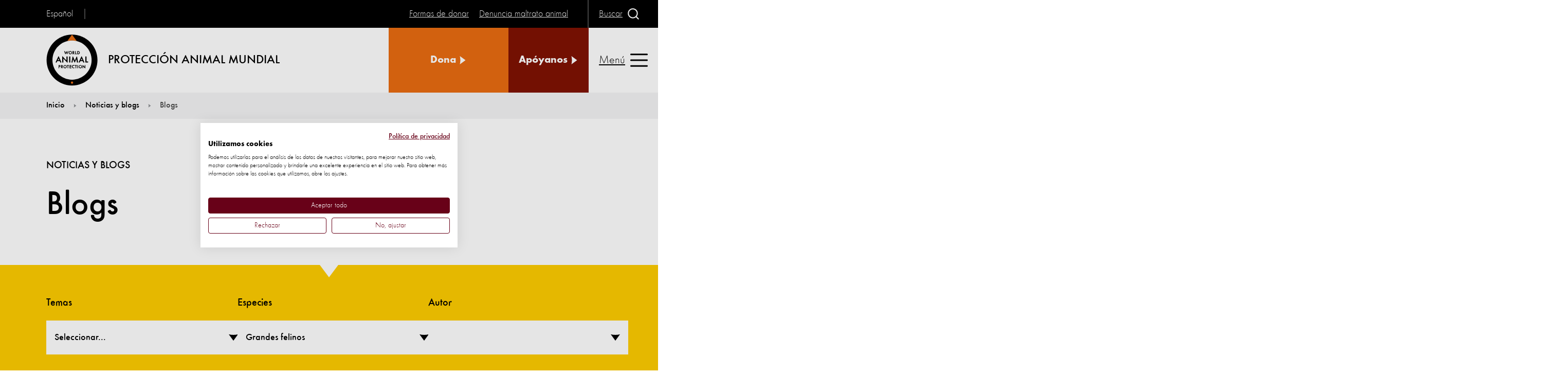

--- FILE ---
content_type: text/html; charset=utf-8
request_url: https://www.worldanimalprotection.es/noticias-y-blogs/blogs/?filter2=4580
body_size: 7615
content:

<!DOCTYPE html>
<html lang="es">
<head>
    <title>Blogs de animales y medio ambiente | World Animal Protection</title>
    <meta charset="utf-8">
    <meta http-equiv="X-UA-Compatible" content="IE=Edge">
    <meta name="keywords" />
    <meta name="description" content="Lee los blogs m&#xE1;s recientes de World Animal Protection y conoce investigaciones, datos curiosos y maneras pr&#xE1;cticas de proteger a los animales." />
    <link href="https://www.worldanimalprotection.es/noticias-y-blogs/blogs/" rel="canonical" />
    <link href="https://www.worldanimalprotection.es/es-CR/noticias-y-blogs/blogs/" hreflang="es-CR" rel="alternate" /><link href="https://www.worldanimalprotection.es/noticias-y-blogs/blogs/" hreflang="es" rel="alternate" />
    <meta name="viewport" content="width=device-width, initial-scale=1, minimum-scale=1">
    
<script  src="https://consent.cookiefirst.com/sites/worldanimalprotection.es-d9399904-adf0-469e-8278-3464ff177993/consent.js"></script>
<!-- Google Tag Manager -->
<script >(function(w,d,s,l,i){w[l]=w[l]||[];w[l].push({'gtm.start':
new Date().getTime(),event:'gtm.js'});var f=d.getElementsByTagName(s)[0],
j=d.createElement(s),dl=l!='dataLayer'?'&l='+l:'';j.async=true;j.src=
'https://www.googletagmanager.com/gtm.js?id='+i+dl;f.parentNode.insertBefore(j,f);
})(window,document,'script','dataLayer','GTM-TF9MZG');</script>
<!-- End Google Tag Manager -->
<!-- Google Tag Manager -->
<script >(function(w,d,s,l,i){w[l]=w[l]||[];w[l].push({'gtm.start':
new Date().getTime(),event:'gtm.js'});var f=d.getElementsByTagName(s)[0],
j=d.createElement(s),dl=l!='dataLayer'?'&l='+l:'';j.async=true;j.src=
'https://www.googletagmanager.com/gtm.js?id='+i+dl;f.parentNode.insertBefore(j,f);
})(window,document,'script','dataLayer','GTM-K6T2DGH');</script>
<!-- End Google Tag Manager -->

    <link rel="icon" href="/static/images/favicons/favicon-144.png">
    <link rel="icon" href="/static/images/favicons/favicon-192.png">
    <link rel="apple-touch-icon" href="/static/images/favicons/favicon-192.png">
    <link rel="icon" href="/static/images/favicons/favicon-196.png">
    <link rel="icon" href="/static/images/favicons/favicon-512.png">
    <link rel="manifest" href="/static/en/manifest.json">
    <meta name="theme-color" content="#fff" />
    <meta name="format-detection" content="telephone=no">
        <link rel="preload" href="/static/assets/fonts/futuraround-normal.woff2" crossorigin="anonymous" as="font">
        <link rel="preload" href="/static/assets/fonts/futuraround-bold.woff2" crossorigin="anonymous" as="font">
        <link rel="preload" href="/static/assets/fonts/futuraround-medium.woff2" crossorigin="anonymous" as="font">
        <link rel="stylesheet prefetch preload" href="/static/css/fonts.css?v=2.2" as="style">
    <link rel="preload" href="/static/css/styles.css?v=2.2" as="style">
    <link rel="preload" href="/static/js/esm-app.js?v=2.2" crossorigin="anonymous" as="script">
    <link rel="stylesheet" href="/static/css/styles.css?v=2.2" />
    <link rel="stylesheet" disabled media="(min-width: 48rem)" href="/static/css/styles-media-min-width-48rem.css?v=2.2" />
    <link rel="stylesheet" disabled media="(min-width: 64rem) and (prefers-reduced-motion: reduce)" href="/static/css/styles-media-min-width-64rem-and-prefers-reduced-motion-reduce.css?v=2.2" />
    <link rel="stylesheet" disabled media="(prefers-reduced-motion: reduce)" href="/static/css/styles-media-prefers-reduced-motion-reduce.css?v=2.2" />
    <link rel="stylesheet" disabled data-supports="not selector(p:has(p))" media="(min-width: 10000000px)" href="/static/css/styles-supports-not-selectorp-hasp.css?v=2.2" />
    <link rel="stylesheet" disabled data-supports="not selector(*:focus-visible)" media="(min-width: 10000000px)" href="/static/css/styles-supports-not-selector-focus-visible.css?v=2.2" />
    <link rel="stylesheet" disabled data-supports="not (aspect-ratio: 16/9)" media="(min-width: 10000000px)" href="/static/css/styles-supports-not-aspect-ratio-16-9.css?v=2.2" />
    <script>
        var allLinks = document.querySelectorAll("link[media][disabled], link[data-supports][disabled]");
        for (let i = 0; i < allLinks.length; i++) {
            var link = allLinks[i];
            var linkSupports = link.getAttribute("data-supports");
            if (link.media) {
                var mediaMatch = window.matchMedia(link.media);
                if (mediaMatch.matches) {
                    link.disabled = false;
                }
            }
            if (linkSupports) {
                if (typeof CSS !== "undefined") {
                    if (CSS.supports("selector(:focus)")) {
                        if (CSS.supports(linkSupports)) {
                            link.disabled = false;
                            link.media = "all";
                        }
                    } else {
                        link.disabled = false;
                        link.media = "all";
                    }
                }
            }
        }
    </script>
    <noscript>
        <link rel="stylesheet" href="/static/css/styles-media-min-width-48rem.css?v=2.1" />
        <link rel="stylesheet" href="/static/css/styles-media-min-width-64rem-and-prefers-reduced-motion-reduce.css?v=2.1" />
        <link rel="stylesheet" href="/static/css/styles-media-prefers-reduced-motion-reduce.css?v=2.1" />
        <link rel="stylesheet" href="/static/css/styles-supports-not-selectorp-hasp.css?v=2.1" />
        <link rel="stylesheet" href="/static/css/styles-supports-not-selector-focus-visible.css?v=2.1" />
        <link rel="stylesheet" href="/static/css/styles-supports-not-aspect-ratio-16-9.css?v=2.1" />
        <link rel="stylesheet" href="/static/css/fonts.css?v=2.1" />
        <link rel="stylesheet" href="/static/css/header.css?v=2.1" />
        <link rel="stylesheet" href="/static/css/header-media-min-width-64rem-and-prefers-reduced-motion-reduce.css?v=2.1" />
        <link rel="stylesheet" href="/static/css/header-media-min-width-80rem.css?v=2.1" />
        <link rel="stylesheet" href="/static/css/header-media-prefers-reduced-motion-reduce.css?v=2.1" />
        <link rel="stylesheet" href="/static/css/header-media-max-width-63-9375rem.css?v=2.1" />
        <link rel="stylesheet" href="/static/css/header-supports-not-selector-focus-visible.css?v=2.1" />
        <link rel="stylesheet" href="/static/css/videoApi.css?v=2.1" />
    </noscript>
    <script>
!function(T,l,y){var S=T.location,k="script",D="instrumentationKey",C="ingestionendpoint",I="disableExceptionTracking",E="ai.device.",b="toLowerCase",w="crossOrigin",N="POST",e="appInsightsSDK",t=y.name||"appInsights";(y.name||T[e])&&(T[e]=t);var n=T[t]||function(d){var g=!1,f=!1,m={initialize:!0,queue:[],sv:"5",version:2,config:d};function v(e,t){var n={},a="Browser";return n[E+"id"]=a[b](),n[E+"type"]=a,n["ai.operation.name"]=S&&S.pathname||"_unknown_",n["ai.internal.sdkVersion"]="javascript:snippet_"+(m.sv||m.version),{time:function(){var e=new Date;function t(e){var t=""+e;return 1===t.length&&(t="0"+t),t}return e.getUTCFullYear()+"-"+t(1+e.getUTCMonth())+"-"+t(e.getUTCDate())+"T"+t(e.getUTCHours())+":"+t(e.getUTCMinutes())+":"+t(e.getUTCSeconds())+"."+((e.getUTCMilliseconds()/1e3).toFixed(3)+"").slice(2,5)+"Z"}(),iKey:e,name:"Microsoft.ApplicationInsights."+e.replace(/-/g,"")+"."+t,sampleRate:100,tags:n,data:{baseData:{ver:2}}}}var h=d.url||y.src;if(h){function a(e){var t,n,a,i,r,o,s,c,u,p,l;g=!0,m.queue=[],f||(f=!0,t=h,s=function(){var e={},t=d.connectionString;if(t)for(var n=t.split(";"),a=0;a<n.length;a++){var i=n[a].split("=");2===i.length&&(e[i[0][b]()]=i[1])}if(!e[C]){var r=e.endpointsuffix,o=r?e.location:null;e[C]="https://"+(o?o+".":"")+"dc."+(r||"services.visualstudio.com")}return e}(),c=s[D]||d[D]||"",u=s[C],p=u?u+"/v2/track":d.endpointUrl,(l=[]).push((n="SDK LOAD Failure: Failed to load Application Insights SDK script (See stack for details)",a=t,i=p,(o=(r=v(c,"Exception")).data).baseType="ExceptionData",o.baseData.exceptions=[{typeName:"SDKLoadFailed",message:n.replace(/\./g,"-"),hasFullStack:!1,stack:n+"\nSnippet failed to load ["+a+"] -- Telemetry is disabled\nHelp Link: https://go.microsoft.com/fwlink/?linkid=2128109\nHost: "+(S&&S.pathname||"_unknown_")+"\nEndpoint: "+i,parsedStack:[]}],r)),l.push(function(e,t,n,a){var i=v(c,"Message"),r=i.data;r.baseType="MessageData";var o=r.baseData;return o.message='AI (Internal): 99 message:"'+("SDK LOAD Failure: Failed to load Application Insights SDK script (See stack for details) ("+n+")").replace(/\"/g,"")+'"',o.properties={endpoint:a},i}(0,0,t,p)),function(e,t){if(JSON){var n=T.fetch;if(n&&!y.useXhr)n(t,{method:N,body:JSON.stringify(e),mode:"cors"});else if(XMLHttpRequest){var a=new XMLHttpRequest;a.open(N,t),a.setRequestHeader("Content-type","application/json"),a.send(JSON.stringify(e))}}}(l,p))}function i(e,t){f||setTimeout(function(){!t&&m.core||a()},500)}var e=function(){var n=l.createElement(k);n.src=h;var e=y[w];return!e&&""!==e||"undefined"==n[w]||(n[w]=e),n.onload=i,n.onerror=a,n.onreadystatechange=function(e,t){"loaded"!==n.readyState&&"complete"!==n.readyState||i(0,t)},n}();y.ld<0?l.getElementsByTagName("head")[0].appendChild(e):setTimeout(function(){l.getElementsByTagName(k)[0].parentNode.appendChild(e)},y.ld||0)}try{m.cookie=l.cookie}catch(p){}function t(e){for(;e.length;)!function(t){m[t]=function(){var e=arguments;g||m.queue.push(function(){m[t].apply(m,e)})}}(e.pop())}var n="track",r="TrackPage",o="TrackEvent";t([n+"Event",n+"PageView",n+"Exception",n+"Trace",n+"DependencyData",n+"Metric",n+"PageViewPerformance","start"+r,"stop"+r,"start"+o,"stop"+o,"addTelemetryInitializer","setAuthenticatedUserContext","clearAuthenticatedUserContext","flush"]),m.SeverityLevel={Verbose:0,Information:1,Warning:2,Error:3,Critical:4};var s=(d.extensionConfig||{}).ApplicationInsightsAnalytics||{};if(!0!==d[I]&&!0!==s[I]){var c="onerror";t(["_"+c]);var u=T[c];T[c]=function(e,t,n,a,i){var r=u&&u(e,t,n,a,i);return!0!==r&&m["_"+c]({message:e,url:t,lineNumber:n,columnNumber:a,error:i}),r},d.autoExceptionInstrumented=!0}return m}(y.cfg);function a(){y.onInit&&y.onInit(n)}(T[t]=n).queue&&0===n.queue.length?(n.queue.push(a),n.trackPageView({})):a()}(window,document,{src: "https://js.monitor.azure.com/scripts/b/ai.2.gbl.min.js", crossOrigin: "anonymous", cfg: {instrumentationKey: '722fd7ef-07b1-444c-a899-308905364617', disableCookiesUsage: false }});
</script>
<script>
_iaq = [ ['client', '40856a714235472dac3e310f522da353'], ['track', 'consume'] ]; !function(d,s){var ia=d.createElement(s);ia.async=1,s=d.getElementsByTagName(s)[0],ia.src='//s.emea01.idio.episerver.net/ia.js',s.parentNode.insertBefore(ia,s)}(document,'script');
</script>

    

    <meta property="og:title" content="Blogs de animales y medio ambiente">
<meta property="og:description" content="Lee los blogs más recientes de World Animal Protection y conoce investigaciones, datos curiosos y maneras prácticas de proteger a los animales.">
<meta property="og:url" content="https://www.worldanimalprotection.es/noticias-y-blogs/blogs/">
<meta property="og:image" content="https://opti-production.worldanimalprotection.cr/siteassets/images/promo--meta-images/promo-web.jpg">
<meta property="og:image:alt" content="Un mono araña libre en la naturaleza mira a la cámara">
<meta property="og:image:width" content="1002">
<meta property="og:image:height" content="564">
<meta property="og:locale" content="es">
<meta property="og:site_name" content="World Animal Protection en español">
<meta property="og:type" content="website">
<meta name="twitter:card" content="summary">
<meta name="twitter:site" content="MovemosAlMundo">
<meta name="twitter:title" content="Blogs de animales y medio ambiente">
<meta name="twitter:description" content="Lee los blogs más recientes de World Animal Protection y conoce investigaciones, datos curiosos y maneras prácticas de proteger a los animales.">
<meta name="twitter:image" content="https://opti-production.worldanimalprotection.cr/siteassets/images/promo--meta-images/promo-web.jpg">
<meta name="twitter:image:alt" content="Blogs de animales y medio ambiente">
<meta name="twitter:url" content="https://www.worldanimalprotection.es/noticias-y-blogs/blogs/">


</head>
<body>

    
    
    
<!-- Google Tag Manager (noscript) -->
<noscript><iframe src="https://www.googletagmanager.com/ns.html?id=GTM-TF9MZG"
height="0" width="0" style="display:none;visibility:hidden"></iframe></noscript>
<!-- End Google Tag Manager (noscript) -->
<!-- Google Tag Manager (noscript) -->
<noscript><iframe src="https://www.googletagmanager.com/ns.html?id=GTM-K6T2DGH"
height="0" width="0" style="display:none;visibility:hidden"></iframe></noscript>
<!-- End Google Tag Manager (noscript) -->
<script  src="https://dona.worldanimalprotection.es//libs.iraiser.eu/libs/payment/frame/1.5/IRaiserFrame.js"></script>


    <header class="pageHeader">
        <div class="pageHeaderWrap">
    <div class="pageHeaderLocal">
            <p class="pageHeaderLocalRegion">Espa&#xF1;ol</p>

    </div>

<div class="pageHeaderLogo">
    <a href="/">
        <svg focusable="false" class="pageHeaderLogoImg">
            <use href="/static/images/svg.svg#svg-wapLogo"></use>
        </svg>
        <span class="pageHeaderLogoText">Protecci&#xF3;n Animal Mundial</span>
    </a>
</div>



    <ul class="pageHeaderButtonWrap pageHeaderEyebrow">
            <li class="pageHeaderButton">
                        <a href="/formas-de-donar/", title="Formas de donar",>
            <span class="text">
                Formas de donar
            </span>
        </a>

            </li>
            <li class="pageHeaderButton">
                        <a href="/apoyanos/actua-ahora/guia-denuncia-maltrato-animal/", title="Denuncia maltrato animal",>
            <span class="text">
                Denuncia maltrato animal
            </span>
        </a>

            </li>
    </ul>

          
<div class="pageHeaderButtonWrap pageHeaderSearchButton">
    <div class="pageHeaderButton search">

        <button type="button">
            <span class="text">
               Buscar
            </span>
            <span class="icon">

                <svg focusable="false">
                    <use href="/static/images/svg.svg#svg-search"></use>
                </svg>
            </span><span class="text">
                Cerrar
            </span>
            <span class="icon">

                <svg focusable="false">
                    <use href="/static/images/svg.svg#svg-cross"></use>
                </svg>
            </span>
        </button>
    </div>
</div>
    <ul class="pageHeaderButtonWrap pageHeaderCtas">
            <li class="pageHeaderButton">
                        <a href="/apoyanos/dona/" title="Haga clic para donar", class="cta">
            <span class="text">
               Dona
            </span>
            <span class="icon">
                <svg focusable="false">
                    <use href="/static/images/svg.svg#svg-triangle"></use>
                </svg>
            </span>
        </a>

            </li>

            <li class="pageHeaderButton">
                        <a href="/apoyanos/" title="Click para conocer c&#xF3;mo apoyarnos", class="cta secondary">
            <span class="text">
               Ap&#xF3;yanos
            </span>
            <span class="icon">
                <svg focusable="false">
                    <use href="/static/images/svg.svg#svg-triangle"></use>
                </svg>
            </span>
        </a>

            </li>
    </ul>

          
<div class="pageHeaderSearch" inert="">

    <div class="searchWrap">
        <form action="/resultados-de-la-busqueda/" method="get" class="searchForm">
            <input type="search" name="search" placeholder="Inserta palabras clave" autocomplete="on" id="" class="searchFormInput">
            <label for="" class="searchFormLabel">Busca en el sitio </label>
            <button type="submit" class="searchFormSubmit">
                <span class="icon">

                    <svg focusable="false">
                        <title>Submit</title>
                        <use href="/static/images/svg.svg#svg-search"></use>
                    </svg>
                </span>
            </button>
        </form>
    </div>
</div>
        <div class="pageHeaderButton nav">
            <button type="button">
                <span class="text">
                    Men&#xFA;
                </span>
                <span class="icon">

                    <svg focusable="false">
                        <use href="/static/images/svg.svg#svg-menu"></use>
                    </svg>
                </span><span class="text">
                    Cerrar
                </span>
                <span class="icon">

                    <svg focusable="false">
                        <use href="/static/images/svg.svg#svg-cross"></use>
                    </svg>
                </span>
            </button>
        </div>
    <div class="pageHeaderNav" inert="">
        <nav class="navigation">
            <ul class="navigationList level1">
                        <li class="navigationListItem">
                                    <button class="navigationListItemLink hasSubNav">
            <span class="icon">
                <svg focusable="false">
                    <use href="/static/images/svg.svg#svg-triangle"></use>
                </svg>
            </span>
            <span class="text">
                Nuestras campa&#xF1;as
            </span>
        </button>

                            <ul class="navigationList level2">
                                <li class="navigationListItem back">
                                            <button type="button" class="navigationListItemLink">
            <span class="icon">
                <svg focusable="false">
                    <use href="/static/images/svg.svg#svg-triangle"></use>
                </svg>
            </span>
            <span class="text">
                Atr&#xE1;s
            </span>
        </button>

                                </li>
                                <li class="navigationListItem parentLink">
                                            <a class="navigationListItemLink" href="/nuestras-campanas/"><span class="text">Nuestras campa&#xF1;as</span></a>

                                </li>
                                        <li class="navigationListItem">
                                                    <a class="navigationListItemLink" href="/nuestras-campanas/vida-silvestre/"><span class="text">Vida silvestre</span></a>

                                        </li>
                                        <li class="navigationListItem">
                                                    <a class="navigationListItemLink" href="/nuestras-campanas/sistemas-alimentarios/"><span class="text">Sistemas alimentarios</span></a>

                                        </li>
                                        <li class="navigationListItem">
                                                    <a class="navigationListItemLink" href="/nuestras-campanas/sintiencia-animal/"><span class="text">Sintiencia animal</span></a>

                                        </li>
                                        <li class="navigationListItem">
                                                    <a class="navigationListItemLink" href="/nuestras-campanas/reportes-investigaciones/"><span class="text">Reportes de investigaci&#xF3;n</span></a>

                                        </li>
                                        <li class="navigationListItem">
                                                    <a class="navigationListItemLink" href="/nuestras-campanas/campanas-pasadas/"><span class="text">Campa&#xF1;as pasadas</span></a>

                                        </li>
                            </ul>
                        </li>
                        <li class="navigationListItem">
                                    <button class="navigationListItemLink hasSubNav">
            <span class="icon">
                <svg focusable="false">
                    <use href="/static/images/svg.svg#svg-triangle"></use>
                </svg>
            </span>
            <span class="text">
                Noticias y blogs
            </span>
        </button>

                            <ul class="navigationList level2">
                                <li class="navigationListItem back">
                                            <button type="button" class="navigationListItemLink">
            <span class="icon">
                <svg focusable="false">
                    <use href="/static/images/svg.svg#svg-triangle"></use>
                </svg>
            </span>
            <span class="text">
                Atr&#xE1;s
            </span>
        </button>

                                </li>
                                <li class="navigationListItem parentLink">
                                            <a class="navigationListItemLink" href="/noticias-y-blogs/"><span class="text">Noticias y blogs</span></a>

                                </li>
                                        <li class="navigationListItem">
                                                    <a class="navigationListItemLink" href="/noticias-y-blogs/blogs/"><span class="text">Blogs</span></a>

                                        </li>
                                        <li class="navigationListItem">
                                                    <a class="navigationListItemLink" href="/noticias-y-blogs/noticias/"><span class="text">Noticias</span></a>

                                        </li>
                            </ul>
                        </li>
                        <li class="navigationListItem">
                                    <button class="navigationListItemLink hasSubNav">
            <span class="icon">
                <svg focusable="false">
                    <use href="/static/images/svg.svg#svg-triangle"></use>
                </svg>
            </span>
            <span class="text">
                Sobre nosotros
            </span>
        </button>

                            <ul class="navigationList level2">
                                <li class="navigationListItem back">
                                            <button type="button" class="navigationListItemLink">
            <span class="icon">
                <svg focusable="false">
                    <use href="/static/images/svg.svg#svg-triangle"></use>
                </svg>
            </span>
            <span class="text">
                Atr&#xE1;s
            </span>
        </button>

                                </li>
                                <li class="navigationListItem parentLink">
                                            <a class="navigationListItemLink" href="/sobre/"><span class="text">Sobre nosotros</span></a>

                                </li>
                                        <li class="navigationListItem">
                                                    <a class="navigationListItemLink" href="/sobre/contactanos/"><span class="text">Cont&#xE1;ctanos</span></a>

                                        </li>
                                        <li class="navigationListItem">
                                                    <a class="navigationListItemLink" href="/sobre/conoce-ceo/"><span class="text">Conoce a la CEO</span></a>

                                        </li>
                                        <li class="navigationListItem">
                                                    <a class="navigationListItemLink" href="/sobre/porque-world-animal-protection/"><span class="text">&#xBF;Por qu&#xE9; World Animal Protection?</span></a>

                                        </li>
                                        <li class="navigationListItem">
                                                    <a class="navigationListItemLink" href="/sobre/nuestra-historia/"><span class="text">75 a&#xF1;os celebrando</span></a>

                                        </li>
                                        <li class="navigationListItem">
                                                    <a class="navigationListItemLink" href="/sobre/como-usamos-tus-donaciones/"><span class="text">C&#xF3;mo usamos tus donaciones</span></a>

                                        </li>
                                        <li class="navigationListItem">
                                                    <a class="navigationListItemLink" href="/sobre/gobernanza/"><span class="text">Gobernanza, Pol&#xED;ticas y Reportes Financieros</span></a>

                                        </li>
                            </ul>
                        </li>
                
                    <li class="navigationListItem extraLink ">
                                <a href="/formas-de-donar/" class="extraLinkText"><span class="text">Formas de donar</span></a>

                    </li>
                    <li class="navigationListItem extraLink ">
                                <a href="/apoyanos/actua-ahora/guia-denuncia-maltrato-animal/" class="extraLinkText"><span class="text">Denuncia maltrato animal</span></a>

                    </li>

                    <li class="navigationListItem extraLink extraLinkHalf">
                                <a href="/apoyanos/dona/" target="" class="cta">
            <span class="text">
                Dona
            </span>
            <span class="icon">
                <svg focusable="false">
                    <use href="/static/images/svg.svg#svg-triangle"></use>
                </svg>
            </span>
        </a>

                    </li>

                    <li class="navigationListItem extraLink extraLinkHalf">
                                <a href="/apoyanos/" target="" class="cta secondary">
            <span class="text">
                Ap&#xF3;yanos
            </span>
            <span class="icon">
                <svg focusable="false">
                    <use href="/static/images/svg.svg#svg-triangle"></use>
                </svg>
            </span>
        </a>

                    </li>
            </ul>
        </nav>
    </div>

                                                        
        </div>
    </header>
    
    <nav class="breadcrumbs">
        <p class="offscreen" id="breadcrumblabel">You are here:</p>
        <ol class="breadcrumbsList" aria-labelledby="breadcrumblabel">
                    <li class="breadcrumbsItem">
                        <a class="breadcrumbsLink" href="/">
                            <span class="breadcrumbsLinkText">
                                Inicio
                            </span>

                            <span class="icon breadcrumbsIcon">
                                <svg focusable="false" class=" breadcrumbsIcon">
                                    <use href="/static/images/svg.svg#svg-triangle"></use>
                                </svg>
                            </span>
                        </a>
                    </li>
                    <li class="breadcrumbsItem">
                        <a class="breadcrumbsLink" href="/noticias-y-blogs/">
                            <span class="breadcrumbsLinkText">
                                Noticias y blogs
                            </span>
                                <span class="breadcrumbsLinkText breadcrumbsLinkTextPrevious">
                                    Noticias y blogs
                                </span>

                            <span class="icon breadcrumbsIcon">
                                <svg focusable="false" class=" breadcrumbsIcon">
                                    <use href="/static/images/svg.svg#svg-triangle"></use>
                                </svg>
                            </span>
                        </a>
                    </li>
                    <li class="breadcrumbsItem">
                        <strong class="breadcrumbsLinkText breadcrumbsCurrent">
                            Blogs
                        </strong>

                    </li>
        </ol>
    </nav>


    <main class="listingPage" id="content" tabindex="-1">
        
<div class="hero ">


    <div class="titleBlock">

        <h1 class="heroTitle" >
            Blogs
        </h1>

            <p class="heroTag" >
                Noticias y blogs
            </p>

        



    </div>
</div>

<form action="/noticias-y-blogs/blogs/" method="post" class="listingPageForm">
        <div class="listingPageFilters">

<div class="dropDown formInput multiSelect">
    <span class="dropDownLabel" id="filter1">Temas</span>
    <input type="hidden" name="filter1">
    <button type="button" aria-labelledby="filter1" aria-haspopup="listbox">
        <span class="text selected">Seleccionar...</span>

        <span class="icon">

            <svg focusable="false">
                <use href="/static/images/svg.svg#svg-triangle"></use>
            </svg>
        </span>
    </button>
    <ul role="listbox" aria-labelledby="topics">
            <li>
                <a href="/noticias-y-blogs/blogs/" role="option" class="ajaxLink" data-value="" tabindex="0">
                    <span class="labelHolder">
                        <span class="selectedLabel">
                            Seleccionar...
                        </span>
                            <span class="count">3</span>
                        
                        <span class="icon">

                            <svg focusable="false">
                                <use href="/static/images/svg.svg#svg-tick"></use>
                            </svg>
                        </span>
                    </span>
                </a>
            </li>
            <li>
                <a href="/noticias-y-blogs/blogs/?filter1=4569" role="option" class="ajaxLink" data-value="4569" tabindex="0">
                    <span class="labelHolder">
                        <span class="selectedLabel">
                            Bienestar animal
                        </span>
                            <span class="count">2</span>
                        
                        <span class="icon">

                            <svg focusable="false">
                                <use href="/static/images/svg.svg#svg-tick"></use>
                            </svg>
                        </span>
                    </span>
                </a>
            </li>
            <li>
                <a href="/noticias-y-blogs/blogs/?filter1=4570" role="option" class="ajaxLink" data-value="4570" tabindex="0">
                    <span class="labelHolder">
                        <span class="selectedLabel">
                            Sintiencia
                        </span>
                            <span class="count">1</span>
                        
                        <span class="icon">

                            <svg focusable="false">
                                <use href="/static/images/svg.svg#svg-tick"></use>
                            </svg>
                        </span>
                    </span>
                </a>
            </li>
    </ul>
</div>


<div class="dropDown formInput multiSelect">
    <span class="dropDownLabel" id="filter2">Especies</span>
    <input type="hidden" name="filter2" value="4580">
    <button type="button" aria-labelledby="filter2" aria-haspopup="listbox">
        <span class="text selected">Grandes felinos</span>

        <span class="icon">

            <svg focusable="false">
                <use href="/static/images/svg.svg#svg-triangle"></use>
            </svg>
        </span>
    </button>
    <ul role="listbox" aria-labelledby="topics">
            <li>
                <a href="/noticias-y-blogs/blogs/" role="option" class="ajaxLink" data-value="" tabindex="0">
                    <span class="labelHolder">
                        <span class="selectedLabel">
                            Seleccionar...
                        </span>
                            <span class="count">2</span>
                        
                        <span class="icon">

                            <svg focusable="false">
                                <use href="/static/images/svg.svg#svg-tick"></use>
                            </svg>
                        </span>
                    </span>
                </a>
            </li>
            <li>
                <a href="/noticias-y-blogs/blogs/?filter2=4580" role="option" class="ajaxLink" data-value="4580" aria-selected="aria-selected" tabindex="0">
                    <span class="labelHolder">
                        <span class="selectedLabel">
                            Grandes felinos
                        </span>
                            <span class="count">2</span>
                        
                        <span class="icon">

                            <svg focusable="false">
                                <use href="/static/images/svg.svg#svg-tick"></use>
                            </svg>
                        </span>
                    </span>
                </a>
            </li>
    </ul>
</div>


<div class="dropDown formInput multiSelect">
    <span class="dropDownLabel" id="filter3">Autor</span>
    <input type="hidden" name="filter3">
    <button type="button" aria-labelledby="filter3" aria-haspopup="listbox">
        <span class="text selected"></span>

        <span class="icon">

            <svg focusable="false">
                <use href="/static/images/svg.svg#svg-triangle"></use>
            </svg>
        </span>
    </button>
    <ul role="listbox" aria-labelledby="topics">
    </ul>
</div>

        </div>
    <ul class="filterTermsList" id="filterTermsList">
                <li class="filterTermsListItem">
                    <a href="/noticias-y-blogs/blogs/?filter1=&amp;filter2=&amp;filter3=" class="ajaxLink" data-name="filter2" data-value="4580">
                        <span class="text">Grandes felinos</span>
                        <span class="icon">

                            <svg>
                                <use xlink:href="/static/images/svg.svg#svg-cross"></use>
                            </svg>
                        </span>
                    </a>
                </li>
        
    </ul>
    <div class="clearAll " id="clearAll">
        <a href="/noticias-y-blogs/blogs/" class="ajaxLink clearAllLink" >Reiniciar</a>
    </div>
    
    <div class="filterFormResultsMsg">
        <p class="filterFormResultsMsgText" role="status" aria-live="polite" aria-relevant="all" aria-atomic="true">
            <label for="resultsFrom">Demostraci&#xF3;n</label>
            <output name="resultsFrom" id="resultsFrom">1</output>
            <label for="resultsTo">A</label>
            <output name="resultsTo" id="resultsTo">2</output>
            <label for="resultTotal">De</label>
            <output name="resultTotal" id="resultTotal">2</output>
            <span>Resultados</span>
        </p>
    </div>

    <p class="filterFormContentMessage loading hide" aria-live="polite">Loading</p>
    <p class="filterFormContentMessage error hide" aria-live="polite">Ocurri&#xF3; un error. Int&#xE9;ntalo de nuevo</p>
    <p class="filterFormContentMessage noResults hide" aria-live="polite">No se encontraron resultados</p>
    <ul class="grid" id="contentHolder" tabindex="-1">
            <li class="col-4">
                <div class="promoBlock partial article">
                    
<div class="promoBlockWrap">
        <div class="image">
                <a href="/noticias-y-blogs/blogs/datos-curiosos-jaguar/">
                    <img src="/cdn-cgi/image/width=432,format=auto,fit=cover/siteassets/article/hero_1.jpg" srcset="/cdn-cgi/image/width=210,format=auto,fit=cover/siteassets/article/hero_1.jpg 210w,/cdn-cgi/image/width=280,format=auto,fit=cover/siteassets/article/hero_1.jpg 280w,/cdn-cgi/image/width=324,format=auto,fit=cover/siteassets/article/hero_1.jpg 324w,/cdn-cgi/image/width=335,format=auto,fit=cover/siteassets/article/hero_1.jpg 335w,/cdn-cgi/image/width=420,format=auto,fit=cover/siteassets/article/hero_1.jpg 420w,/cdn-cgi/image/width=432,format=auto,fit=cover/siteassets/article/hero_1.jpg 432w,/cdn-cgi/image/width=526,format=auto,fit=cover/siteassets/article/hero_1.jpg 526w,/cdn-cgi/image/width=560,format=auto,fit=cover/siteassets/article/hero_1.jpg 560w,/cdn-cgi/image/width=560,format=auto,fit=cover/siteassets/article/hero_1.jpg 560w,/cdn-cgi/image/width=606,format=auto,fit=cover/siteassets/article/hero_1.jpg 606w,/cdn-cgi/image/width=630,format=auto,fit=cover/siteassets/article/hero_1.jpg 630w,/cdn-cgi/image/width=648,format=auto,fit=cover/siteassets/article/hero_1.jpg 648w,/cdn-cgi/image/width=670,format=auto,fit=cover/siteassets/article/hero_1.jpg 670w,/cdn-cgi/image/width=776,format=auto,fit=cover/siteassets/article/hero_1.jpg 776w,/cdn-cgi/image/width=840,format=auto,fit=cover/siteassets/article/hero_1.jpg 840w,/cdn-cgi/image/width=864,format=auto,fit=cover/siteassets/article/hero_1.jpg 864w,/cdn-cgi/image/width=972,format=auto,fit=cover/siteassets/article/hero_1.jpg 972w,/cdn-cgi/image/width=1005,format=auto,fit=cover/siteassets/article/hero_1.jpg 1005w,/cdn-cgi/image/width=1052,format=auto,fit=cover/siteassets/article/hero_1.jpg 1052w,/cdn-cgi/image/width=1052,format=auto,fit=cover/siteassets/article/hero_1.jpg 1052w,/cdn-cgi/image/width=1164,format=auto,fit=cover/siteassets/article/hero_1.jpg 1164w,/cdn-cgi/image/width=1212,format=auto,fit=cover/siteassets/article/hero_1.jpg 1212w,/cdn-cgi/image/width=1296,format=auto,fit=cover/siteassets/article/hero_1.jpg 1296w,/cdn-cgi/image/width=1578,format=auto,fit=cover/siteassets/article/hero_1.jpg 1578w,/cdn-cgi/image/width=1818,format=auto,fit=cover/siteassets/article/hero_1.jpg 1818w" alt="Un jaguar libre en la naturaleza" loading="lazy" decoding="auto" fetchpriority="auto" width="1800" height="1125" class="promoBlockImage">
                </a>
        </div>
    
<div class="text">
    <div class="textWrap">

        <h3 class="promoBlockTitle">
            <a href="/noticias-y-blogs/blogs/datos-curiosos-jaguar/">
                16 datos fascinantes sobre el jaguar
            </a>
        </h3>

            <p class="promoBlockTag">
                Blog
            </p>



    <time class="promoBlockDate" datetime="2023-06-23">
        23 junio 2023
    </time>



        <p class="promoBlockSummary">
            &#xBF;Sab&#xED;as que el jaguar es el felino m&#xE1;s grande de Am&#xE9;rica y un s&#xED;mbolo de la biodiversidad? Este...
        </p>

            <ul class="promoBlockTopics topicsList">
                    <li class="topicsItem">
                        <a href="/noticias-y-blogs/blogs/?filter1=4569" class="topicsItemLink">Bienestar animal</a>
                    </li>
            </ul>

    </div>
</div>
</div>
                </div>
            </li>
            <li class="col-4">
                <div class="promoBlock partial article">
                    
<div class="promoBlockWrap">
        <div class="image">
                <a href="/noticias-y-blogs/blogs/datos-curiosos-leones-te-sorprenderan/">
                    <img src="/cdn-cgi/image/width=432,format=auto,fit=cover/siteassets/images/optimizely-2.png" srcset="/cdn-cgi/image/width=210,format=auto,fit=cover/siteassets/images/optimizely-2.png 210w,/cdn-cgi/image/width=280,format=auto,fit=cover/siteassets/images/optimizely-2.png 280w,/cdn-cgi/image/width=324,format=auto,fit=cover/siteassets/images/optimizely-2.png 324w,/cdn-cgi/image/width=335,format=auto,fit=cover/siteassets/images/optimizely-2.png 335w,/cdn-cgi/image/width=420,format=auto,fit=cover/siteassets/images/optimizely-2.png 420w,/cdn-cgi/image/width=432,format=auto,fit=cover/siteassets/images/optimizely-2.png 432w,/cdn-cgi/image/width=526,format=auto,fit=cover/siteassets/images/optimizely-2.png 526w,/cdn-cgi/image/width=560,format=auto,fit=cover/siteassets/images/optimizely-2.png 560w,/cdn-cgi/image/width=560,format=auto,fit=cover/siteassets/images/optimizely-2.png 560w,/cdn-cgi/image/width=606,format=auto,fit=cover/siteassets/images/optimizely-2.png 606w,/cdn-cgi/image/width=630,format=auto,fit=cover/siteassets/images/optimizely-2.png 630w,/cdn-cgi/image/width=648,format=auto,fit=cover/siteassets/images/optimizely-2.png 648w,/cdn-cgi/image/width=670,format=auto,fit=cover/siteassets/images/optimizely-2.png 670w,/cdn-cgi/image/width=776,format=auto,fit=cover/siteassets/images/optimizely-2.png 776w,/cdn-cgi/image/width=840,format=auto,fit=cover/siteassets/images/optimizely-2.png 840w,/cdn-cgi/image/width=864,format=auto,fit=cover/siteassets/images/optimizely-2.png 864w,/cdn-cgi/image/width=972,format=auto,fit=cover/siteassets/images/optimizely-2.png 972w,/cdn-cgi/image/width=1005,format=auto,fit=cover/siteassets/images/optimizely-2.png 1005w,/cdn-cgi/image/width=1052,format=auto,fit=cover/siteassets/images/optimizely-2.png 1052w,/cdn-cgi/image/width=1052,format=auto,fit=cover/siteassets/images/optimizely-2.png 1052w,/cdn-cgi/image/width=1164,format=auto,fit=cover/siteassets/images/optimizely-2.png 1164w,/cdn-cgi/image/width=1212,format=auto,fit=cover/siteassets/images/optimizely-2.png 1212w,/cdn-cgi/image/width=1296,format=auto,fit=cover/siteassets/images/optimizely-2.png 1296w,/cdn-cgi/image/width=1578,format=auto,fit=cover/siteassets/images/optimizely-2.png 1578w,/cdn-cgi/image/width=1818,format=auto,fit=cover/siteassets/images/optimizely-2.png 1818w" alt="Un le&#xF3;n salvaje en el Parque Nacional Hwange, Zimbabwe. Imagen de World Animal Protection / Aaron Gekoski" loading="lazy" decoding="auto" fetchpriority="auto" width="2500" height="1668" class="promoBlockImage">
                </a>
        </div>
    
<div class="text">
    <div class="textWrap">

        <h3 class="promoBlockTitle">
            <a href="/noticias-y-blogs/blogs/datos-curiosos-leones-te-sorprenderan/">
                9 datos curiosos sobre los leones
            </a>
        </h3>

            <p class="promoBlockTag">
                Blog
            </p>



    <time class="promoBlockDate" datetime="2022-02-10">
        10 febrero 2022
    </time>



        <p class="promoBlockSummary">
            Sin leones, nuestro mundo ser&#xED;a un lugar mucho m&#xE1;s oscuro. Estos hermosos e  ic&#xF3;nicos animales, a menudo...
        </p>

            <ul class="promoBlockTopics topicsList">
                    <li class="topicsItem">
                        <a href="/noticias-y-blogs/blogs/?filter1=4570" class="topicsItemLink">Sintiencia</a>
                    </li>
                    <li class="topicsItem">
                        <a href="/noticias-y-blogs/blogs/?filter1=4569" class="topicsItemLink">Bienestar animal</a>
                    </li>
            </ul>

    </div>
</div>
</div>
                </div>
            </li>
    </ul>
    
    


<div class="pagination formInput" id="page">
    <input type="hidden" value="1" name="page" data-end-pages="false">
    <div class="prevNextWrapper prev">
        <a href="" role="button" class="ajaxLink" data-value="0" tabindex="-1" rel="prev">
            <span class="labelHolder">
                <span class="selectedLabel">
                    Previous
                </span>

                <span class="icon">

                    <svg focusable="false">
                        <use href="/static/images/svg.svg#svg-triangle"></use>
                    </svg>
                </span>
            </span>
        </a>
    </div>
    <div class="prevNextWrapper next">
        <a href="" role="button" class="ajaxLink" data-value="2" rel="next">
            <span class="labelHolder">
                <span class="selectedLabel">
                    Next
                </span>

                <span class="icon">

                    <svg focusable="false">
                        <use href="/static/images/svg.svg#svg-triangle"></use>
                    </svg>
                </span>
            </span>
        </a>
    </div>
    <p class="paginationInfo" aria-live="polite" aria-relevant="all" aria-atomic="true">
        <label for="paginationCurrent"></label>
        <output name="paginationCurrent" id="paginationCurrent" aria-live="polite"></output>
        <label for="paginationTotal"></label>
        <output name="paginationTotal" id="paginationTotal" aria-live="polite"></output>
    </p>


    <nav class="paginationNav" aria-label="Pagination Navigation">
        <ul class="paginationNavList count-1">
                    <li class="paginationNavListItem">
                        <a href="/noticias-y-blogs/blogs/?page=1&amp;filter2=4580" role="button" class="ajaxLink" data-value="1" aria-current="true"
                           tabindex="-1">
                            <span class="labelHolder">
                                <span class="selectedLabel">
                                    <span class="offscreen">Go to page </span>1
                                </span>
                            </span>
                        </a>
                    </li>
        </ul>
    </nav>
</div>
   
</form>

<template id="articleTemplate">
    <li class="col-4">
        <div class="promoBlock partial article">
            <div class="promoBlockWrap">
                <div class="image">
                    <img src="" srcset="" alt="" loading="lazy" decoding="auto" fetchpriority="auto" width="432" height="243" class="promoBlockImage">
                </div>
                <div class="text">
                    <div class="textWrap">

                        <h3 class="promoBlockTitle">
                            <a href="/en/">
                             
                            </a>
                        </h3>
                        <p class="promoBlockTag">
                           
                        </p>
                        <p class="promoBlockSummary">
                          
                        </p><time datetime="2023-06-29" class="promoBlockDate"></time>
                        <p class="promoBlockAuthor">
                            <a href="/en/">
                            
                            </a>
                        </p>
                        <ul class="promoBlockTopics topicsList">
                        </ul>
                    </div>
                </div>
            </div>
        </div>
    </li>
</template>
    </main>
    
<footer class="footer">
    <div class="footerInnerContent">
        <div class="footerLogoContainer">
            <div class="footerLogo">
                <svg focusable="false">
                    <use href="/static/images/svg.svg#svg-wapLogoInvert"></use>
                </svg>
            </div>
           
        </div>
        
   

        <div class="footerLinksContainer">

            <div class="footerLinksList">

        <figure class="footerListContainer">
                <figcaption class="footerTitle">
                    <a href="/sobre/" title="Sobre" class="footerTitleLink">Sobre</a>
                </figcaption>
           
                <ul class="footerList">

                       <li class="footerListItem"><a href="/sobre/contactanos/" title="Cont&#xE1;ctanos" class="footerListItemLink">Cont&#xE1;ctanos</a></li>
                       <li class="footerListItem"><a href="/sobre/porque-world-animal-protection/" title="&#xBF;Por qu&#xE9; World Animal Protection?" class="footerListItemLink">&#xBF;Por qu&#xE9; World Animal Protection?</a></li>
                       <li class="footerListItem"><a href="/sobre/conoce-ceo/" title="Conoce a la CEO - Tricia Croasdell" class="footerListItemLink">Conoce a la CEO - Tricia Croasdell</a></li>
                       <li class="footerListItem"><a href="/apoyanos/unete/" title="Suscr&#xED;bete a nuestro newsletter" class="footerListItemLink">Suscr&#xED;bete a nuestro newsletter</a></li>
                </ul>
           
        </figure>
        <figure class="footerListContainer">
                <figcaption class="footerTitle">
                    <a href="/legal/" title="Legal" class="footerTitleLink">Legal</a>
                </figcaption>
           
                <ul class="footerList">

                       <li class="footerListItem"><a href="/legal/cookies-politica-privacidad/" title="Cookies y pol&#xED;tica de privacidad" class="footerListItemLink">Cookies y pol&#xED;tica de privacidad</a></li>
                </ul>
           
        </figure>

            </div>
            
                <figure class="footerSocial">
                        <figcaption class="footerSocialTitle">S&#xED;guenos</figcaption>
                    <ul class="socialList">
                            <li class="socialListItem">
                                <a href="https://www.facebook.com/ProteccionAnimalMundial" class="socialListItemLink" rel="noopener" target="_blank">
                                    <img decoding="auto" fetchpriority="auto" src="/cdn-cgi/image/width=44,format=auto,fit=cover/globalassets/images/graphic-not-photos/social-icons/facebook.png" srcset="/cdn-cgi/image/width=44,format=auto,fit=cover/globalassets/images/graphic-not-photos/social-icons/facebook.png 44w,/cdn-cgi/image/width=88,format=auto,fit=cover/globalassets/images/graphic-not-photos/social-icons/facebook.png 88w,/cdn-cgi/image/width=132,format=auto,fit=cover/globalassets/images/graphic-not-photos/social-icons/facebook.png 132w" sizes="44px" alt="Facebook" loading="lazy" width="44" height="44" />
                                </a>
                            </li>
                            <li class="socialListItem">
                                <a href="https://www.instagram.com/proteccion_animal_mundial/" class="socialListItemLink" rel="noopener" target="_blank">
                                    <img decoding="auto" fetchpriority="auto" src="/cdn-cgi/image/width=44,format=auto,fit=cover/globalassets/images/graphic-not-photos/social-icons/instagram.png" srcset="/cdn-cgi/image/width=44,format=auto,fit=cover/globalassets/images/graphic-not-photos/social-icons/instagram.png 44w,/cdn-cgi/image/width=88,format=auto,fit=cover/globalassets/images/graphic-not-photos/social-icons/instagram.png 88w,/cdn-cgi/image/width=132,format=auto,fit=cover/globalassets/images/graphic-not-photos/social-icons/instagram.png 132w" sizes="44px" alt="Instagram" loading="lazy" width="44" height="44" />
                                </a>
                            </li>
                            <li class="socialListItem">
                                <a href="https://www.tiktok.com/@proteccionanimalmundial" class="socialListItemLink" rel="noopener" target="_blank">
                                    <img decoding="auto" fetchpriority="auto" src="/cdn-cgi/image/width=44,format=auto,fit=cover/globalassets/images/graphic-not-photos/social-icons/tiktok.png" srcset="/cdn-cgi/image/width=44,format=auto,fit=cover/globalassets/images/graphic-not-photos/social-icons/tiktok.png 44w,/cdn-cgi/image/width=88,format=auto,fit=cover/globalassets/images/graphic-not-photos/social-icons/tiktok.png 88w,/cdn-cgi/image/width=132,format=auto,fit=cover/globalassets/images/graphic-not-photos/social-icons/tiktok.png 132w" sizes="44px" alt="TikTok icon" loading="lazy" width="44" height="44" />
                                </a>
                            </li>
                            <li class="socialListItem">
                                <a href="https://www.linkedin.com/showcase/protecci&#xF3;n-animal-mundial/" class="socialListItemLink" rel="noopener" target="_blank">
                                    <img decoding="auto" fetchpriority="auto" src="/cdn-cgi/image/width=44,format=auto,fit=cover/globalassets/images/graphic-not-photos/social-icons/linkedin.png" srcset="/cdn-cgi/image/width=44,format=auto,fit=cover/globalassets/images/graphic-not-photos/social-icons/linkedin.png 44w,/cdn-cgi/image/width=88,format=auto,fit=cover/globalassets/images/graphic-not-photos/social-icons/linkedin.png 88w,/cdn-cgi/image/width=132,format=auto,fit=cover/globalassets/images/graphic-not-photos/social-icons/linkedin.png 132w" sizes="44px" alt="LinkedIn" loading="lazy" width="44" height="44" />
                                </a>
                            </li>
                            <li class="socialListItem">
                                <a href="https://www.youtube.com/@ProteccionAnimal" class="socialListItemLink" rel="noopener" target="_blank">
                                    <img decoding="auto" fetchpriority="auto" src="/cdn-cgi/image/width=44,format=auto,fit=cover/globalassets/images/graphic-not-photos/social-icons/youtube.png" srcset="/cdn-cgi/image/width=44,format=auto,fit=cover/globalassets/images/graphic-not-photos/social-icons/youtube.png 44w,/cdn-cgi/image/width=88,format=auto,fit=cover/globalassets/images/graphic-not-photos/social-icons/youtube.png 88w,/cdn-cgi/image/width=132,format=auto,fit=cover/globalassets/images/graphic-not-photos/social-icons/youtube.png 132w" sizes="44px" alt="YouTube" loading="lazy" width="44" height="44" />
                                </a>
                            </li>
                            <li class="socialListItem">
                                <a href="https://twitter.com/MovemosalMundo" class="socialListItemLink" rel="noopener" target="_blank">
                                    <img decoding="auto" fetchpriority="auto" src="/cdn-cgi/image/width=44,format=auto,fit=cover/globalassets/images/graphic-not-photos/social-icons/x.png" srcset="/cdn-cgi/image/width=44,format=auto,fit=cover/globalassets/images/graphic-not-photos/social-icons/x.png 44w,/cdn-cgi/image/width=88,format=auto,fit=cover/globalassets/images/graphic-not-photos/social-icons/x.png 88w,/cdn-cgi/image/width=132,format=auto,fit=cover/globalassets/images/graphic-not-photos/social-icons/x.png 132w" sizes="44px" alt="X icon" loading="lazy" width="44" height="44" />
                                </a>
                            </li>
                            <li class="socialListItem">
                                <a href="https://www.threads.net/@proteccion_animal_mundial" class="socialListItemLink" rel="noopener" target="_blank">
                                    <img decoding="auto" fetchpriority="auto" src="/cdn-cgi/image/width=44,format=auto,fit=cover/globalassets/images/graphic-not-photos/social-icons/threads.png" srcset="/cdn-cgi/image/width=44,format=auto,fit=cover/globalassets/images/graphic-not-photos/social-icons/threads.png 44w,/cdn-cgi/image/width=88,format=auto,fit=cover/globalassets/images/graphic-not-photos/social-icons/threads.png 88w,/cdn-cgi/image/width=132,format=auto,fit=cover/globalassets/images/graphic-not-photos/social-icons/threads.png 132w" sizes="44px" alt="Threads icon" loading="lazy" width="44" height="44" />
                                </a>
                            </li>
                    </ul>
                </figure>
        </div>
        
       
        <div class="footerBottomContainer">
            
                <div class="horizontalTextArea">
                    <div class="wysiwyg">
                        
<p><small>World Animal Protection es una organizaci&oacute;n ben&eacute;fica y registrada en Inglaterra y Gales. Matr&iacute;cula de empresa 4029540. <a href="https://register-of-charities.charitycommission.gov.uk/charity-search/-/charity-details/3973505" title="Visita register-of-charities.charitycommission.gov.uk" target="_blank" rel="noopener">Matr&iacute;cula de organizaci&oacute;n ben&eacute;fica 1081849</a>.</small></p>
                    </div>
                </div>
           
                <ul class="footerHorizontalImages">
                        <li class="footerHorizontalImage">
                            <img decoding="auto" fetchpriority="auto" src="/cdn-cgi/image/width=120,format=auto/globalassets/fundraising-regulator.png" srcset="/cdn-cgi/image/width=120,format=auto/globalassets/fundraising-regulator.png 120w,/cdn-cgi/image/width=150,format=auto/globalassets/fundraising-regulator.png 150w,/cdn-cgi/image/width=240,format=auto/globalassets/fundraising-regulator.png 240w,/cdn-cgi/image/width=300,format=auto/globalassets/fundraising-regulator.png 300w,/cdn-cgi/image/width=360,format=auto/globalassets/fundraising-regulator.png 360w,/cdn-cgi/image/width=450,format=auto/globalassets/fundraising-regulator.png 450w" sizes="(min-width: 768px) 120px, 150px" alt="Fundraising Regulator logo" loading="lazy" width="175" height="54" />
                        </li>
                </ul>
           
        </div>
    </div>
</footer>




    
    <script type="module" src="/static/js/esm-app.js?v=1.1"></script>
    <script defer="defer" src="/Util/Find/epi-util/find.js"></script>
<script>
document.addEventListener('DOMContentLoaded',function(){if(typeof FindApi === 'function'){var api = new FindApi();api.setApplicationUrl('/');api.setServiceApiBaseUrl('/find_v2/');api.processEventFromCurrentUri();api.bindWindowEvents();api.bindAClickEvent();api.sendBufferedEvents();}})
</script>

    
<script  type='text/javascript'>
  var zaius = window['zaius']||(window['zaius']=[]);zaius.methods=["initialize","onload","customer","entity","event","subscribe","unsubscribe","consent","identify","anonymize","dispatch"];zaius.factory=function(e){return function(){var t=Array.prototype.slice.call(arguments);t.unshift(e);zaius.push(t);return zaius}};(function(){for(var i=0;i<zaius.methods.length;i++){var method=zaius.methods[i];zaius[method]=zaius.factory(method)}var e=document.createElement("script");e.type="text/javascript";e.async=true;e.src=("https:"===document.location.protocol?"https://":"http://")+"d1igp3oop3iho5.cloudfront.net/v2/_t4V65k9I_Z_cu1iXVk_-Q-eu1/zaius-min.js";var t=document.getElementsByTagName("script")[0];t.parentNode.insertBefore(e,t)})();
  
  // Edits to this script should only be made below this line.
  zaius.event('pageview');

  // ODP Tracking for Optimizely Forms

if (typeof $$epiforms !== 'undefined') {
    $$epiforms(document).ready(function myfunction() {
        $$epiforms(".EPiServerForms").on("formsNavigationNextStep formsNavigationPrevStep formsSetupCompleted formsReset formsStartSubmitting formsSubmitted formsSubmittedError formsNavigateToStep formsStepValidating",
            function (event, param1, param2) {
                var eventType = event.type;
                var formName = event.workingFormInfo.Name;

                if (eventType == 'formsSetupCompleted') {
                    console.log('ODP: web_form impression: ' + formName);
                    zaius.event('web_form', { action: 'impression', form_name: formName });
                } else if (eventType == 'formsStepValidating') {
                    if (!event.isValid) {
                        console.log('ODP: web_form validation failed: ' + formName);
                        zaius.event('web_form', { action: 'submission_validation_failed', form_name: formName });
                    }
                } else if (eventType == 'formsSubmitted') {
                    console.log('ODP: web_form submission: ' + formName);
                    console.log('Form Data:' + event.formData);
                    zaius.event('web_form', { action: 'submission', form_name: formName });
					if (typeof dataLayer !== 'undefined') {
						console.log('Form submitted, GTM dataLayer values, form name:[' + formName + ']');
						dataLayer.push({
							'event': 'generateleadformSubmitted',
							'formName': formName
						  });
					}
                } else {
                    // handle other form events here
                }
            });
    });
}
</script>

    
</body>
</html>

--- FILE ---
content_type: text/css
request_url: https://www.worldanimalprotection.es/static/css/styles.css?v=2.2
body_size: 7772
content:
@charset "UTF-8";html{height:100%;-webkit-text-size-adjust:100%}*,::after,::before{box-sizing:border-box}blockquote,body,dd,dl,figcaption,figure,h1,h2,h3,h4,li,ol,p,ul{margin:0}body{min-height:100vh;text-rendering:optimizeSpeed;line-height:1.5}img{max-width:100%;width:auto;height:auto;display:block}button,input,select,textarea{font:inherit}:root{--gutter-top:1.875rem;--gutter-bottom:1.875rem;--gutter-left:1.25rem;--gutter-right:1.25rem;--gap-row:0;--gap-col:0.625rem;--canvas-height:1.875rem;--block-margin:1.875rem}.grid{position:relative;width:100%;height:auto;display:grid;grid-template-columns:repeat(12,1fr);grid-template-rows:auto;align-items:stretch;justify-content:stretch;gap:var(--gap-row) var(--gap-col);box-sizing:border-box;margin:0 auto;padding:var(--gutter-top) var(--gutter-right) var(--gutter-bottom) var(--gutter-left);max-width:80rem}[class*=col-]{position:relative;grid-column:span 12}.gridNoBlockGutter{padding-top:0;padding-bottom:0;padding-block:0}[class*=col-]{margin-bottom:var(--block-margin);margin-block-end:var(--block-margin)}.spaceReduced{--block-margin:1.25rem}.spaceExtended{--block-margin:3.75rem}:root{--cta-padding-top:0.875rem;--cta-padding-sides:1.25rem;--font-family:"futuraround",sans-serif;--text-color:#000000;--text-color-highlight:#EA6C11;--text-color-highlight-dark:#801202;--text-color-light:#4A4A49;--text-color-link:#4A4A49;--text-color-link-large:#000000;scroll-behavior:smooth;overflow-x:hidden;font-family:var(--font-family)}:root[lang*=th]{--font-family:"Kanit",sans-serif}:root[lang*=zh]{--font-family:sans-serif}body{overflow-x:hidden}.hide{display:none}.fixViewPort{position:absolute;height:100%;width:100%;overflow:hidden}.fixViewPort body{position:absolute;height:100%;width:100%;overflow:hidden}.offscreen{margin:-.0625rem;padding:0;width:.0625rem;height:.0625rem;overflow:hidden;clip:rect(0 0 0 0);clip:rect(0,0,0,0);position:absolute}main:focus{outline:0}a:not([class]){-webkit-text-decoration-skip:ink;text-decoration-skip-ink:auto;color:var(--text-color-link);text-decoration:underline}a:not([class]):hover{text-decoration:none}a:not([class]):focus-visible{text-decoration:none}a:not([href]):not([id]),a[href=""]:not([id]):not(.ajaxLink){display:none}.cta{all:unset;font-family:var(--font-family);font-weight:700;transition:ease-out .2s background-color;display:inline-flex;align-items:center;align-content:center;justify-content:center;text-align:center;padding:var(--cta-padding-top) var(--cta-padding-sides);color:#fff;text-decoration:none;background-color:#ea6c11;font-size:1.25rem;line-height:1.2;border-radius:.3125rem}.cta:hover{background-color:#cd3e27}.cta:focus-visible{background-color:#cd3e27}.cta:focus-visible{box-shadow:inset 0 0 0 .1875rem #000,0 0 0 .375rem #ffcd00;outline:0;z-index:999}.cta:not(:disabled),.cta:not([href=""]){cursor:pointer}.cta.secondary{background-color:#801202}.cta.secondary:hover{background-color:#cd3e27}.cta.secondary:focus-visible{background-color:#cd3e27}.cta.outline{transition:ease-out .2s background-color,ease-out .2s border-color,ease-out .2s color;background-color:#fff;border:.0625rem solid #939598;color:#000}.cta.outline:hover{background-color:#cd3e27;border-color:#cd3e27;color:#fff}.cta.outline:focus-visible{background-color:#cd3e27;border-color:#cd3e27;color:#fff}.cta .text{flex:0 1 auto;margin:auto 0}.cta .icon{flex:0 0 1rem;height:1rem;width:1rem;margin:auto 0 auto .3125rem;display:flex;flex-flow:row nowrap;justify-content:center;align-content:center}.cta .icon use{fill:#ffffff}.cta .icon svg{position:relative;height:1rem;width:1rem;display:block}.skipToContent{display:none}a *,button *{pointer-events:none}a:not(:disabled),button:not(:disabled){cursor:pointer}input[type=search]::-webkit-search-cancel-button,input[type=search]::-webkit-search-decoration,input[type=search]::-webkit-search-results-button,input[type=search]::-webkit-search-results-decoration{-webkit-appearance:none}.topics{position:relative;width:100%;height:auto;display:flex;flex-flow:column;justify-content:flex-start;padding:0 var(--gutter-left)}.topicsTitle{font-family:var(--font-family);font-weight:500;position:relative;width:auto;height:auto;flex:0 1 auto;margin:0 .625rem 0 0;color:#000;font-size:1.125rem;line-height:1.55;max-height:3.4375rem}.topicsList{position:relative;width:100%;height:auto;display:flex;flex-flow:row wrap;align-items:flex-start;justify-content:flex-start;margin:0;gap:.625rem;list-style:none;padding:0;flex:1 1 auto}.noGapSupport .topicsList{margin:0 0 -.625rem}.topicsItem{position:relative;display:flex;flex-flow:row nowrap}.noGapSupport .topicsItem{margin:auto .625rem .625rem 0}.topicsItemLink{font-family:var(--font-family);font-weight:500;color:#000;text-decoration:none;text-transform:uppercase;padding:.5rem .375rem;font-size:1rem;line-height:1.36;border:.0625rem solid #ea6c11}.topicsItemLink:hover{text-decoration:underline;border-width:.125rem;padding:.4375rem .3125rem}.topicsItemLink:focus-visible{text-decoration:underline;border-width:.125rem;padding:.4375rem .3125rem}.topicsItemLink:disabled{display:none}.socialShare{position:relative;margin:3.125rem auto;border-top:.0625rem solid #d6d6d6;padding:1.875rem 0 0;width:calc(100% - var(--gutter-left) - var(--gutter-right));max-width:56.25rem;height:auto;display:block}.socialTitle{font-family:var(--font-family);font-weight:500;position:relative;margin:0 0 .625rem;display:block;text-align:start;font-size:1.5rem;line-height:1.33;color:#000}.socialList{position:relative;width:100%;height:auto;padding:0;margin:0;display:flex;flex-flow:row wrap;align-items:center;justify-content:flex-start;padding:0;margin:0;gap:1.25rem .625rem}.noGapSupport .socialList{margin:0 0 -1.25rem}.socialListItem{position:relative;flex:0 0 auto;width:auto;height:auto;display:inline-flex;flex-flow:row nowrap}.noGapSupport .socialListItem{margin:0 .625rem 1.25rem 0}.socialListItemLink{position:relative;width:auto;height:auto;display:inline-flex;flex-flow:row nowrap;color:#000}.socialListItemLink:hover .icon{background-color:#ea6c11;border-color:#ea6c11}.socialListItemLink:hover .icon use{fill:#ffffff}.socialListItemLink:focus-visible .icon{background-color:#ea6c11;border-color:#ea6c11}.socialListItemLink:focus-visible .icon use{fill:#ffffff}.socialListItemLink .icon{transition:ease-out .2s background-color,ease-out .2s border-color;position:relative;width:2.75rem;height:2.75rem;border:.0625rem solid #000;display:inline-flex;flex-flow:row nowrap;align-items:center;align-content:center;justify-content:center;border-radius:100%;background-color:#fff}.socialListItemLink .icon svg{width:1.25rem;height:1.25rem}.socialListItemLink .icon use{fill:#000000;transition:ease-out .2s fill}.socialListItemLink:disabled{display:none}button.socialListItemLink{all:unset;transition:ease-out .2s color,ease-out .2s background-color;border:.0625rem solid #000;padding:.625rem 3.75rem .625rem 1.25rem;border-radius:.3125rem;color:#000}button.socialListItemLink:hover{color:#fff;background-color:#000}button.socialListItemLink:hover::after{background-image:radial-gradient(#fff 80%,rgba(255,255,255,0) 80.1%),radial-gradient(#fff 80%,rgba(255,255,255,0) 80.1%),radial-gradient(#fff 80%,rgba(255,255,255,0) 80.1%)}button.socialListItemLink:focus-visible{color:#fff;background-color:#000}button.socialListItemLink:focus-visible::after{background-image:radial-gradient(#fff 80%,rgba(255,255,255,0) 80.1%),radial-gradient(#fff 80%,rgba(255,255,255,0) 80.1%),radial-gradient(#fff 80%,rgba(255,255,255,0) 80.1%)}button.socialListItemLink::after{position:absolute;right:1.25rem;width:1.875rem;height:.5rem;top:50%;transform:translate3d(0,-50%,0);background-image:radial-gradient(#000 80%,rgba(0,0,0,0) 80.1%),radial-gradient(#000 80%,rgba(0,0,0,0) 80.1%),radial-gradient(#000 80%,rgba(0,0,0,0) 80.1%);background-repeat:no-repeat,no-repeat,no-repeat;background-size:.5rem .5rem,.5rem .5rem,.5rem .5rem;background-position:0 0,.625rem 0,1.25rem 0;content:""}[class^=col-] .socialShare{margin:0;width:100%;max-width:initial}.logoHighlight{fill:#EA6C11}.logoBg{fill:#ffffff}.canvas::before{position:absolute;left:0;right:0;margin:0 calc((100% - 100vw)/ 2);top:calc(var(--canvas-height) * -1);width:auto;height:calc(100% + var(--canvas-height) * 2);z-index:-3;display:block;content:""}.canvasGreyLight::before{background-color:#e8e8e8}.canvasBlack{--text-color:#ffffff;--text-color-highlight:#EA6C11;--text-color-highlight-dark:#801202;--text-color-light:#ffffff;--text-color-link:#ffffff;--text-color-link-large:#EA6C11}.canvasBlack::before{background-color:#000}.canvasBlackArrow{--text-color:#ffffff;--text-color-highlight:#EA6C11;--text-color-highlight-dark:#801202;--text-color-light:#ffffff;--text-color-link:#ffffff;--text-color-link-large:#EA6C11}.canvasBlackArrow::before{background-color:#000}.canvasBlackArrow::after{border-left:.9375rem solid transparent;border-right:.9375rem solid transparent;border-top:1.25rem solid #ea6c11;content:"";position:absolute;left:calc(50% - .9375rem);top:calc(100% + var(--block-margin))}.canvasBlackArrow.spaceReduced::after{top:calc(100% + var(--block-margin) * 2 - .625rem)}.canvasBlackArrow.spaceExtended::after{top:calc(100% + var(--block-margin)/ 2)}.canvasRed{--text-color:#ffffff;--text-color-highlight:#EA6C11;--text-color-highlight-dark:#801202;--text-color-light:#ffffff;--text-color-link:#ffffff;--text-color-link-large:#EA6C11}.canvasRed::before{background-color:#801202}.canvasGreyLightest::before{background-color:#f4f4f5}.canvas.col-9::before{margin:0 calc((100% - 100vw)/ 2 * 1.25)}.canvas.col-8::before{margin:0 calc((100% - 100vw)/ 2 * 1.5)}.canvas.col-6::before{margin:0 calc((100% - 100vw)/ 2 * 2)}.canvas.col-4::before{margin:0 calc((100% - 100vw)/ 2 * 3)}.canvas.col-3::before{margin:0 calc((100% - 100vw)/ 2 * 4)}h1{font-family:var(--font-family);font-weight:500;font-size:2.1875rem;line-height:1.28}h2{font-family:var(--font-family);font-weight:500;font-size:1.875rem;line-height:1.27;text-align:start}h3{font-family:var(--font-family);font-weight:500;font-size:1.5rem;line-height:1.33;text-align:start}caption,h4,th{font-family:var(--font-family);font-weight:500;font-size:1.25rem;line-height:1.2;text-align:start}li,p,td{font-family:var(--font-family);font-weight:300;font-size:1.125rem;line-height:1.56;text-align:start}li strong,p strong,td strong{font-family:var(--font-family);font-weight:700}li strong em,p strong em,td strong em{font-family:var(--font-family);font-weight:700;font-style:italic}li em,p em,td em{font-family:var(--font-family);font-weight:300;font-style:italic}li em strong,p em strong,td em strong{font-family:var(--font-family);font-weight:700;font-style:italic}blockquote p{font-family:var(--font-family);font-weight:500;font-size:1.5rem;line-height:1.33;color:var(--text-color-highlight-dark)}blockquote p::before{content:'"'}[lang*=fr] blockquote p::before{content:"Â«"}blockquote p::after{content:'"'}[lang*=fr] blockquote p::after{content:"Â»"}cite{font-family:var(--font-family);font-weight:300;font-size:1.125rem;line-height:1.22;color:var(--text-color-light);font-style:normal}small{font-family:var(--font-family);font-weight:500;font-size:.9375rem;line-height:1.33}.textLinkLarge{font-family:var(--font-family);font-weight:500;transition:ease-out .2s border-color;font-size:1.25rem;line-height:1.2;color:var(--text-color-link-large);border-bottom:.0625rem solid var(--text-color-link-large);padding:0 0 .3125rem;text-decoration:none}.textLinkLarge:hover{border-bottom-color:transparent}.textLinkLarge:focus-visible{border-bottom-color:transparent}.textHighlight{color:var(--text-color-highlight)}.textIntro{font-size:1.5rem;line-height:1.33}table{position:relative;max-height:50vh;width:100%;height:auto;overflow:auto;display:block}.mce-content-body,.wysiwyg{position:relative;width:100%;color:var(--text-color)}.mce-content-body .cta::after,.wysiwyg .cta::after{position:relative;width:1rem;height:1rem;background-image:url("/static/assets/images/triangle-white.svg");background-position:center center;background-size:100% auto;background-repeat:no-repeat;display:inline-block;margin:0 0 0 .625rem;border-radius:.3125rem;content:""}.mce-content-body .cta.outline:hover::after,.wysiwyg .cta.outline:hover::after{background-image:url("/static/assets/images/triangle-white.svg")}.mce-content-body .cta.outline:focus-visible::after,.wysiwyg .cta.outline:focus-visible::after{background-image:url("/static/assets/images/triangle-white.svg")}.mce-content-body .cta.outline::after,.wysiwyg .cta.outline::after{background-image:url("/static/assets/images/triangle-black.svg")}.mce-content-body ol,.mce-content-body ul,.wysiwyg ol,.wysiwyg ul{padding:0 0 0 3ch}.mce-content-body li,.mce-content-body>*,.wysiwyg li,.wysiwyg>*{margin:0 auto 1.25rem}.mce-content-body li.textGapNone,.mce-content-body>.textGapNone,.wysiwyg li.textGapNone,.wysiwyg>.textGapNone{margin:0 auto}.mce-content-body li.textGapSmall,.mce-content-body>.textGapSmall,.wysiwyg li.textGapSmall,.wysiwyg>.textGapSmall{margin:0 auto .625rem}.mce-content-body li:last-child,.mce-content-body>:last-child,.wysiwyg li:last-child,.wysiwyg>:last-child{margin:0 auto}.mce-content-body small,.wysiwyg small{font-size:.9375rem}.pageHeader{position:relative;width:100%;height:auto;display:block;z-index:1000}.pageHeaderWrap{position:static;display:grid;max-width:80rem;margin:0 auto;padding:0;grid-template-columns:5rem auto 4.375rem;grid-template-rows:auto auto;grid-template-areas:"local local local" "logo buttons navButton"}.pageHeaderLocal{position:relative;grid-area:local;background-color:#000;padding:.5rem var(--gutter-left);display:flex;flex-flow:row nowrap;justify-content:flex-start;align-items:center;height:2.75rem}.pageHeaderLocalRegion{font-family:var(--font-family);font-weight:300;font-size:1.125rem;color:#fff;display:inline-flex;flex-flow:row nowrap;overflow:visible}.pageHeaderLocalRegion::after{position:relative;width:.125rem;height:1.25rem;background:#4a4a49;display:block;margin:auto .75rem;content:""}.pageHeaderLocalRegionSel{all:unset;font-family:var(--font-family);font-weight:300;border:0;font-size:1.125rem;color:#fff;text-decoration:underline;padding:0;display:inline-flex;flex-flow:row nowrap;align-items:center}.pageHeaderLocalRegionSel:hover{color:#ea6c11}.pageHeaderLocalRegionSel:hover use{fill:#EA6C11}.pageHeaderLocalRegionSel:focus-visible{color:#ea6c11}.pageHeaderLocalRegionSel:focus-visible use{fill:#EA6C11}.pageHeaderLocalRegionSelText{flex:0 1 auto;font-family:var(--font-family);font-weight:300;border:0;font-size:1.125rem;font-style:normal;line-height:1.44;letter-spacing:.01125rem;color:#fff;text-decoration:underline;padding:0;display:inline-flex;flex-flow:row nowrap;align-items:center}.pageHeaderLocalRegionSelText:hover{color:#ea6c11}.pageHeaderLocalRegionSelText:hover use{fill:#EA6C11}.pageHeaderLocalRegionSelText:focus-visible{color:#ea6c11}.pageHeaderLocalRegionSelText:focus-visible use{fill:#EA6C11}.pageHeaderLocalRegionSelIcon{flex:0 0 0.625rem;width:.625rem;height:.625rem;margin:0 0 0 .625rem;transform:rotate(90deg)}.pageHeaderLocalRegionSelWrap{position:relative}.pageHeaderLocalRegionSelWrap.opened .pageHeaderLocalRegionSelMenu{display:flex}.pageHeaderLocalRegionSelMenu{position:absolute;left:0;top:calc(100% + .5rem);width:auto;height:auto;display:none;flex-flow:column;list-style:none;background-color:#000;border:.0625rem solid #d6d6d6;gap:.5rem;padding:.625rem 1.25rem;z-index:1000;min-width:9.375rem}.pageHeaderLocalRegionSelMenuItem{font-family:var(--font-family);font-weight:300;position:relative;display:flex;color:#fff;font-size:1.125rem;line-height:1;min-height:2.75rem;align-items:center}.pageHeaderLocalRegionSelMenuItem a{color:inherit}.noGapSupport .pageHeaderLocalRegionSelMenuItem{margin:.5rem 0 0}.noGapSupport .pageHeaderLocalRegionSelMenuItem:first-of-type{margin:0}.pageHeaderLocalRegionSel:active,.pageHeaderLocalRegionSel:focus{color:#ea6c11}.pageHeaderLocalRegionSel:active use,.pageHeaderLocalRegionSel:focus use{fill:#EA6C11}.pageHeaderLocalRegionSel use{fill:#939598}.pageHeaderLocal~.pageHeaderLogo{padding:0 0 0 .625rem;margin:0}.pageHeaderLocal~.pageHeaderLogo::before{display:none}.pageHeaderLocal~.pageHeaderCtas{padding:0;margin:0}.pageHeaderLocal~.pageHeaderButton.nav{margin:0}.pageHeaderLogo{position:relative;grid-area:logo;padding:0 0 0 .625rem;margin:.625rem 0 0;display:flex;flex-flow:row nowrap;align-items:center;justify-content:flex-start;box-sizing:content-box}.pageHeaderLogoImg{width:3.75rem;height:3.75rem}.pageHeaderLogoText{margin:-.0625rem;padding:0;width:.0625rem;height:.0625rem;overflow:hidden;clip:rect(0 0 0 0);clip:rect(0,0,0,0);position:absolute}.pageHeaderLogo::before{position:absolute;left:0;top:-.625rem;width:100vw;height:.625rem;background-color:#000;display:block;content:""}.pageHeaderLogo a{width:3.75rem;height:3.75rem;margin:auto 0;text-decoration:none}.pageHeaderLogo a:focus-visible{box-shadow:inset 0 0 0 .1875rem #000,0 0 0 .375rem #ffcd00;outline:0;z-index:999}.pageHeaderButton{display:none;padding:0}.pageHeaderButton:first-of-type{display:flex;flex-flow:row nowrap;align-content:stretch;width:100%}.pageHeaderButtonWrap{position:relative;display:flex;flex-flow:row nowrap;align-items:stretch;padding:0;margin:.625rem 0 0}.pageHeaderButton.nav{display:flex;grid-area:navButton;margin:.625rem 0 0;background-color:#fff;transition:background-color ease-out .2s}.pageHeaderButton.search{align-items:flex-end;align-content:flex-end}.pageHeaderButton.search>button{box-sizing:border-box;transition:background-color ease-out .2s,color ease-out .2s;width:calc(100% + .125rem);text-align:start;justify-content:flex-start;background-color:#000}.pageHeaderButton.search>button:hover{background-color:#f4f4f5}.pageHeaderButton.search>button:hover::before{background-color:#000}.pageHeaderButton.search>button:focus-visible{background-color:#f4f4f5}.pageHeaderButton.search>button:focus-visible::before{background-color:#000}.pageHeaderButton.search>button::before{transition:background-color ease-out .2s;position:absolute;left:-.125rem;top:0;bottom:0;width:.125rem;background-color:#4a4a49;content:""}.pageHeaderButton.search use{fill:#ffffff}.pageHeaderButton>button{all:unset;position:relative;width:4.375rem;height:4.375rem;display:flex;flex-flow:row nowrap;align-items:center;justify-content:center}.pageHeaderButton>button:hover use{fill:#CD3E27}.pageHeaderButton>button:focus-visible use{fill:#CD3E27}.pageHeaderButton>button:focus-visible{box-shadow:inset 0 0 0 .1875rem #000,0 0 0 .375rem #ffcd00;outline:0;z-index:999}.pageHeaderButton>button .text{text-decoration:underline;margin:-.0625rem;padding:0;width:.0625rem;height:.0625rem;overflow:hidden;clip:rect(0 0 0 0);clip:rect(0,0,0,0);position:absolute;transition:ease-out .2s color}.pageHeaderButton>button .icon{position:relative;width:2.125rem;height:1.625rem}.pageHeaderButton>button .icon svg{width:2.125rem;height:1.625rem}.pageHeaderButton>button span:nth-of-type(3){display:none}.pageHeaderButton>button span:nth-of-type(4){display:none}.pageHeaderButton>button use{fill:#000000;transition:ease-out .2s fill}.pageHeaderButton .cta{font-family:var(--font-family);font-weight:700;--cta-padding-sides:0.625rem;width:100%;border-radius:0}.pageHeaderCtas{grid-area:buttons}.pageHeaderEyebrow{display:none}.pageHeaderEyebrow .pageHeaderButton{grid-column:span 1;grid-row:1/2}.pageHeaderEyebrow .pageHeaderButton a{font-family:var(--font-family);font-weight:300;transition:ease-out .2s color;color:#fff;text-decoration:underline;font-size:1.125rem;line-height:1.44}.pageHeaderEyebrow .pageHeaderButton a:hover{color:#ea6c11}.pageHeaderEyebrow .pageHeaderButton a:focus-visible{color:#ea6c11}.pageHeaderNav{grid-area:navigation;display:none}.pageHeaderSearch{display:none}.pageHeaderSearchButton{display:none}.pageHeaderSearchButton use{fill:#ffffff;fill-rule:evenodd}.breadcrumbs{background-color:#f4f4f5;display:flex;font-size:.875rem;line-height:1.5;height:2.75rem;align-items:center;align-content:center;justify-items:flex-start;white-space:nowrap}.breadcrumbsList{position:relative;width:100%;height:auto;display:flex;flex-flow:row nowrap;list-style:none;max-width:80rem;margin:0 auto;padding:0 var(--gutter-left);overflow:hidden}.breadcrumbsList>li:not(:nth-last-of-type(2)){display:none}.breadcrumbsLink{outline:0;display:flex;flex-direction:row-reverse;align-items:center;text-decoration:none;color:#000}.breadcrumbsLink:hover{text-decoration:underline;text-decoration-thickness:0.0625rem;text-decoration-color:#EA6C11}.breadcrumbsLink:focus-visible{text-decoration:underline;text-decoration-thickness:0.0625rem;text-decoration-color:#EA6C11}.breadcrumbsLinkText{display:none;white-space:nowrap;text-overflow:ellipsis;overflow:hidden;font-weight:400;font-size:.9375rem}.breadcrumbs .breadcrumbsLinkTextPrevious{display:block}.breadcrumbsItem{display:flex;flex:0 0 auto;overflow:hidden}.breadcrumbsItem .icon{position:relative;align-self:center;margin:0 .75rem 0 0;width:.625rem;height:.4375rem}.breadcrumbsItem .icon svg{position:absolute;left:0;top:0;width:100%;height:100%;transform:rotate(-180deg)}.breadcrumbsItem .icon use{fill:#000000}.breadcrumbsItem:last-of-type{color:#4a4a49}.breadcrumbsLinkText{display:none}.breadcrumbsLinkTextPrevious{display:block}.footer{position:relative;background-color:#000;width:100%;height:auto;display:block;overflow:hidden;padding:1.875rem 1.25rem;color:#fff;border-top:.625rem solid #ea6c11}.footer::after{border-left:.9375rem solid transparent;border-right:.9375rem solid transparent;border-top:1.25rem solid #ea6c11;content:"";position:absolute;width:0;height:0;left:50%;top:0}.footerInnerContent{width:100%;max-width:68.75rem;margin:0 auto}.footerLocalRegionCta{border-top:.0625rem solid #4a4a49;padding:1.5625rem 0}.footerLocalRegionCtaLink{font-family:var(--font-family);font-weight:300;font-size:1.375rem;line-height:1.45;color:#fff;position:relative;display:flex;text-decoration:none;justify-content:space-between}.footerLocalRegionCtaLink:hover{color:#ea6c11}.footerLocalRegionCtaLink:hover svg use{fill:#EA6C11}.footerLocalRegionCtaLink:focus-visible{color:#ea6c11}.footerLocalRegionCtaLink:focus-visible svg use{fill:#EA6C11}.footerLocalRegionCta svg{width:1rem;height:1rem;margin:0 0 0 .625rem;vertical-align:middle}.footerLocalRegionCta svg use{fill:#ffffff}.footer .footerLogo{max-width:4.3125rem;width:5.5625rem;height:5.5625rem}.footer .footerLogo svg{width:100%;height:5.5625rem}.footer .footerLogo img{width:100%;border-radius:50%;display:block}.footerLogoContainer{padding-bottom:1.0625rem;position:relative;display:grid;grid-template-columns:4.3125rem auto;grid-template-rows:auto}.footerMarketName{font-size:1.375rem;display:flex;align-items:center;padding:0 0 0 1.25rem;padding-inline:1.25rem 0;justify-content:end}.footerLinksContainer{display:block;flex-flow:nowrap;padding:1.25rem 0;padding-block:1.25rem;border-top:.0625rem solid #4a4a49}.footerListContainer{margin-bottom:.75rem}.footerLinksList{width:100%}.footerSocial{position:relative;width:100%;padding:1.375rem 0 0 0}.footerSocialTitle{font-size:1.375rem;margin-bottom:1.25rem}.footerTitleLink{font-family:var(--font-family);font-weight:500;font-size:1.375rem;color:#ea6c11;text-decoration:none;margin-bottom:1.125rem;display:inline-block}.footerTitleLink:hover{text-decoration:underline;text-decoration-thickness:0.0625rem;text-underline-offset:0.625rem}.footerTitleLink:focus-visible{text-decoration:underline;text-decoration-thickness:0.0625rem;text-underline-offset:0.625rem}.footerList{list-style:none;padding:0;margin:0}.footerListItem{font-family:var(--font-family);font-weight:300;margin-bottom:1.75rem}.footerListItemLink{font-size:1.125rem;color:#fff;text-decoration:none}.footerListItemLink:hover{text-decoration:underline;text-decoration-thickness:0.0625rem}.footerListItemLink:focus-visible{text-decoration:underline;text-decoration-thickness:0.0625rem}.footer .socialList{position:relative;margin:0;padding:0;list-style-type:none;display:flex;flex-flow:wrap;gap:.625rem;justify-content:left}.noGapSupport .footer .socialList{margin:0 0 -.625rem 0}.footer .socialListItem{position:relative}.noGapSupport .footer .socialListItem{margin:0 .625rem .625rem 0}.footer .socialListItemLink{background-color:#fff;position:relative;display:flex;flex-flow:row nowrap;align-items:center;align-content:center;justify-content:center;width:2.75rem;height:2.75rem;border-radius:50%}.footer .socialListItemLink:hover{background-color:#cd3e27;border:0}.footer .socialListItemLink:hover img{filter:brightness(0) invert(1)}.footer .socialListItemLink:focus-visible{background-color:#cd3e27;border:0}.footer .socialListItemLink:focus-visible img{filter:brightness(0) invert(1)}.footerBottomContainer{font-family:var(--font-family);font-weight:500;position:relative;width:100%;padding:1.5625rem 0 0 0;--text-color:#939598;--text-color-highlight:#EA6C11;--text-color-highlight-dark:#801202;--text-color-light:#ffffff;--text-color-link:#ffffff;--text-color-link-large:#EA6C11}.footerBottomContainer .horizontalTextArea{width:100%;padding:0 0 1.25rem 0}.footerHorizontalLink{font-family:var(--font-family);font-weight:300;text-decoration:none;color:#fff;font-size:1.125rem;display:block}.footerHorizontalLink:hover{text-decoration:underline;text-decoration-thickness:0.0625rem}.footerHorizontalLink:focus-visible{text-decoration:underline;text-decoration-thickness:0.0625rem}.footerHorizontalLink:not(:last-of-type){margin-bottom:1.625rem}.footerCopyrightList{width:100%;padding:1.5625rem 0;border-bottom:.0625rem solid #4a4a49;border-top:.0625rem solid #4a4a49;list-style:none;margin:0}.footerCopyrightItem:not(:last-of-type){margin-bottom:1.75rem}.footerHorizontalImages{width:100%;list-style:none;padding:0;margin:0}.footerHorizontalImage{margin:0 0 .9375rem 0}.noGapSupport .footerHorizontalImage{margin:0 .9375rem .9375rem 0}.footerHorizontalImage img{display:block;max-width:9.375rem}.authorDetails .hero{background-color:#ffcd00;padding:1.25rem 1.875rem;flex-flow:column;margin:0 calc((100% - 100vw)/ 2) 2.5rem!important}.authorDetails .hero::before{position:absolute;left:0;right:0;top:0;bottom:0;margin:0 calc((100% - 100vw)/ 2);background-color:#ffcd00;content:""}.authorDetails .hero::after{border-left:1.125rem solid transparent;border-right:1.125rem solid transparent;border-top:1.5rem solid #ffcd00;position:absolute;left:50%;transform:translate3d(-50%,0,0);bottom:-1.5rem;content:""}.authorDetails .hero>.image{position:relative;width:9.375rem;height:9.375rem;border-radius:100%;border:.625rem solid #000;margin:0 auto 1.25rem 0;overflow:hidden;flex:0 0 9.375rem}.authorDetails .hero>.image img{width:9.375rem;height:9.375rem}.authorDetails .hero>.image~.titleBlock{padding:0}.authorDetails .hero>.image~.titleBlock .heroTitle{text-shadow:none;color:#000;font-size:2.1875rem;line-height:1.29;margin:0 auto .9375rem 0;order:1}.authorDetailsBio{padding:0 var(--gutter-left);max-width:calc(56.25rem + var(--gutter-left) + var(--gutter-right));margin:0 auto}.authorDetailsIntro{padding:0 var(--gutter-left);max-width:calc(56.25rem + var(--gutter-left) + var(--gutter-right));margin:0 auto 1.875rem}.authorDetails>.articleBlock{width:calc(100% - var(--gutter-left) - var(--gutter-right));max-width:68.75rem}.authorDetails .listingPageForm .grid .col-3{display:flex}.authorDetails .listingPageForm .grid .col-3 .image{flex:0}:root{--details-max-content:calc(50rem + var(--gutter-left) + var(--gutter-right));--details-max-grid:calc(var(--details-max-content) + 5.625rem)}.detailPageWrap{position:relative;width:100%;height:auto;display:block;margin:0 auto;padding:0;max-width:80rem}.detailPageIntro{position:relative;width:100%;height:auto;display:block;padding:0 var(--gutter-left);margin:0 auto 1.875rem 0;max-width:var(--details-max-content)}.detailPageRichText{padding:0 var(--gutter-left);margin:0 auto 0 0;max-width:var(--details-max-content)}.detailPageRichText+*{margin-top:1.875rem;margin-block-start:1.875rem}.detailPageGrid{max-width:var(--details-max-grid);margin:0 auto 0 0}.detailPage .hero{flex-flow:column;margin:0 calc((100% - 100vw)/ 2) 1.875rem!important;max-width:var(--details-max-content)}.detailPage .hero .image{position:relative;order:2;height:0;padding:0 0 56.25%}.detailPage .hero .image~.titleBlock{order:1;margin:0;padding:1.875rem 0}.detailPage .hero .image~.titleBlock .heroTitle{color:#000;font-size:2.1875rem;line-height:1.29;text-shadow:none;margin:0 auto 1.25rem 0}.detailPage .hero .image~.titleBlock .heroTag{color:#4a4a49;font-size:.9375rem;line-height:1.47;text-shadow:none;margin:0 auto 1.875rem 0}.detailPage .socialShare{margin:1.875rem auto}.listingPage{padding:0 0 1.875rem}.listingPage:has(.listingPageForm ~ div,.listingPageForm ~ .grid){padding:0}.listingPageForm{position:relative;width:100%;height:auto;display:block;padding:0 var(--gutter-left);max-width:80rem;margin:0 auto}.listingPageForm .grid{padding:0;list-style:none}.listingPageForm .grid .col-4{display:flex}.listingPageForm.loading{pointer-events:none;cursor:default}.listingPageForm.loading .promoBlock .image{background-color:#d6d6d6;animation:loadingBg 2.4s linear 0s infinite}.listingPageForm.loading .promoBlock .image img{display:none}.listingPageForm.loading .promoBlock .textWrap .promoBlockAuthor,.listingPageForm.loading .promoBlock .textWrap .promoBlockDate,.listingPageForm.loading .promoBlock .textWrap .promoBlockSummary,.listingPageForm.loading .promoBlock .textWrap .promoBlockTag,.listingPageForm.loading .promoBlock .textWrap .promoBlockTitle,.listingPageForm.loading .promoBlock .textWrap .topicsItemLink{background-color:#d6d6d6;animation:loadingBg 1.2s linear 0s infinite;display:inline;color:transparent;margin-right:auto;margin-inline-end:auto;width:auto;border:0}.listingPageForm.loading .filterFormResultsMsgText>*{background-color:#d6d6d6;animation:loadingBg 1.2s linear 0s infinite;display:inline;color:transparent;margin-right:auto;margin-inline-end:auto;width:auto;border:0}.listingPageForm.loading .pagination a{background-color:#d6d6d6;animation:loadingBg 1.2s linear 0s infinite;display:flex;color:transparent;margin-right:auto;margin-inline-end:auto;width:auto;border:0;width:2.75rem}.listingPageForm.loading .pagination a *{visibility:hidden}.listingPageForm.loading .dropDown>button{background-color:#fff;animation:loadingBg 1.2s linear 0s infinite}.listingPageForm.loading .dropDown>button .icon,.listingPageForm.loading .dropDown>button .text{visibility:hidden}.listingPageForm:not(.active) .dropDown:focus-within{z-index:2}.listingPageForm:not(.active) .dropDown:focus-within>ul{display:flex}.listingPageForm:not(.active) .dropDown button:focus+ul{display:flex}.listingPageFilters{position:relative;width:100%;height:auto;display:grid;grid-template-columns:minmax(0,1fr);grid-auto-rows:auto;padding:3.125rem 0 2.5rem;gap:1.25rem;margin:0 auto;z-index:1}.listingPageFilters::before{position:absolute;left:0;right:0;top:0;bottom:0;margin:0 calc((100% - 100vw)/ 2);display:block;background-color:#ffcd00;z-index:-1;content:""}.listingPageFilters::after{border-left:1.125rem solid transparent;border-right:1.125rem solid transparent;border-top:1.5rem solid #fff;position:absolute;left:50%;transform:translate3d(-50%,0,0);top:0;content:"";z-index:1}.dropDown{position:relative;display:block;z-index:0;grid-column:span 1;grid-row:span 1;z-index:1}.dropDownLabel{font-family:var(--font-family);font-weight:500;position:relative;width:100%;height:auto;display:block;margin:0 auto 1.25rem 0;font-size:1.25rem;line-height:1.4;text-align:start;color:#000}.dropDown>button{font-family:var(--font-family);font-weight:500;all:unset;transition:border-color ease-out .2s;position:relative;width:100%;height:auto;padding:1.4375rem .9375rem;background-color:#fff;line-height:1;font-size:1.125rem;color:#000;text-align:start;display:flex;flex-flow:row nowrap;justify-content:space-between;align-items:flex-start;border:.0625rem solid #fff}.dropDown>button:hover{border-color:#000}.dropDown>button:focus-visible{border-color:#000}.dropDown>button>.icon{position:relative;width:1.125rem;height:1.125rem}.dropDown>button>.icon svg{width:1.125rem;height:1.125rem;transform:rotate(90deg)}.dropDown>button>.icon use{fill:currentColor}.dropDown>button>.icon .text{flex:1 1 auto;padding:0 2.5rem 0 0}.dropDown>button>.selected{white-space:nowrap;text-overflow:ellipsis;overflow:hidden;padding:0 1.25rem 0 0}.dropDown.open{z-index:2}.dropDown.open ul{display:flex}.dropDown>ul{display:none;position:absolute;top:100%;left:0;flex-flow:column;z-index:1;list-style:none;width:100%;margin:0;padding:0}.dropDown>ul li{position:relative;width:100%;height:auto;display:block}.dropDown>ul li:first-of-type{border-top:0}.dropDown>ul li a{font-family:var(--font-family);font-weight:300;transition:ease-out .2s background-color;position:relative;width:100%;height:auto;display:block;color:#000;font-size:1.125rem;line-height:1.56;text-decoration:none;border-top:.0625rem solid #d6d6d6;background-color:#f4f4f5}.dropDown>ul li a:hover{background-color:#fff}.dropDown>ul li a:focus-visible{background-color:#fff}.dropDown>ul li a[aria-selected=true] .icon{border-color:#ea6c11}.dropDown>ul li a[aria-selected=true] svg{opacity:1}.dropDown>ul li a[tabindex="-1"]{pointer-events:none;color:#4a4a49;-webkit-user-select:none;user-select:none}.dropDown>ul li a[tabindex="-1"] .icon{background-color:#f4f4f5}.dropDown>ul li a .labelHolder{position:relative;width:100%;height:auto;display:grid;grid-template-columns:1.5rem minmax(0,auto) 1fr;grid-template-rows:1fr;grid-template-areas:"checkbox optionLabel optionFacet";align-items:start;gap:.625rem;padding:1.25rem}.dropDown>ul li a .selectedLabel{grid-area:optionLabel}.dropDown>ul li a .count{grid-area:optionFacet}.dropDown>ul li a .count::before{content:"("}.dropDown>ul li a .count::after{content:")"}.dropDown>ul li a .icon{transition:ease-out .2s border-color;position:relative;grid-area:checkbox;width:1.5rem;height:1.5rem;display:flex;flex-flow:row nowrap;align-items:center;justify-content:center;background-color:#fff;border:.0625rem solid #939598}.dropDown>ul li a svg{width:1.25rem;height:1.25rem;margin:auto;opacity:0}.dropDown>ul li a use{fill:currentColor}.dropDown>ul a{position:relative;width:100%;height:auto}.filterFormResultsMsg{font-family:var(--font-family);font-weight:500;position:relative;width:100%;height:auto;color:#000;font-size:1.5rem;line-height:1.33;text-align:start;margin:1.25rem auto}.filterFormResultsMsgText{font-family:inherit;font-weight:inherit;font-size:inherit;line-height:inherit;color:inherit}.filterFormContentMessage.error{margin:1.25rem 0}.filterTermsList{position:relative;display:inline-flex;flex-flow:row wrap;gap:.625rem;justify-content:flex-start;list-style:none;margin:1.25rem 0 0;padding:0}.filterTermsListItem{position:relative;flex:0 1 auto}.noGapSupport .filterTermsListItem{margin:0 .625rem .625rem 0}.filterTermsListItem>a{font-family:var(--font-family);font-weight:500;padding:1rem .625rem;font-size:.875rem;line-height:1.57;text-transform:uppercase;display:inline-flex;justify-content:flex-start;align-items:flex-start;color:#000;text-decoration:none;background-color:#f4f4f5}.filterTermsListItem>a .text{margin:0 .625rem 0 0;flex:0 1 auto}.filterTermsListItem>a .icon{flex:0 0 0.75rem;width:.75rem;height:.75rem}.filterTermsListItem>a svg{width:.75rem;height:.75rem}.filterTermsListItem>a s use{fill:#939598}.noGapSupport .filterTermsList{margin:0 auto -.625rem 0}.clearAll{position:relative;width:auto;height:auto;display:inline-block;margin:.625rem}.clearAllLink{font-family:var(--font-family);font-weight:300;transition:color ease-out .2s,border-color ease-out .2s;color:#000;text-decoration:none;font-size:1.125rem;line-height:1.33;border-bottom:.0625rem solid #000}.clearAllLink:hover{border-color:transparent;color:#ea6c11}.clearAllLink:focus-visible{border-color:transparent;color:#ea6c11}.clearAll.hide{display:none}.pagination{position:relative;width:100%;height:auto;display:grid;margin:0 auto;grid-template-columns:2.75rem auto 2.75rem;grid-template-rows:2.75rem;grid-template-areas:"prev pages next";justify-content:center;gap:0;max-width:22.25rem}.paginationInfo{margin:-.0625rem;padding:0;width:.0625rem;height:.0625rem;overflow:hidden;clip:rect(0 0 0 0);clip:rect(0,0,0,0);position:absolute}.paginationNav{position:relative;display:flex;grid-area:pages;justify-content:space-between;width:auto;max-width:15.75rem}.paginationNavList{position:relative;display:grid;width:100%;grid-auto-columns:2.75rem;grid-template-rows:2.75rem;gap:0;margin:0;padding:0;list-style:none;margin:0 auto;justify-content:space-between}.paginationNavListItem{position:relative;width:2.75rem;height:2.75rem;display:flex;grid-column:span 1;grid-row:1/2;flex-flow:row nowrap;align-items:stretch;justify-content:stretch}.paginationNavListItem>a{transition:color ease-out .2s;position:relative;width:2.75rem;height:2.75rem;display:flex;flex-flow:row;align-items:center;align-content:center;text-decoration:none;color:#000}.paginationNavListItem>a:hover{color:#ea6c11}.paginationNavListItem>a:focus-visible{color:#ea6c11}.paginationNavListItem>a[aria-current=true]{color:#fff;pointer-events:none}.paginationNavListItem>a[aria-current=true] .labelHolder{background-color:#000}.paginationNavListItem .labelHolder{transition:border-color ease-out .2s,background-color ease-out .2s;position:relative;display:flex;margin:auto;width:1.875rem;height:1.875rem;flex-flow:row;align-items:center;align-content:center;border-radius:100%;border:.0625rem solid currentColor}.paginationNavListItem .selectedLabel{font-family:var(--font-family);font-weight:500;display:block;margin:auto;text-align:center;font-size:1.125rem;line-height:1}.pagination input[name=page]:not([value="1"]):not([value="2"])~.paginationNav .paginationNavList.count-5 .paginationNavListItem:nth-of-type(2) .selectedLabel{margin:-.0625rem;padding:0;width:.0625rem;height:.0625rem;overflow:hidden;clip:rect(0 0 0 0);clip:rect(0,0,0,0);position:absolute}.pagination input[name=page]:not([value="1"]):not([value="2"])~.paginationNav .paginationNavList.count-5 .paginationNavListItem:nth-of-type(2) .labelHolder::before{content:"...";display:block;margin:auto}.pagination input[name=page]:not([data-end-pages=true])~.paginationNav .paginationNavList.count-5 .paginationNavListItem:nth-of-type(4) .selectedLabel{margin:-.0625rem;padding:0;width:.0625rem;height:.0625rem;overflow:hidden;clip:rect(0 0 0 0);clip:rect(0,0,0,0);position:absolute}.pagination input[name=page]:not([data-end-pages=true])~.paginationNav .paginationNavList.count-5 .paginationNavListItem:nth-of-type(4) .labelHolder::before{content:"...";display:block;margin:auto}.pagination.hide{display:none}.prevNextWrapper{position:relative;width:2.75rem;height:2.75rem;display:block;grid-row:1/2}.prevNextWrapper.prev{grid-area:prev}.prevNextWrapper.prev svg{transform:rotate(180deg)}.prevNextWrapper.next{grid-area:next}.prevNextWrapper>a{transition:color ease-out .2s;position:relative;width:2.75rem;height:2.75rem;display:block;color:#ea6c11}.prevNextWrapper>a:hover{color:#000}.prevNextWrapper>a:focus-visible{color:#000}.prevNextWrapper>a:not([href]),.prevNextWrapper>a[href=""]{display:none}.prevNextWrapper .labelHolder{position:relative;width:2.75rem;height:2.75rem;display:flex;flex-flow:row nowrap;align-items:center;align-content:center;justify-content:center}.prevNextWrapper .labelHolder .icon{position:relative;width:.875rem;height:.875rem}.prevNextWrapper .labelHolder svg{position:relative;width:.875rem;height:.875rem}.prevNextWrapper .labelHolder use{transition:fill ease-out .2s;fill:currentColor}.prevNextWrapper .selectedLabel{margin:-.0625rem;padding:0;width:.0625rem;height:.0625rem;overflow:hidden;clip:rect(0 0 0 0);clip:rect(0,0,0,0);position:absolute}.searchPageMessage{font-family:var(--font-family);font-weight:700;font-size:1.5rem;line-height:1.33}.searchPage .filterFormResultsMsg{font-size:1.25rem;line-height:1.4}@keyframes loadingBg{0%{opacity:1}50%{opacity:.6}100%{opacity:1}}.campaignPageOverview{max-width:80rem;margin:0 auto;padding:1.25rem var(--gutter-left)}.campaignPageOverview::before{top:0;height:100%}.campaignPageText{padding:1.875rem var(--gutter-left);max-width:80rem;margin:0 auto}.campaignPageWrap{position:relative;width:100%;height:auto;display:block;margin:0 auto;padding:0}.campaignPage .topics{max-width:80rem;margin:0 auto}.campaignPage .socialShare{max-width:68.75rem}.titleBlock{text-align:center}.titleBlock{position:relative;left:0;top:0;width:100%;height:auto;display:block}.titleBlockTitle{text-align:center;line-height:1.28;font-size:1.875rem;color:var(--text-color)}.titleBlock .wysiwyg{margin-top:.625rem}.accordionSummaryWrap{position:relative;left:0;top:0;display:flex;flex-flow:row nowrap;align-items:flex-start;justify-content:flex-start;padding:.75rem .625rem}.accordionSummary{background-color:#fff;margin-top:.0625rem;border-top:solid .0625rem #d6d6d6}.accordionSummary:hover{outline:0;background-color:#fff;color:#cd3e27}.accordionSummary:hover .icon svg use{fill:#CD3E27}.accordionSummary:focus-visible{outline:0;background-color:#fff;color:#cd3e27}.accordionSummary:focus-visible .icon svg use{fill:#CD3E27}.accordionSummaryText{font-family:var(--font-family);font-weight:500;position:relative;left:0;top:0;width:100%;height:auto;padding:0;margin:0;display:block;box-sizing:border-box;font-size:1.25rem;line-height:1.4;flex:1 1 auto}.accordionSummaryIcon{position:relative;width:.625rem;height:.9375rem;margin:auto 0;display:block;flex:0 0 0.9375rem}.accordion[open] .icon.accordionSummaryIcon{rotate:-90deg}.icon.accordionSummaryIcon{rotate:90deg;transition:.2s ease-out rotate}.accordionSummaryIcon svg{position:absolute;top:0;left:0;width:100%;height:100%;display:block}.accordionSummaryIcon svg use{fill:#000000}.accordionContentWrap{padding:0 .625rem .625rem;font-family:var(--font-family);font-weight:300;color:#000;font-size:1.125rem;line-height:1.55}.accordionContent{background-color:#fff;transition:.2s ease-out height}.closing.accordion .icon{rotate:-90deg!important}[open].accordion .accordionSummary{margin-top:0;border-top:solid .125rem #cd3e27}summary::-webkit-details-marker,summary::marker{display:none}.accordion[open]:not(.active) .accordionContent{height:auto}.accordionSummary{pointer-events:all;cursor:pointer;display:block}.accordionSummaryWrap{pointer-events:none}.accordionSummaryText{pointer-events:none}.accordionSummaryIcon{pointer-events:none}.accordionContent{height:0;overflow:hidden;padding:0}.accordions{border-bottom:solid .0625rem #d6d6d6}.hero{position:relative;width:100%;height:auto;display:flex;margin:0;left:0;padding:0}.hero{left:0;padding:0 var(--gutter-left);flex-flow:row nowrap;align-content:center;align-items:stretch;width:auto!important;margin:0 calc((100% - 100vw)/ 2)!important}.hero .image{position:absolute;left:0;top:0;width:100%;height:100%;display:block}.hero .image~.titleBlock{padding:6.25rem 0 2.5rem}.hero .image~.titleBlock .heroTitle{color:#fff;text-shadow:.25rem .25rem 0 rgba(0,0,0,.25);font-size:2.8125rem;line-height:1.18}.hero .image~.titleBlock .heroTag{color:#fff;text-shadow:.125rem .125rem 0 rgba(0,0,0,.25)}.hero{width:100vw;max-width:none;margin:0 0 0 calc((100% - 100vw)/ 2);flex:1 0 100vw}.heroImageImg{position:absolute;width:100%;height:100%;object-fit:cover}.hero .image{overflow:hidden}.heroTitle{font-family:var(--font-family);font-weight:500;color:#000;text-align:start;font-size:2.1875rem;line-height:1.29;order:2}.heroTag{font-family:var(--font-family);font-weight:500;text-transform:uppercase;color:#000;order:1;margin:0 auto 1.875rem 0;font-size:1.25rem;line-height:1.1}.heroTint>.image::after{position:absolute;left:0;top:0;right:0;bottom:0;display:block;background-image:linear-gradient(180deg,rgba(0,0,0,0) 0,rgba(0,0,0,.8) 100%);content:""}.heroJob{position:relative;order:2;font-size:1.25rem;line-height:1.4;margin:0 auto .625rem 0}.heroCompany{position:relative;order:2;font-size:1.25rem;line-height:1.4;margin:0}.heroDate{font-family:var(--font-family);font-weight:300;order:3;position:relative;font-size:1rem;line-height:1.44;color:#4a4a49;letter-spacing:.02rem;margin:0 auto 1.25rem 0}.heroAuthor{order:4;position:relative;font-size:1rem;line-height:1.44;color:#000;letter-spacing:.02rem;margin:0 auto 0 0}.heroAuthor a{color:inherit}.hero .cta{margin:2.5rem auto 0 0;order:3}.hero .titleBlock{display:flex;flex-flow:column;align-items:flex-start;align-content:flex-start;justify-content:flex-start;max-width:calc(80rem - var(--gutter-left) * 2);margin:0 auto;padding:2.5rem 0}.hero--homepage{display:flex;flex-direction:column;padding:0 0 1.875rem;margin:0 calc((100% - 100vw)/ 2) var(--block-margin)!important}.hero--homepage .image{position:relative;height:16.625rem}.hero--homepage .image img{width:100%;height:100%;object-fit:cover}.hero--homepage .overlayImage{z-index:0;position:absolute;top:0;bottom:0;left:50%;width:100%;max-height:16.625rem}.hero--homepage .overlayImage img{width:auto;height:100%}.hero--homepage .image~.titleBlock{display:flex;flex-direction:column;align-items:flex-start;gap:1.25rem;border:.4375rem solid #ea6c11;background:#000;padding:1.88rem 1.5rem;color:#fff;max-width:calc(100% - var(--gutter-left) * 2);margin:calc(-1 * var(--gutter-left)) auto 0 auto;z-index:1}.hero--homepage .cta{margin:0}.quoteBlock{position:relative;left:0;top:0;width:100%;height:auto;display:block;margin:0 auto}.quoteBlock .wysiwyg p::before{content:""}.quoteBlock .wysiwyg p::after{content:""}.quoteBlockBody{position:relative;left:0;top:0;width:100%;height:auto;display:flex;flex-direction:column;margin:0;padding:1.25rem 0 1.25rem 1.25rem;border-left:.625rem solid #ffcd00}.quoteBlockBody .wysiwyg{position:relative;left:0;top:0;width:100%;flex:0 1 auto;height:auto;display:block;margin:0 0 0 auto;box-sizing:border-box;padding:0}.quoteBlockBody .wysiwyg p{font-family:var(--font-family);font-weight:300;color:#000;font-size:1.25rem;line-height:1.4}.quoteBlockQuote{position:relative;left:0;top:0;width:1.5rem;height:1.125rem;display:block;margin:0;text-align:left;flex-shrink:0}.quoteBlockQuote svg{position:relative;width:3.125rem;height:2.1875rem;display:block;margin:0 auto .625rem 0}.quoteBlockQuote use{fill:#939598}.quoteBlockQuote.left{margin-bottom:1.25rem}.quoteBlockQuote.right{margin-top:1.25rem;margin-left:auto;transform:rotate(.5turn);order:1}.quoteBlockQuote.right svg{margin:.625rem 0 0 auto;transform:rotate(180deg)}.quoteBlockFooter{position:relative;left:0;top:0;width:100%;height:auto;max-width:100%;display:block;padding:.625rem 0 0}.quoteBlockCite{position:relative;width:100%;height:auto;font-size:1rem;line-height:1.5;font-style:normal;display:block;margin:0 0 .625rem;font-family:var(--font-family);font-weight:300;color:#000}.quoteBlockAuthor{position:relative;width:100%;height:auto;font-family:var(--font-family);font-weight:300;color:#000;font-size:1rem;line-height:1.5;display:block}.carouselContainer.active>button{pointer-events:all;cursor:pointer}.carouselContainer.active>button:disabled{pointer-events:none;cursor:default}.carouselContainer.active>button *{pointer-events:none;cursor:default}.carouselContainer.active.pauseAnimation .carouselInner .carouselInnerList>li{transition:none}.carouselContainer.active.moving button{pointer-events:none;cursor:default}.carouselContainer.active.moving .carouselInnerList>li *{pointer-events:none}.carouselInnerList{margin:0;padding:0;list-style-type:none;position:relative;display:flex;flex-flow:row nowrap;align-items:stretch;align-content:stretch;justify-content:flex-start;width:auto;margin:0}.carouselInnerList>li{transition:margin-left .5s ease-out;min-width:100%;flex:1 1 100%;width:100%;white-space:normal;margin:0}.carouselContainer.active .blobs>button{pointer-events:all;cursor:pointer}.carouselContainer.active .blobs>button:disabled{pointer-events:none;cursor:default}.carouselContainer.active.moving .blobs>button:disabled{pointer-events:none;cursor:default}.carouselContainer{position:relative;left:0;top:0;width:100%;height:auto;display:flex;padding:0;flex:0 1 100%;flex-flow:row wrap;justify-content:center;align-content:center;align-items:center;overflow:hidden}.carouselContainer .carouselInner{position:relative;left:0;top:0;width:100%;height:auto;display:block;overflow-x:auto;overflow-y:hidden}.carouselContainer ul{position:relative;width:auto;height:auto;display:flex;flex-flow:row nowrap;justify-content:flex-start;align-content:stretch;align-items:stretch;list-style:none;margin:0;padding:0}.carouselContainer ul li{margin:0;padding:0;width:100%;min-width:100%;flex-basis:100%}.carouselContainer.active .carouselInner{overflow:hidden}.carouselButton{all:unset;position:absolute;width:2.75rem;height:2.75rem;display:none;background-color:rgba(255,255,255,.5);-webkit-user-select:none;user-select:none;z-index:1;align-items:center;justify-content:center;margin-top:-3.125rem}.carouselButton .icon{display:block;width:1.25rem;height:1.25rem}.carouselButton .icon svg{display:block;width:100%;height:100%}.carouselButton .icon use{fill:#000000}.carouselButton:hover .icon use{fill:#CD3E27}.carouselButton:focus-visible .icon use{fill:#CD3E27}.carouselButton.left{left:0}.carouselButton.left .icon{transform:rotate(180deg)}.carouselButton.right{right:0}.carouselContainer.active .carouselButton{display:flex}.carouselContainer.active .carouselButton:disabled .icon,.carouselContainer.active.moving .carouselButton .icon{opacity:.5}.carouselInner{position:relative;left:0;top:0;width:calc(100% - 8.75rem);height:auto;padding:0;margin:0;display:block;clip-path:inset(0 -0.9375rem 0 -0.9375rem)}.carouselInner ul{overflow:visible;left:0;top:0;height:auto}.carouselContainer .blobs{position:relative;left:0;top:0;width:100%;height:auto;text-align:center;margin:.625rem 0 0;display:block;pointer-events:none}.carouselContainer .blobs>button{all:unset;position:relative;left:0;top:0;width:2.5rem;height:2.5rem;display:inline-block;overflow:hidden}.carouselContainer .blobs>button:hover{outline:0}.carouselContainer .blobs>button:hover::after{background-color:#939598}.carouselContainer .blobs>button:focus-visible{outline:0}.carouselContainer .blobs>button:focus-visible::after{background-color:#939598}.carouselContainer .blobs>button::after{transition:ease-out .2s background-color;position:absolute;left:.625rem;top:.625rem;width:1.25rem;height:1.25rem;border-radius:100%;display:block;border:.0625rem solid #000;content:""}.carouselContainer .blobs>button:disabled::after{background-color:#000}.carouselContainer .blobs>button span{margin:-.0625rem;padding:0;width:.0625rem;height:.0625rem;overflow:hidden;clip:rect(0 0 0 0);clip:rect(0,0,0,0);position:absolute}.carouselInnerList>li{position:relative;width:100%;height:auto;display:flex;left:0;flex-basis:100%;min-width:100%;margin:0;text-align:center}.carouselInnerList>li img{width:100%;margin:0 auto;display:block;height:100%;object-fit:cover}.carouselContainer .pagination{margin:-.0625rem;padding:0;width:.0625rem;height:.0625rem;overflow:hidden;clip:rect(0 0 0 0);clip:rect(0,0,0,0);position:absolute}.promoBlock{width:100%}.promoBlockWrap{width:100%;display:flex;align-items:flex-start;align-content:stretch;align-items:stretch;flex-flow:column nowrap}.promoBlockWrap>.image{overflow:hidden;width:100%;max-width:100%;flex:1 1 100%}.promoBlockWrap>.image img{display:block;flex:1 0 auto;width:100%;height:100%}.promoBlockWrap>.image a{display:block}.promoBlockWrap>.text{width:100%;max-width:100%;flex:1 1 100%}.promoBlockWrap>.image{position:relative}.promoBlockWrap>.image img{object-fit:cover}.promoBlock{list-style:none;position:relative;background-color:#fff;box-shadow:0 0 1.875rem rgba(0,0,0,.1)}.promoBlock.address .image a,.promoBlock.partial.article .image a,.promoBlock.partial.campaign .image a{position:absolute;height:100%;width:100%}.promoBlock.address .image a img,.promoBlock.partial.article .image a img,.promoBlock.partial.campaign .image a img{transition:ease-out .5s scale}.promoBlock.address .image a:hover img,.promoBlock.partial.article .image a:hover img,.promoBlock.partial.campaign .image a:hover img{scale:1.1}.promoBlock.address .image a:focus-visible img,.promoBlock.partial.article .image a:focus-visible img,.promoBlock.partial.campaign .image a:focus-visible img{scale:1.1}.promoBlockWrap{position:relative}.promoBlockWrap>.text{position:relative;border-top:.1875rem solid #000}.promoBlockWrap>.text::before{border-left:.6875rem solid transparent;border-right:.6875rem solid transparent;border-top:.9375rem solid #ea6c11;position:absolute;left:50%;top:0;transform:translate3d(-50%,0,0);content:""}.promoBlockTag{font-family:var(--font-family);font-weight:300;position:relative;width:100%;height:auto;color:#000;font-size:.9375rem;line-height:1.47;text-align:start;order:1;text-transform:uppercase}.promoBlockTitle{font-family:var(--font-family);font-weight:500;position:relative;width:100%;height:auto;color:#000;margin:0;font-size:1.375rem;line-height:1.18;text-align:start;order:2;-webkit-hyphens:auto;hyphens:auto}.promoBlockTitleSub{font-family:var(--font-family);font-weight:300;order:3;color:#4a4a49;letter-spacing:.025rem;font-size:1.25rem;line-height:1.4;margin:.625rem 0 0}.promoBlockTitle a{transition:ease-out .2s color;color:inherit;text-decoration:none}.promoBlockTitle a:hover{color:#cd3e27;text-decoration:underline}.promoBlockTitle a:focus-visible{color:#cd3e27;text-decoration:underline}.promoBlockTitle~.promoBlockTag{margin:0 0 .9375rem}.promoBlockSummary{font-family:var(--font-family);font-weight:300;position:relative;width:100%;height:auto;color:#000;margin:.625rem 0 0;font-size:1.125rem;line-height:1.44;text-align:start;order:4}.promoBlockDate{font-family:var(--font-family);font-weight:300;position:relative;width:100%;height:auto;color:#4a4a49;margin:.625rem 0 0;font-size:1rem;line-height:1.44;text-align:start;order:5}.promoBlockAuthor{font-family:var(--font-family);font-weight:300;position:relative;width:100%;height:auto;color:#000;font-size:1rem;line-height:1.44;text-align:start;order:6;letter-spacing:.02rem;margin:.625rem auto 0 0}.promoBlockAuthor a{color:inherit}.promoBlockTopics{order:7;margin:1.25rem 0 0}.promoBlockTopics.topicsList{gap:.625rem}.noGapSupport .promoBlockTopics.topicsList{margin:1.25rem 0 -.625rem}.noGapSupport .promoBlockTopics.topicsItem{margin:auto .625rem .625rem 0}.promoBlockCta{order:8;margin:1.375rem 0 0;display:flex;flex-direction:column;gap:1rem}.promoBlockCta>a{font-family:var(--font-family);font-weight:500;display:inline-flex;flex-flow:row nowrap;font-size:1.25rem;line-height:1.2;color:#000;text-decoration:none;transition:ease-out .2s color}.promoBlockCta>a:hover{color:#cd3e27}.promoBlockCta>a:hover .icon{transform:translate3d(.1875rem,0,0)}.promoBlockCta>a:focus-visible{color:#cd3e27}.promoBlockCta>a:focus-visible .icon{transform:translate3d(.1875rem,0,0)}.promoBlockCta>a .icon{width:1rem;height:.625rem;margin:auto .625rem auto 0;flex-shrink:0;transition:ease-out .2s transform}.promoBlockCta>a use{fill:#EA6C11}.promoBlockImage{position:absolute;height:100%;width:100%;object-fit:cover}.promoBlockAddress{font-family:var(--font-family);font-weight:300;font-style:normal;position:relative;width:100%;height:auto;color:#000;margin:.625rem 0 0;font-size:1.125rem;line-height:1.44;text-align:start;order:3}.promoBlockAddress ul{list-style:none;padding:0;margin:0}.promoBlock .textWrap{position:relative;padding:1.875rem 1.25rem;box-sizing:border-box;display:flex;flex-flow:column}.promoBlock .image{position:relative;height:0;padding:0 0 56.25%;margin:0}.promoBlock .image a{position:absolute;height:100%;width:100%}.promoBlock .image a img{transition:ease-out .5s scale}.promoBlock .image a:hover img{scale:1.1}.promoBlock .image a:focus-visible img{scale:1.1}.promoBlock.searchResult .promoBlockWrap{display:block;position:relative;padding:1.875rem 1.25rem 1.25rem 1.25rem;border-top:.1875rem solid #000}.promoBlock.searchResult .promoBlockWrap::before{border-left:.6875rem solid transparent;border-right:.6875rem solid transparent;border-top:.9375rem solid #ea6c11;position:absolute;content:"";left:50%;top:0;transform:translate3d(-50%,0,0)}.promoBlock.searchResult .promoBlockWrap>.image{aspect-ratio:16/9}.promoBlock.searchResult .promoBlockWrap>.image .searchResultImg{height:auto}.promoBlock.searchResult .promoBlockWrap>.text{border-top:0}.promoBlock.searchResult .promoBlockWrap>.text::before{content:none}.searchResultImg{position:absolute;width:100%;height:100%}.ctaPromoBlock{position:relative;display:flex;flex-direction:column}.ctaPromoBlockMedia{position:relative;height:100%;width:auto;left:0;margin:0 calc(-1 * var(--gutter-left))}.ctaPromoBlockMedia img{width:100%;height:100%}.ctaPromoBlock .promoBlockImage{position:relative}.ctaPromoBlockWrap{display:flex;flex-direction:column;align-items:flex-start;background-color:#fff;padding:1.875rem 2.5rem;margin-top:-1.25rem;z-index:1;position:relative;flex-grow:1;border:.4375rem solid #ea6c11}.ctaPromoBlockTitle{position:relative;margin-bottom:.62rem;font-family:var(--font-family);font-weight:500;font-size:1.875rem;line-height:1.36}.ctaPromoBlockTitle::before{border-top:.5em solid transparent;border-bottom:.5em solid transparent;border-left:.6em solid #ea6c11;position:absolute;left:-2.5rem;transform-origin:0 50%;content:""}.ctaPromoBlockSummary{font-size:1.375rem}.ctaPromoBlock .cta{margin-top:1.25rem}.navigation{position:relative}.navigationList{display:flex;list-style:none;padding:0}.navigationListItem{width:100%;padding:1.25rem 0;text-decoration:none}.navigationListItemLink{text-decoration:none}.apiVideoBlock{position:relative;width:100%;height:auto;display:block;margin:0 auto}.apiVideoBlockLink{aspect-ratio:16/9;position:relative;width:100%;display:flex;flex-flow:row;align-items:center;justify-content:center;align-content:center;background-color:transparent;color:#fff;font-size:1.25rem;padding:0;border:0;cursor:pointer}.apiVideoBlock .apiVideoBlockPlayButton{position:absolute;left:50%;top:50%;transform:translate(-50%,-50%);width:18%;max-width:6.25rem;aspect-ratio:1;height:auto;border:.1875rem solid #fff;border-radius:50%;background:#000;box-shadow:0 0 .25rem rgba(0,0,0,.3);min-width:4.6875rem}.apiVideoBlock .apiVideoBlockPlayButton use{fill:#ffffff}.apiVideoBlock img{width:100%}.apiVideoBlock iframe{visibility:visible!important}.col-12 .apiVideoBlock::before{position:absolute;left:0;right:0;margin:0 calc((100% - 100vw)/ 2);top:0;width:100vw;height:100%;z-index:-3;display:block;background:#000;content:""}.video{position:relative;width:100%;height:auto;display:block}.video video{position:relative;width:100%;height:auto;display:block}.articleBlock{position:relative;width:100%;height:auto;display:block;margin-left:auto;margin-right:auto}.articleBlockTitle{font-family:var(--font-family);font-weight:500;position:relative;width:100%;height:auto;display:block;font-size:1.625rem;line-height:1.31;color:#000;margin:0 auto;padding:3.125rem 0 1.25rem;text-align:center}.articleBlockTitle::before{position:absolute;left:0;right:0;top:0;bottom:-5rem;background-color:#ffcd00;display:block;z-index:-1;margin:0 calc((100% - 100vw)/ 2);content:""}.articleBlockTitle::after{border-left:1.125rem solid transparent;border-right:1.125rem solid transparent;border-top:1.5rem solid #fff;position:absolute;left:50%;transform:translate3d(-50%,0,0);top:0;content:""}.articleBlockTitle:has(+ .articleBlockCta)::before{bottom:-8.25rem}.articleBlockCta{text-align:center}.articleBlockCtaLink{font-family:var(--font-family);font-weight:500;display:inline-block;font-size:1.25rem;line-height:1.5rem;padding:0 0 1.75rem;color:inherit;text-underline-offset:0.5rem}.articleBlockCtaLink:hover{text-decoration:none}.articleBlockCtaLink:focus-visible{text-decoration:none}.articleBlockList{--gap-row:1.875rem;position:relative;width:100%;height:auto;display:grid;grid-template-columns:1fr;grid-auto-rows:auto;justify-content:flex-start;align-content:stretch;align-items:stretch;gap:var(--gap-row) var(--gap-col);margin:0;padding:0;list-style:none}.articleBlockListItem{position:relative;grid-column:span 1;grid-row:span 1;display:flex;flex-flow:row nowrap;justify-content:flex-start;align-items:stretch;align-content:stretch}.articleBlockList .promoBlockAuthor a{text-decoration:none}.textBlock{max-width:50rem;margin-left:auto;margin-right:auto;margin-inline:auto}.imageBlock{position:relative;width:calc(100% + 2.5rem);margin-left:-1.25rem;margin-right:-1.25rem}.imageBlock.canvas::before{top:0}.imageBlockImg{width:100%}.imageBlockText{font-family:var(--font-family);font-weight:300;font-size:1rem;font-style:normal;line-height:1.5;color:var(--text-color);padding:.3125rem 1.25rem 0}.campaignPromoBlock{position:relative;display:flex;flex-direction:column}.campaignPromoBlock--black .campaignPromoBlockWrap{background-color:#000;color:#fff;border-color:#ea6c11}.campaignPromoBlockMedia img,.campaignPromoBlockMedia video{width:100%;display:block}.campaignPromoBlockWrap{display:flex;flex-direction:column;align-items:flex-start;background-color:#fff;padding:1.87rem 2.5rem;margin:-1.25rem .625rem 0;z-index:1;position:relative;flex-grow:1;border-left:.3125rem solid #000;box-shadow:0 0 1.875rem rgba(0,0,0,.1)}.campaignPromoBlockEyebrow{text-transform:uppercase;font-family:var(--font-family);font-weight:500;font-size:.9375rem;margin-bottom:.94rem;order:-1}.campaignPromoBlockTitle{position:relative;margin-bottom:.62rem;font-family:var(--font-family);font-weight:500;font-size:1.375rem;line-height:1.36}.campaignPromoBlockTitle::before{border-top:.6875rem solid transparent;border-bottom:.6875rem solid transparent;border-left:.9375rem solid #ea6c11;position:absolute;left:-2.5rem;transform-origin:0 50%;content:""}.campaignPromoBlock .cta{margin-top:1.25rem}.campaignPromoBlock .cta::after{position:relative;width:1rem;height:1rem;background-image:url("/static/assets/images/triangle-white.svg");background-position:center center;background-size:100% auto;background-repeat:no-repeat;display:inline-block;margin:0 0 0 .625rem;border-radius:.3125rem;content:""}.campaignPromoBlock .cta.outline:hover::after{background-image:url("/static/assets/images/triangle-white.svg")}.campaignPromoBlock .cta.outline:focus-visible::after{background-image:url("/static/assets/images/triangle-white.svg")}.campaignPromoBlock .cta.outline::after{background-image:url("/static/assets/images/triangle-black.svg")}.campaignPromoBlock video{width:100%}.campaignPromoBlock video::-webkit-media-controls-panel{position:absolute;left:0;top:0;right:0;background:linear-gradient(to top,var(--gradient-steps)) repeat-x bottom left}.col-4 .campaignPromoBlockWrap{padding:1.87rem 2.5rem;margin:-1.25rem .625rem 0;border-left-width:.3125rem}.col-4 .campaignPromoBlockTitle{font-size:1.375rem;line-height:1.36}.col-4 .campaignPromoBlockTitle::before{border-top:.6875rem solid transparent;border-bottom:.6875rem solid transparent;border-left:.9375rem solid #ea6c11;left:-2.5rem}.embedBlock iframe{width:.0625rem;min-width:100%}.embedBlock.col-12.fullWidth{margin-left:calc(50% - 50vw);margin-right:calc(50% - 50vw)}.EPiServerForms{position:relative;background-color:#fff;margin:1.875rem 0;padding:2.5rem 1.25rem}.EPiServerForms::before{position:absolute;width:100vw;left:calc(50% - 50vw);right:calc(50% - 50vw);z-index:-1;top:-1.875rem;bottom:-1.875rem;display:block;content:"";background-color:#801202}.EPiServerForms::after{border-left:1.125rem solid transparent;border-right:1.125rem solid transparent;border-top:1.5rem solid #801202;position:absolute;left:50%;top:0;transform:translate3d(-50%,0,0);content:""}.EPiServerForms .Form__Status__Message.hide{display:none}.EPiServerForms .Form__Element--NonData.hide{display:none}.EPiServerForms:not(.active) .Form__Element__Caption{pointer-events:none;cursor:default;-webkit-user-select:none;user-select:none}.EPiServerForms:not(.active) .FormTextbox__Input{-webkit-appearance:none;appearance:none;pointer-events:none;cursor:default;color:transparent;-webkit-user-select:none;user-select:none}.EPiServerForms:not(.active) .FormTextbox__Input::-webkit-input-placeholder{color:transparent;-webkit-user-select:none;user-select:none}.EPiServerForms:not(.active) .FormTextbox__Input::-moz-placeholder{color:transparent;user-select:none}.EPiServerForms:not(.active) .FormTextbox__Input:-moz-placeholder{color:transparent;user-select:none}.EPiServerForms:not(.active) .FormTextbox--Textarea .FormTextbox__Input{resize:none;-webkit-appearance:none;appearance:none}.EPiServerForms:not(.active) .FormRange__Min{display:none}.EPiServerForms:not(.active) .FormRange__Max{display:none}.EPiServerForms:not(.active) .FormRange__Input{display:none}.EPiServerForms:not(.active) .FormSelection select{-webkit-appearance:none;appearance:none;pointer-events:none;cursor:default}.EPiServerForms:not(.active) .FormSelection select[multiple] option{color:transparent;-webkit-user-select:none;user-select:none}.EPiServerForms:not(.active) .FormSelection select[multiple] option::-webkit-input-placeholder{color:transparent;-webkit-user-select:none;user-select:none}.EPiServerForms:not(.active) .FormSelection select[multiple] option::-moz-placeholder{color:transparent;user-select:none}.EPiServerForms:not(.active) .FormSelection select[multiple] option:-moz-placeholder{color:transparent;user-select:none}.EPiServerForms:not(.active) .FormSelection select[multiple] option:disabled,.EPiServerForms:not(.active) .FormSelection select[multiple] option[disabled]{display:none}.EPiServerForms:not(.active) .FormChoice label{pointer-events:none;cursor:default;color:transparent}.EPiServerForms:not(.active) .FormChoice label::before{position:absolute;left:0;top:0;width:1.25rem;height:1.25rem;content:"";display:block}.EPiServerForms:not(.active) .FormChoice label::after{position:absolute;left:1.875rem;height:1.25rem;top:0;width:3.75rem;content:"";display:block}.EPiServerForms:not(.active) .FormChoice label .FormChoice__Input{pointer-events:none;cursor:default;visibility:hidden}.EPiServerForms:not(.active) .FormChoice--Image__Item::before{display:none!important}.EPiServerForms:not(.active) .FormChoice--Image__Item::after{left:0!important}.EPiServerForms:not(.active) .FormFileUpload__Input{pointer-events:none;-webkit-user-select:none;user-select:none;color:transparent}.EPiServerForms:not(.active) .FormFileUpload__Input::-webkit-file-upload-button{visibility:hidden}.EPiServerForms:not(.active) .FormRecaptcha{display:none}.EPiServerForms:not(.active) .Form__NavigationBar{display:none;visibility:hidden}.EPiServerForms:not(.active) button.Form__Element{display:none}.EPiServerForms:not(.active) button.FormResetButton{display:none}.EPiServerForms:not(.active) input[type=reset]{display:none}

--- FILE ---
content_type: text/css
request_url: https://consent.cookiefirst.com/sites/worldanimalprotection.es-d9399904-adf0-469e-8278-3464ff177993/styles.css?v=4215032d-edf1-46e7-9fe4-5981c2f582d2
body_size: 53
content:
.cookiefirst-root {--banner-font-family: inherit !important;--banner-width: 100% !important;--banner-bg-color: rgba(255,255,255,1) !important;--banner-shadow: 0.1 !important;--banner-text-color: rgba(0,0,0,1) !important;--banner-outline-color: rgba(104, 1, 24, 1) !important;--banner-accent-color: rgba(104, 1, 24, 1) !important;--banner-text-on-accent-bg: rgba(255,255,255,1) !important;--banner-border-radius:0 !important;--banner-backdrop-color: rgba(0,0,0,0.1) !important;--banner-widget-border-radius: 0 !important;--banner-btn-primary-text:rgba(255,255,255,1) !important;--banner-btn-primary-bg:rgba(104, 1, 24, 1) !important;--banner-btn-primary-border-color:rgba(104, 1, 24, 1) !important;--banner-btn-primary-border-radius:4px !important;--banner-btn-primary-hover-text:rgba(104, 1, 24, 1) !important;--banner-btn-primary-hover-bg:rgba(0,0,0,0) !important;--banner-btn-primary-hover-border-color:rgba(104, 1, 24, 1) !important;--banner-btn-primary-hover-border-radius:4px !important;--banner-btn-secondary-text:rgba(104, 1, 24, 1) !important;--banner-btn-secondary-bg:rgba(255, 255, 255, 1) !important;--banner-btn-secondary-border-color:rgba(104, 1, 24, 1) !important;--banner-btn-secondary-border-radius:4px !important;--banner-btn-secondary-hover-text:rgba(104, 1, 24, 1) !important;--banner-btn-secondary-hover-bg:rgba(0,0,0,0) !important;--banner-btn-secondary-hover-border-color:rgba(104, 1, 24, 1) !important;--banner-btn-secondary-hover-border-radius:4px !important;--banner-btn-floating-bg:rgba(0,71,178,1) !important;--banner-btn-floating-border:rgba(0,71,178,1) !important;--banner-btn-floating-icon:rgba(255,255,255,1) !important;--banner-btn-floating-hover-bg:rgba(255,255,255,1) !important;--banner-btn-floating-hover-border:rgba(0,71,178,1) !important;--banner-btn-floating-hover-icon:rgba(0,71,178,1) !important;}

--- FILE ---
content_type: text/javascript
request_url: https://www.worldanimalprotection.es/static/js/_filter.js-1.14.0.25342-03.js
body_size: -942
content:
import{B as t}from"./_baserouting.js-1.14.0.25342-03.js";import{R as e}from"./_routing.js-1.14.0.25342-03.js";import{a as i}from"./_helpers.js-1.14.0.25342-03.js";import{F as s}from"./_filterpagination.js-1.14.0.25342-03.js";import{F as n}from"./_filterdropdowns.js-1.14.0.25342-03.js";import{a as r}from"./_eventhandler.js-1.14.0.25342-03.js";const a=Symbol("setPaginationPages"),o=Symbol("resultsMsg");class h extends r{static get LOADING_EVENT(){return"LOADING_EVENT"}static get RESPONSE_RECEIVED(){return"RESPONSE_RECEIVED"}static get RESPONSE_COMPLETE(){return"RESPONSE_COMPLETE"}static get NO_RESULTS(){return"NO_RESULTS"}static get RESPONSE_ERROR(){return"RESPONSE_ERROR"}#t=!0;constructor(i,r,h="",l="html",d=["page"],c=!0,p="ajaxLink",g=!0){super(),this.apps={},this.resp={},this.data={},this.Partial=r,this.dataKey=l,this.queryKeys=d,this.addItems=c,this.currentItemsOnPage=[],this.serviceWorkerFunc=h,this.contentHolder=document.querySelector("#contentHolder"),this.form=i,this.reset=!1,this.#t=g,c&&r&&(this.lastCount=0),this.filterResults={},this.searchTerm=i.querySelector('input[type="search"]');const u=i.querySelector(".filterFormResultsMsg");if(this[o]=null,u&&_import("./_filterresultsmsg.js-1.14.0.25342-03.js").then((t=>{this[o]=new t.FilterResultsMsg(u)})).catch((t=>{})),i){const r=i.action.replace(window.location.origin,""),o=new RegExp(`^\\${r}`),h=i.querySelectorAll(".formInput"),l=i.querySelector(".pagination");if(this.enabled=!1,this.routing=null,h&&(this.enabled=!0,this.dropdowns=new n(h,this),this.serviceWorkerFunc?(this.routing=new t(!1,"",o,p),this.getApps(),this.routing.addEventListener(t.LOADING,this.routingStarted.bind(this)),this.routing.addEventListener(t.POP_EVENT,this.urlPopped.bind(this))):(this.routing=new e(!1,"",o,p,"page",e.PAGINATION_LOAD_MORE),this.routing.addEventListener(e.DATA_EVENT,this.serverDataAvailable.bind(this)),this.routing.addEventListener(e.DATA_ERROR,this.serverDataError.bind(this)),this.routing.addEventListener(e.LOADING,this.requestStarted.bind(this))),i.addEventListener("submit",this.handleSubmit.bind(this),!1),l)){let t=s.PAGINATE_ITEMS;l.querySelector("nav")&&(t=s.PAGINATE_PAGES,Object.defineProperty(this,"setMaxPageView",{get(){return this.pagination.maxPages},set(t){this[a](t)}})),this.pagination=new s(l,t)}}}urlToRoute(t){let e=`${window.location.origin}${window.location.pathname}`;Object.keys(t).length>0&&(e+="?");for(const i in t)""!==t[i]&&(e+=`${i}=${t[i]}&`);e=e.replace(/&+$/,"");const i={preventDefault:()=>{},srcElement:{href:e}};this.routing.getRouting(i)}handleSubmit(t){const e=t.target||t.srcElement,s=i.formToObject(e);return this.pagination&&(s.page=1),this.reset=!0,this.urlToRoute(s),t.returnValue=!1,!1}routingStarted(t){const e={page:t};window.history.pushState(e,"filter",t),this.getApps()}urlPopped(t){this.getApps()}serverDataError(t){this.dispatchEvent(h.RESPONSE_ERROR,t)}serverDataAvailable(t){const e=window.location.search,s=i.queryToObject(e),n={};if(this.pagination){let t=1;s.page&&(t=Number(s.page)),n.page=t}for(let t=0;t<this.queryKeys.length;t++){const e=this.queryKeys[t];s[e]?n[e]=s[e]:n[e]=""}this.handleResponse(t,n)}handleResponse(t,e){this.dispatchEvent(h.RESPONSE_RECEIVED);let i=1;this.pagination&&(t.pagination.current>=t.pagination.totalPages&&(e.page=t.pagination.totalPages),e.page&&(i=Number(e.page)));let s=!1;this.pagination&&i<this.pagination.currentPage&&this.addItems&&(s=!0);let n="";for(const t in e)n+=`${t}=${e[t]}|`,this.searchTerm&&t===this.searchTerm.name&&(this.searchTerm.value=e[t]);this.resp=t,this.data=e,this.dropdowns.disabled=!1,this.dropdowns.data=e,this.dropdowns.resp=t;const r=this.contentHolder.children.length;if(!this.addItems||"html"!==this.dataKey||this.reset)for(;this.contentHolder.firstChild;)this.contentHolder.removeChild(this.contentHolder.firstChild);const a=t[this.dataKey];if("html"===this.dataKey)if(""===a){for(;this.contentHolder.firstChild;)this.contentHolder.removeChild(this.contentHolder.firstChild);this.dispatchEvent(h.NO_RESULTS)}else if(this.addItems&&!this.reset)if(s){const e=this.contentHolder.innerHTML.replace(/\r|\n/g,""),i=a.replace(/\r|\n/g,""),s=e.split(i);1===s.length?this.contentHolder.innerHTML=a:(this.contentHolder.innerHTML=s[0],this.contentHolder.innerHTML+=t[this.dataKey])}else i>1?this.contentHolder.innerHTML+=t[this.dataKey]:this.contentHolder.innerHTML=t[this.dataKey];else this.contentHolder.innerHTML=t[this.dataKey];else{let t=[];if(0===a.length){for(;this.contentHolder.firstChild;)this.contentHolder.removeChild(this.contentHolder.firstChild);this.dispatchEvent(h.NO_RESULTS)}else{if(this.filterResults[n]&&this.#t)t=this.filterResults[n];else{if(this.addItems&&!this.reset&&(t=this.currentItemsOnPage,s&&!this.reset)){const e=this.currentItemsOnPage.length-this.lastCount;t=t.slice(0,e)}if(!s||this.reset)for(let e=0;e<a.length;e++){const i=a[e];let s=this.#t?this.apps[i.id]:null;s||(this.apps[i.id]=new this.Partial(i,!1),s=this.apps[i.id]);let n=!0;for(let e=0;e<t.length;e++)if(t[e]===s){n=!1;break}n&&t.push(this.apps[i.id])}}this.filterResults[n]=t.slice(0)}for(let e=0;e<t.length;e++){const i=t[e];i.first=!(e>0),this.contentHolder.appendChild(i.wrapper)}this.currentItemsOnPage=t}if(t.pagination&&(t.pagination.count=this.contentHolder.children.length),this.addItems&&this.Partial&&(this.lastCount=t[this.dataKey].length),this.pagination&&t.pagination&&(this.pagination.update(t.pagination,this.dropdowns.data,this.contentHolder,r),this[o]&&this[o].update(t.pagination),Array.isArray(this.pagination.links)))for(let t=0;t<this.pagination.links.length;t++)this.addRoute(this.pagination.links[t]);this.reset=!1,this.form.classList.remove("loading"),this.dispatchEvent(h.RESPONSE_COMPLETE)}requestStarted(t){if(this.dropdowns.valid){const e={};t&&(e.href=t),this.pagination&&(this.pagination.disabled=!0),this.dropdowns.disabled=!0,this.form.classList.add("loading"),this.dispatchEvent(h.LOADING_EVENT,e)}else this.routing.cancelRequest()}getApps(){const t=window.location.href,e=i.queryToObject(t);let s=1;e.page&&(s=Number(e.page));const n={function:this.serviceWorkerFunc,searchInput:"",limit:12};this.pagination&&(n.page=s);for(let t=0;t<this.queryKeys.length;t++){const i=this.queryKeys[t];e[i]?n[i]=e[i]:n[i]=""}this.requestStarted(),window.swInterface.sendToSw(n).then((t=>{this.handleResponse(t,n)}))}addRoute(t){this.routing.addRoute(t)}[a](t){this.pagination.maxPages=t}}export{h as F};

--- FILE ---
content_type: text/javascript
request_url: https://www.worldanimalprotection.es/static/js/_filteroption.js-1.14.0.25342-03.js
body_size: -2664
content:
const t=Symbol("optionLink"),e=Symbol("optionLabel"),i=Symbol("optionCount"),s=Symbol("optionHref");class r{get value(){return this[t].getAttribute("data-value")}set value(e){this[t].setAttribute("data-value",e)}get label(){return this[e].innerHTML.trim()}set label(t){this[e].innerHTML=t}get href(){return this[t].href}set href(e){this[t].href=e,this[t].tabIndex=""===e?-1:0}get count(){return Number(this[i].innerHTML)}set count(t){const e=Number(t);this[i]&&(this[i].innerHTML=e,t<=0&&(this.disabled=!0))}get selected(){return"true"===this[t].getAttribute("aria-selected")}set selected(e){if(Array.isArray(e)){let i=!1;for(let t=0;t<e.length;t++){if(e[t]===this.value){i=!0;break}}this[t].setAttribute("aria-selected",i)}}set disabled(e){e?(this[s]=this[t].href,this[t].href="",this[t].tabIndex=-1):(this[t].href=this[s],this[t].tabIndex=0)}get disabled(){return-1===this[t].tabIndex}constructor(r,h,n=null){this[t]=r,this[s]=r.href,this[i]=n,this[e]=h}}export{r as FilterOption};

--- FILE ---
content_type: text/javascript
request_url: https://www.worldanimalprotection.es/static/js/_filterresultsmsg.js-1.14.0.25342-03.js
body_size: -2634
content:
import{F as t}from"./_filtermessaging.js-1.14.0.25342-03.js";const e=Symbol("resultsFrom"),s=Symbol("resultsTo"),r=Symbol("resultTotal"),i=Symbol("resultsFrom"),l=Symbol("resultsTo"),o=Symbol("resultTotal");class u extends t{set from(t){this.refreshText(this[i]),this[e].value?this[e].value=t:this[e].innerHTML=t}get from(){return this[e].value?this[e].value:this[e].innerHTML}set to(t){this.refreshText(this[l]),this[s].value?this[s].value=t:this[s].innerHTML=t}get to(){return this[s].value?this[s].value:this[s].innerHTML}set total(t){this.refreshText(this[o]),this[r].value?this[r].value=t:this[r].innerHTML=t}get total(){return this[r].value?this[r].value:this[r].innerHTML}constructor(t){super(),this[e]=t.querySelector('output[name="resultsFrom"]'),this[s]=t.querySelector('output[name="resultsTo"]'),this[r]=t.querySelector('output[name="resultTotal"]'),this[e]||(this[e]=this.createOutput()),this[s]||(this[s]=this.createOutput()),this[r]||(this[r]=this.createOutput()),this[i]=document.querySelector(`label[for="${this[e].id}"]`),this[l]=document.querySelector(`label[for="${this[s].id}"]`),this[o]=document.querySelector(`label[for="${this[r].id}"]`)}update(t){let e=t.current*t.perPage-t.perPage+1,s=e+t.perPage-1;s>t.total&&(s=t.total),0===t.total&&(e=0),this.from=e,this.to=s,this.total=t.total}}export{u as FilterResultsMsg};

--- FILE ---
content_type: text/javascript
request_url: https://www.worldanimalprotection.es/static/js/_baserouting.js-1.14.0.25342-03.js
body_size: -2177
content:
import{a as t}from"./_eventhandler.js-1.14.0.25342-03.js";const e=Symbol("popEvent"),i=Symbol("setRoute");class s extends t{static get POP_EVENT(){return"POP_EVENT"}static get LOADING(){return"LOADING"}static get CANCELED(){return"CANCELED"}constructor(t=!0,s="/api",n=/^\/examples\/blog\//,o="filterLink"){super(),this.prefix=s,this.useQuery=t,this.urlRegex=n;const r=document.querySelectorAll(`.${o}`);this.links=[],this.canceled=!1;for(let t=0;t<r.length;t++){const e=r[t];this[i](e)}window.addEventListener("popstate",this[e].bind(this),!1)}getRouting(t){t.preventDefault(),this.canceled=!1;const e=t.srcElement||t.target;this.cleanedHref=e.href,this.cleanedHref!==window.location.href&&(this.href=this.updateHref(this.cleanedHref),this.dispatchEvent(s.LOADING,this.href),this.canceled||this.dispatchEvent(s.CANCEL,this.href))}updateHref(t){let e=t.replace(window.location.origin,"");if(e=`${this.prefix}${e}`,this.useQuery){let t="";const i=e.split("/"),s={};for(let e=0;e<i.length;e++){const s=i[e];if("category"===s)break;if("page"===s)break;t+=`${s}/`}t+="?";let n=i.indexOf("category");if(n>-1){n++,s.category=i[n];const t=n+1;if(t<i.length){const e=i[t];"page"!==e&&(s.tag=e)}}let o=i.indexOf("page");o>-1&&(o++,s.page=i[o]);for(const e in s)t+=`${e}=${s[e]}&`;t=t.replace(/&+$/,""),e=t,this.suffix&&(e+=`&${this.suffix}`)}return this.suffix&&(e.indexOf("?")>-1?e+=`&${this.suffix}`:e+=`?${this.suffix}`),e}addRoute(t){this[i](t)}[i](t){let e=t.getAttribute("href");e&&(e=t.href.replace(window.location.origin,""),t.href=e),t.addEventListener("click",this.getRouting.bind(this),!1),this.links.push(t)}[e](t){const e=window.location.pathname,i=window.location.hash,n=window.location.search;let o=!1;this.urlRegex.exec(e)&&(i&&n||!i)&&(o=!0),o&&(this.dispatchEvent(s.POP_EVENT,window.location.href),this.getBlogItems&&this.getBlogItems(window.location.href,this.updateHref(window.location.href),!0))}cancelRequest(){this.canceled=!0}}export{s as B};

--- FILE ---
content_type: text/javascript
request_url: https://www.worldanimalprotection.es/static/js/_filterinput.js-1.14.0.25342-03.js
body_size: -2461
content:
const t=Symbol("inputLabel"),e=Symbol("allInputs"),s=Symbol("allButtons"),r=Symbol("formInputError"),i=Symbol("formBaseUrl");class l{set label(e){Helpers.addText(this[t],e)}get label(){return this[t].innerHTML.trim()}get valid(){let t=!0;this.error=!1;for(let s=0;s<this[e].length;s++){if(!this[e][s].validity.valid){t=!1,this.error=!0;break}}return t}set error(t){this[r]&&(t?this[r].classList.remove("hide"):this[r].classList.add("hide")),t?this.formInputElem.classList.add("error"):this.formInputElem.classList.remove("error")}get error(){return this.formInputElem.classList.contains("error")}get value(){const t=[];return this[e].forEach((e=>{switch(e.type){case"checkbox":case"radio":e.checked&&t.push(e.value);break;default:t.push(e.value)}})),t.join(",")}set value(t){for(let s=0;s<this[e].length;s++)this[e][s].value=t}set disabled(t){if("boolean"==typeof t){for(let s=0;s<this[e].length;s++)this[e][s].disabled=t;for(let e=0;e<this[s].length;e++)this[s][e].disabled=t}}get disabled(){return this[e][0].disabled}constructor(l,o=null){this.type="text",this.formInputElem=l,this.filterRef=o,this[i]="",this.filterRef&&(this[i]=this.filterRef.form.action),this[t]=l.querySelector(".dropDownLabel"),this[e]=l.querySelectorAll("input, select"),this[s]=l.querySelectorAll("button"),this[r]=l.querySelector(".formInputError"),this.id=this[t]?.id||this[e][0].id,this.dataUnits="";const h=this.formInputElem.getAttribute("data-units");h&&(this.dataUnits=h)}}export{l as FilterInput};

--- FILE ---
content_type: text/javascript
request_url: https://www.worldanimalprotection.es/static/js/_handlekeyboardstyles.js-1.14.0.25342-03.js
body_size: -2648
content:
const t=Symbol("body"),e=Symbol("handleFirstTab"),s=Symbol("handleFirstTab"),i=Symbol("handleFirstKeyBind"),n=Symbol("handleFirstNonKeyBind");var o=Object.freeze({__proto__:null,HandleKeyboardStyles:class o{static get KEYS_CLASS(){return"notUsingKeys"}constructor(){this[t]=document.body,this[i]=this[e].bind(this),this[n]=this[s].bind(this),this[t].classList.add(o.KEYS_CLASS),window.addEventListener("keydown",this[i],!1)}[e](e){9===e.keyCode&&(this[t].classList.remove(o.KEYS_CLASS),window.removeEventListener("keydown",this[i]),window.addEventListener("mousemove",this[n],!1),window.addEventListener("touchstart",this[n],!1))}[s](e){this[t].classList.add(o.KEYS_CLASS),window.removeEventListener("mousemove",this[n]),window.removeEventListener("touchstart",this[n]),window.addEventListener("keydown",this[i],!1)}}});const d=Symbol("body"),r=Symbol("handleFirstTab"),a=Symbol("handleFirstTab"),h=Symbol("handleFirstKeyBind"),S=Symbol("handleFirstNonKeyBind");class l{static get KEYS_CLASS(){return"notUsingKeys"}constructor(){this[d]=document.body,this[h]=this[r].bind(this),this[S]=this[a].bind(this),this[d].classList.add(l.KEYS_CLASS),window.addEventListener("keydown",this[h],!1)}[r](t){9===t.keyCode&&(this[d].classList.remove(l.KEYS_CLASS),window.removeEventListener("keydown",this[h]),window.addEventListener("mousemove",this[S],!1),window.addEventListener("touchstart",this[S],!1))}[a](t){this[d].classList.add(l.KEYS_CLASS),window.removeEventListener("mousemove",this[S]),window.removeEventListener("touchstart",this[S]),window.addEventListener("keydown",this[h],!1)}}var w=Object.freeze({__proto__:null,HandleKeyboardStyles:l});export{o as _,w as a};

--- FILE ---
content_type: text/javascript
request_url: https://www.worldanimalprotection.es/static/js/_routing.js-1.14.0.25342-03.js
body_size: -2294
content:
import{B as t}from"./_baserouting.js-1.14.0.25342-03.js";class e extends t{static get PAGINATION_LOAD_MORE(){return"PAGINATION_LOAD_MORE"}static get PAGINATION_NO_PAGES(){return"PAGINATION_NO_PAGES"}static get PAGINATION_PAGES(){return"PAGINATION_PAGES"}static get BLOG_LINK_CREATED(){return"BLOG_LINK_CREATED"}static get PAGINATION_UPDATED(){return"PAGINATION_UPDATED"}static get BLOG_CATEGORY_SELECTED(){return"BLOG_CATEGORY_SELECTED"}static get DATA_EVENT(){return"DATA_EVENT"}static get DATA_ERROR(){return"DATA_ERROR"}constructor(t=!0,r="/api",s=/^\/examples\/blog\//,i="filterLink",n="paginationHolder",a=e.PAGINATION_NO_PAGES,o=".button.next.dark a",h=".button.prev.dark a",A=".button.middle.dark span.text",c="snippetHolder",E={method:"GET",mode:"cors",cache:"no-cache",credentials:"same-origin",headers:{"Request-JSON":"true"},redirect:"follow",referrer:"no-referrer"},d="v=1"){super(t,r,s,i),this.fetchObj=E,this.suffix=d,this.fetchObj.headers=new Headers(E.headers),this.paginationType=a,this.paginationNumberQuery=A,this.paginationHolder=document.getElementById(n),this.snippetHolder=document.getElementById(c),this.animateControlElem=null,this.backButton=document.querySelector(h),this.nextButton=document.querySelector(o)}getRouting(t){super.getRouting(t),this.cleanedHref!==window.location.href&&(this.canceled||this.getBlogItems(this.cleanedHref,this.href))}getBlogItems(t,r,s=!1){fetch(r,this.fetchObj).then((r=>{r.json().then((e=>{this.parseServerData(e,t,s)})).catch((r=>{this.dispatchEvent(e.DATA_ERROR,t)}))})).catch((r=>{this.dispatchEvent(e.DATA_ERROR,t)}))}parseServerData(t,r,s){let i=r;window.location.hash&&(i=r+window.location.hash);const n={page:i};s||window.history.pushState(n,"",i),this.dispatchEvent(e.BLOG_CATEGORY_SELECTED,r),this.dispatchEvent(e.DATA_EVENT,t)}}export{e as R};

--- FILE ---
content_type: text/javascript
request_url: https://www.worldanimalprotection.es/static/js/_wapFilterForm-1.14.0.25342-03.js
body_size: -1279
content:
import{F as e}from"./_filter.js-1.14.0.25342-03.js";import{F as t}from"./_filterterms.js-1.14.0.25342-03.js";import"./_baserouting.js-1.14.0.25342-03.js";import"./_eventhandler.js-1.14.0.25342-03.js";import"./_routing.js-1.14.0.25342-03.js";import"./_helpers.js-1.14.0.25342-03.js";import"./_filterpagination.js-1.14.0.25342-03.js";import"./_filtermessaging.js-1.14.0.25342-03.js";import"./_filterdropdowns.js-1.14.0.25342-03.js";class r{#e=document.getElementById("articleTemplate");#t=document.documentElement.lang?document.documentElement.lang:"en-GB";constructor(e){this.wrapper=this.#e.content.cloneNode(!0);const t=this.wrapper.querySelector(".promoBlockTitle a");t&&(this.#r(t,e.title),t.href=e.url);const r=this.wrapper.querySelector(".promoBlockAuthor a");e.author?(this.#r(r,e.author.name),r.href=e.author.url):r&&r.parentElement.parentElement.removeChild(r.parentElement);const s=this.wrapper.querySelector(".image img"),i=s.parentElement,o=new Image;let l;l=document.querySelector(".authorDetails")?e.authorImage:document.querySelector(".searchPage")?e.searchImage:e.image,l&&(o.alt=l.alt,o.className=s.className,o.loading="eager",o.src=l.src,o.sizes=l.sizes,o.srcset=l.srcSet,this.#s(i),i.appendChild(o));const a=this.wrapper.querySelector(".promoBlockTag");e.tag?this.#r(a,e.tag):a&&a.parentElement.removeChild(a);const n=this.wrapper.querySelector(".promoBlockSummary");e.summary||e.intro?this.#r(n,e.summary||e.intro):n&&n.parentElement.removeChild(n);const c=this.wrapper.querySelector(".promoBlockDate");if(e.pubDate){const t=e.pubDate,r=`${t.substring(0,4)}-${t.substring(4,6)}-${t.substring(6,8)}`,s={year:"numeric",month:"long",day:"numeric"},i=new Date(r).toLocaleDateString(this.#t,s);c.dateTime=r,this.#r(c,i)}else c&&c.parentElement.removeChild(c);const m=this.wrapper.querySelector(".topicsList");e?.topicList?.length>0?e.topicList.forEach((e=>{const t=document.createElement("li"),r=document.createElement("a");r.appendChild(document.createTextNode(e.label)),r.href=`${e.url}`,t.className="topicsItem",r.className="topicsItemLink",t.appendChild(r),m.appendChild(t)})):m&&m.parentElement.removeChild(m)}#s=e=>{if(e)for(;e.firstChild;)e.removeChild(e.firstChild)};#r=(e,t)=>{e&&(this.#s(e),e.appendChild(document.createTextNode(t)))}}class s{#i;#o;#l;#a;#n;#c;#m;#h;#d;#u;#g;#p;constructor(s){this.#i=s,s.classList.add("active");const i=[].slice.call(s.querySelectorAll('.dropDown input, input[type="hidden"]'));this.#d=document.querySelector(".filterFormResultsMsg"),this.#l=document.querySelector(".filterFormContentMessage.loading"),this.#a=document.querySelector(".filterFormContentMessage.error"),this.#n=document.querySelector(".filterFormContentMessage.noResults"),this.#u=document.querySelector(".pagination"),this.#o=document.querySelector("#clearAll");const o=i.map((e=>e.name));this.#g=!!document.querySelector(".searchPage"),this.#p=null,this.#g&&(this.#p=document.querySelector(".pageHeaderSearch input.searchFormInput")),this.#c=new e(s,r,"","listings",o,!1,"ajaxLink",!1),this.#c.pagination.maxPages=5;const l=document.getElementById("filterTermsList");l&&(this.#m=new t(l,this.#c,"cross","/static/images/svg.svg")),this.#c.addEventListener(e.RESPONSE_COMPLETE,this.#f),this.#c.addEventListener(e.LOADING_EVENT,this.#F),this.#c.addEventListener(e.RESPONSE_ERROR,this.#L)}#f=()=>{const e=new URLSearchParams(window.location.search),t=this.#c.dropdowns.data;this.#E();const r=Object.values(t).reduce(((e,t)=>(t&&e.push(t),e)),[]).length>0;this.#m&&this.#m.update(t),this.#o&&(r?this.#o.classList.remove("hide"):this.#o.classList.add("hide"));if((e.get("page")?e.get("page"):"1")!==this.#h){const e=this.#c.contentHolder.querySelector("li");if(e){e.getBoundingClientRect().y<0&&(this.#c.contentHolder.focus(),this.#c.contentHolder.scrollIntoView())}}if(this.#g&&this.#p){const e=document.querySelectorAll(".paginationNavListItem a"),t=document.querySelectorAll(".filterTermsListItem a"),r=document.querySelector("a.clearAllLink"),s=document.querySelectorAll(".dropDown li a");e.forEach((e=>{e.href=`${e.href}&${this.#p.name}=${this.#p.value}`})),t.forEach((e=>{e.href=`${e.href}&${this.#p.name}=${this.#p.value}&page=1`})),s.forEach((e=>{e.href=`${e.href}&${this.#p.name}=${this.#p.value}`})),r.href=`${window.location.origin}${window.location.pathname}?${this.#p.name}=${this.#p.value}`}const s=document.getElementById("searchPageMessageTotal");if(s){for(;s.firstChild;)s.removeChild(s.firstChild);s.appendChild(document.createTextNode(this.#c.resp.pagination.total))}};#F=e=>{const t=new URLSearchParams(window.location.search);this.#h=t.get("page")?t.get("page"):"1",this.#l.classList.remove("hide");for(const e in this.#c.dropdowns){const t=this.#c.dropdowns[e];t.clickOff&&t.clickOff({target:document.getElementById("content")})}this.#i.classList.add("loading"),this.#l&&window.requestAnimationFrame((()=>{this.#l.classList.contains("hide")||this.#l.classList.add("show")}))};#L=()=>{this.#E(),this.#a.classList.remove("hide"),this.#d&&this.#d.classList.add("hide"),this.#i.classList.remove("loading")};#E=()=>{this.#l.classList.add("hide"),this.#a.classList.add("hide"),this.#i.classList.remove("loading"),this.#m&&(this.#m.disabled=!1),0===this.#c.resp.listings.length?(this.#n.classList.remove("hide"),this.#d.classList.add("hide"),this.#c.contentHolder.classList.add("hide"),this.#u.classList.add("hide")):(this.#n&&this.#n.classList.add("hide"),this.#d&&this.#d.classList.remove("hide"),this.#c.contentHolder.classList.remove("hide"),this.#u.classList.remove("hide"))}}export{s as WapFilterForm};

--- FILE ---
content_type: text/javascript
request_url: https://www.worldanimalprotection.es/static/js/_filterdropdown.js-1.14.0.25342-03.js
body_size: -1923
content:
import{FilterInput as t}from"./_filterinput.js-1.14.0.25342-03.js";import{a as e}from"./_helpers.js-1.14.0.25342-03.js";const i=Symbol("filterButton"),s=Symbol("toggleDropdown"),o=Symbol("setClose"),n=Symbol("clickOff"),l=Symbol("selectedText");class r extends t{set value(t){this.input.value=t,this[i]&&(this[i].disabled=!1);const s=[],o=this.input.value.split(",");for(let t=0;t<this.options.length;t++){const e=this.options[t];e.selected=o,e.selected&&s.push(e.label)}e.addText(this[l],s.toString())}get value(){return this.input.value}set disabled(t){if("boolean"==typeof t){this[i]&&(this[i].disabled=t);for(let e=0;e<this.options.length;e++){this.options[e].disabled=t}}}get disabled(){return this[i]?this[i].disabled:this.options[0].disabled}set categories(t){let e="";this.filterRef&&(e=`${this.filterRef.form.action}?`);for(let i=0;i<this.options.length;i++){const s=this.options[i],o=s.value,n={};for(const e in t){let i=[];t[e]&&(i=t[e].toString().split(","));const s=i.indexOf(o);if(e===this.name&&(""===o?i=[]:this.multiSelect?-1===s?i.push(o):i.splice(s,1):i=[o]),i.length>0){let t=i.indexOf("");for(;t>-1;)i.splice(t,1),t=i.indexOf("");n[e]=i.toString()}}let l=e;for(const t in n)l!==e&&(l+="&"),"page"===t&&(n[t]=1),l+=`${t}=${n[t]}`;s.href=l}}get categories(){const t={};for(const e in this)this[e].value&&(t[e]=this[e].value);return t}constructor(t,e){const o=t.querySelector("button"),r=o.querySelector(".text.selected"),c=t.querySelector('input[type="hidden"]'),h=t.classList.contains("multiSelect"),p=t.querySelectorAll("a.ajaxLink");super(t,e),this[l]=r,this.options=[],this.isOpen=!1,this.input=c,this.name=c.name,this.multiSelect=h,this.type="select",this.multiSelect&&(this.type="multiselect"),o&&(this[i]=o,"submit"!==o.type&&this[i].addEventListener("click",this[s].bind(this),!1)),this.clickOff=this[n].bind(this);const a=this;_import("./_filteroption.js-1.14.0.25342-03.js").then((t=>{for(let e=0;e<p.length;e++){const i=p[e],s=i.querySelector(".selectedLabel"),o=i.querySelector(".count"),n=new t.FilterOption(i,s,o);n.selected=this.value.split(","),this.options.push(n),Object.defineProperty(a,n.label,{get:()=>n})}})).catch((t=>{}))}[n](t){const e=t.target||t.srcElement,i=e.closest(".dropDown");let s=!0;e.parentNode.parentNode.parentNode===i&&(s=!1),s&&this[o]()}[o](){window.setTimeout((()=>{this.isOpen=!1,this[i].parentNode.classList.remove("open"),window.removeEventListener("click",this.clickOff,!1)}),10)}[s](t){this.isOpen=!this.isOpen,this.isOpen?(this[i].parentNode.classList.add("open"),window.requestAnimationFrame((()=>{window.addEventListener("click",this.clickOff,!1)}))):(t.preventDefault(),this[i].parentNode.classList.remove("open"),this[i].blur(),window.removeEventListener("click",this.clickOff,!1))}}export{r as FilterDropDown};

--- FILE ---
content_type: text/javascript
request_url: https://www.worldanimalprotection.es/static/js/_filterpagination.js-1.14.0.25342-03.js
body_size: -1314
content:
import{F as t}from"./_filtermessaging.js-1.14.0.25342-03.js";const e=Symbol("paginationPages"),s=Symbol("paginationInput"),i=Symbol("buttonNext"),a=Symbol("buttonPrev"),r=Symbol("baseHref"),h=Symbol("createLink"),n=Symbol("showMoreLink"),l=Symbol("selectedText"),o=Symbol("totalText"),c=Symbol("selectedText"),u=Symbol("totalText"),d=Symbol("paginationMode"),m=Symbol("contentHolderElem"),f=Symbol("maxPageVal"),b=Symbol("filtersCats");class g extends t{static get PAGINATE_PAGES(){return"PAGINATE_PAGES"}static get PAGINATE_ITEMS(){return"PAGINATE_ITEMS"}set current(t){if(this[s].value=t,this[e]){for(;this[e].firstChild;)this[e].removeChild(this[e].firstChild);let i=1,a=this.totalPages+1;const r=Math.floor(this[f]/2);this[f]>-1&&a>this[f]&&(i=t-r,i<1&&(i=1),a=i+this[f],a>this.totalPages&&(i=this.totalPages-this[f]+1,a=this.totalPages+1)),i+=1,a-=1,this[h](1);for(let t=i;t<a;t++)this[h](t);this.totalPages>1&&this[h](this.totalPages),t>=this.totalPages-r?this[s].setAttribute("data-end-pages","true"):this[s].setAttribute("data-end-pages","false");const n=this[e].children.length;this[e].className=`paginationNavList count-${n}`}if(this[i]){const e=t+1;e>this.totalPages?(this[i].href="",this[i].tabIndex=-1):(this[i].href=`${this.href}page=${e}`,this[i].tabIndex=0)}if(this[n]){const e=t+1;e>this.totalPages?(this[n].href="",this[n].tabIndex=-1):(this[n].href=`${this.href}page=${e}`,this[n].tabIndex=0)}if(this[a]){const e=t-1;e<1?(this[a].href="",this[a].tabIndex=-1):(this[a].href=`${this.href}page=${e}`,this[a].tabIndex=0)}this.refreshText(this[c]),this[l].value?this[l].value=t:this[l].innerHTML=t}get current(){return Number(this[s].value)}set name(t){throw new Error("name is readonly")}get name(){return this[s].name}set disabled(t){t&&(this[n]?(this[n].href="",this[n].tabIndex=-1):(this.links.forEach((t=>{t.href="",t.tabIndex=-1})),this[i]&&(this[i].href="",this[i].tabIndex=-1),this[a]&&(this[a].href="",this[a].tabIndex=-1)))}get disabled(){if(Array.isArray(this.links)){let t=!0;for(let e=0;e<this.links.length;e++){if(""!==this.links[e].href){t=!1;break}}return!0===t&&this[i]&&""!==this[i].href&&(t=!1),!0===t&&this[a]&&""!==this[a].href&&(t=!1),t}return""===this.links.href}get links(){if(this[n])return this[n];let t=[];return this[e]&&(t=[].slice.call(this[e].querySelectorAll("a"))),t}get href(){let t=`${this[r]}?`;for(const e in this[b])this[b][e]&&(t+=`${e}=${this[b][e]}&`);return t}set href(t){this[r]=t}set totalPages(t){this.refreshText(this[u]),this[o].value?this[o].value=Number(t):this[o].innerHTML=Number(t)}get totalPages(){return this[o].value?Number(this[o].value):Number(this[o].innerHTML)}set maxPages(t){this[f]=t}get maxPages(){return this[f]}constructor(t,r=g.PAGINATE_ITEMS){super(),this[d]=r,this[f]=-1,this[n]=null;const h=t.querySelectorAll("a.ajaxLink");1===h.length&&(this[n]=h[0]);const m=h[0].href.split("?");this.href=m[0],this[s]=t.querySelector('input[type="hidden"]'),this[e]=t.querySelector("nav > ul"),this[i]=t.querySelector('a[rel="next"]'),this[a]=t.querySelector('a[rel="prev"]'),this[b]={},this[l]=t.querySelector('output[name="paginationCurrent"]'),this[o]=t.querySelector('output[name="paginationTotal"]'),this[o]||(this[o]=this.createOutput()),this[l]||(this[l]=this.createOutput()),this[c]=document.querySelector(`label[for="${this[l].id}"]`),this[u]=document.querySelector(`label[for="${this[o].id}"]`)}[h](t,s=""){const i=document.createElement("li"),a=document.createElement("a"),r=document.createElement("span"),h=document.createElement("span"),n=document.createElement("span"),l=document.createElement("span");i.classList.add("paginationNavListItem"),i.appendChild(a),a.tabIndex=0,a.setAttribute("role","button"),a.className="ajaxLink",a.setAttribute("data-value",t),a.href=`${this.href}page=${t}`,t===this.current&&(a.tabIndex=-1,a.setAttribute("aria-current",!0),a.href=""),r.className="labelHolder",h.className="selectedLabel",n.className="offscreen",l.className="icon",n.appendChild(document.createTextNode("Go to page")),a.appendChild(r),r.appendChild(h),r.appendChild(l),h.appendChild(n);let o=t.toString();s&&(o=s),h.appendChild(document.createTextNode(o)),this[e].appendChild(i)}update(t,e,s,i){const a=Number(t.current),r=Number(this.current);this[b]={},this[m]=s;for(const t in e)this[b][t]=e[t];if(this.totalPages=t.totalPages,this.current=t.current,a!==r){let t=i+1;t>=s.children.length&&(t=s.children.length);const e=s.children[t];if(e){let t=null,s={};window.requestIdleCallback?t=window.requestIdleCallback:window.requestAnimationFrame?t=window.requestAnimationFrame:(t=window.setTimeout,s=1),t&&t((()=>{const t=e.getClientRects()[0],s=window.scrollY||window.pageYOffset||document.documentElement.scrollTop,i=t.top-60+s;let a=!1;try{window.scrollTo({top:i,left:0,get behavior(){return a=!0,"smooth"}})}catch(t){}a||window.scrollTo(0,i)}),s)}}}}export{g as F};

--- FILE ---
content_type: text/javascript
request_url: https://www.worldanimalprotection.es/static/js/_filterterms.js-1.14.0.25342-03.js
body_size: -1684
content:
import{a as e}from"./_helpers.js-1.14.0.25342-03.js";const t=Symbol("svgIcon"),s=Symbol("svgUrl"),r=Symbol("filterRef"),a=Symbol("termsRef"),i=Symbol("termsHolder");class o{set disabled(e){for(const t in this[a]){const s=this[a][t];for(const t in s){const r=s[t];e?(r.setAttribute("data-href",r.href),r.tabIndex=-1,r.href=""):(r.href=r.getAttribute("data-href"),r.tabIndex=0,r.removeAttribute("data-href"))}}}get disabled(){return!!this[i].querySelector("a[data-href]")}constructor(e,o,n="close",h=""){this[r]=o,this[a]={},this[t]=n,this[s]=h,this[i]=e;const l=e.querySelectorAll("a");for(let e=0;e<l.length;e++)this.setTerm(l[e]);this.searchTerm=this[r].searchTerm}update(e){this[r].form.action,this.searchTerm&&""!==this.searchTerm.value&&(e[this.searchTerm.name]=this.searchTerm.value);const t={},s=/From$|To/gm;for(const r in e)if(s.test(r)){const a=r.replace(s,"");t[a]=e[`${a}From`]+" - "+e[`${a}To`]}else t[r]=e[r];for(const e in t){let s=t[e].split(",");this.searchTerm&&e===this.searchTerm.name&&(s=[t[e]]);for(let r=0;r<s.length;r++){const i=s[r];let o=null;if(this[a][e]&&(o=this[a][e][i]),o){const e=o.getAttribute("data-name"),s=o.getAttribute("data-value"),r=this.getUrl(t,e,s);o.href=r}else this.createTermLink(e,i,t)}}for(const e in this[a])if(t[e]){const s=t[e].split(",");for(const t in this[a][e]){if(-1===s.indexOf(t)){const s=this[a][e][t];s.parentNode.parentNode.removeChild(s.parentNode),delete this[a][e][t]}}}else{for(const t in this[a][e]){const s=this[a][e][t];s.parentNode.parentNode.removeChild(s.parentNode),delete this[a][e][t]}delete this[a][e]}}setTerm(e){const t=e.getAttribute("data-name"),s=e.getAttribute("data-value");this[a][t]?this[a][t][s]=e:this[a][t]={[s]:e},this[r].addRoute(e)}createTermLink(a,o,n){const h=document.createElement("li"),l=this.getUrl(n,a,o);h.className="filterTermsListItem";let c=this[r].dropdowns[a],m="",d="none";switch(!c&&this.searchTerm?a===this.searchTerm.name&&(d="search",c=this.searchTerm):c&&(d=c.type),d){case"none":break;case"search":case"number":m=c.value;break;case"range":c.value.from>-1&&c.value.to>-1&&(m=`${c.value.from} - ${c.value.to}${c.dataUnits}`);break;default:if(c.options)for(let e=0;e<c.options.length;e++){const t=c.options[e];t.value===o&&(m=t.label)}else m=this[r].dropdowns[a].value}if(m){const r={name:a,value:o},n=document.createElement("span");n.className="text",e.addText(n,m);const c=document.createElement("span");c.className="icon",c.innerHTML=`<svg><use xlink:href="${this[s]}#svg-${this[t]}" /></svg>`;const d=document.createElement("a");d.href=l,d.appendChild(n),d.appendChild(c),d.className="ajaxLink";for(const e in r)d.setAttribute(`data-${e}`,r[e]);h.appendChild(d),this[i].appendChild(h),this.setTerm(d)}}getUrl(e,t,s){let a=this[r].form.action;for(const s in e){const i=s.replace(/From$|To$/gm,"");if(i!==t){let t=this[r].dropdowns[i];!t&&this.searchTerm&&this.searchTerm.name===i&&(t=this.searchTerm),a+=this.getInputQueryValue(t,i,e[i],a)}}let i=this[r].dropdowns[t];return!i&&this.searchTerm&&this.searchTerm.name===t&&(i=this.searchTerm),a+=this.getInputQueryValue(i,t,s,a,!0),a}getInputQueryValue(e,t,s,a,i=!1){let o="",n="";if(a===this[r].form.action?n+="?":a!==`${this[r].form.action}?`&&(n+="&"),"range"===e.type){if(!i){const t=`${e.id}From=${e.from}`,s=`${e.id}To=${e.to}`;""!==e.from&&""!==e.to&&(o+=`${n}${t}&${s}`)}}else{let r=e.value.split(",");if(this.searchTerm&&t===this.searchTerm.name&&(r=[e.value]),i){const e=r.indexOf(s);e>-1&&r.splice(e,1)}r.length>0&&(o+=`${n}${t}=${r}`)}return o}}export{o as F};

--- FILE ---
content_type: text/javascript
request_url: https://www.worldanimalprotection.es/static/js/_helpers.js-1.14.0.25342-03.js
body_size: -2376
content:
let e=class{static isInView(e,t=!1){const n=e.getBoundingClientRect(),a=window.scrollY||window.pageYOffset,i=window.scrollX||window.pageXOffset,c=window.innerWidth||document.clientWidth.clientWidth,o=window.innerHeight||document.clientWidth.clientHeight,l=a+o,d=i+c,s=a,r=d,h=l,m=i;return t?n.top>=a&&n.left>=i&&n.bottom<=l&&n.right<=d:(m<=n.right||r>=n.left)&&s<=n.bottom||h<=n.top}static addText(e,t){for(;e.firstChild;)e.removeChild(e.firstChild);const n=document.createElement("textarea");n.innerHTML=t;const a=n.value;e.appendChild(document.createTextNode(a))}static queryToObject(e){const t=e.split("?"),n={};if(t.length>0){const e=t[1];if(e){const t=e.split("&");for(let e=0;e<t.length;e++){const a=t[e].split("="),i=a[0],c=decodeURIComponent(a[1].replace(/\+/g," "));n[i]?Array.isArray(n[i])?n[i].push(c):n[i]=[n[i],c]:n[i]=c}}}return n}static formToObject(e){const t={};for(let n=0;n<e.length;n++){const a=e[n],i=a.getBoundingClientRect();if(("INPUT"===a.tagName||"SELECT"===a.tagName)&&a.name)if(t[a.name])if(Array.isArray(t[a.name]))"checkbox"===a.type?a.checked&&t[a.name].push(a.value):t[a.name].push(a.value);else switch(a.type){case"checkbox":a.checked&&(t[a.name]=[t[a.name],a.value]);break;case"radio":break;default:"hidden"!==a.type?(i.width>0||i.height>0)&&(t[a.name]=[t[a.name],a.value]):t[a.name]=[t[a.name],a.value]}else switch(a.type){case"checkbox":case"radio":a.checked&&(t[a.name]=a.value);break;default:"hidden"!==a.type?(i.width>0||i.height>0)&&(t[a.name]=a.value):t[a.name]=a.value}}return t}};class t{static isInView(e,t=!1){const n=e.getBoundingClientRect(),a=window.scrollY||window.pageYOffset,i=window.scrollX||window.pageXOffset,c=window.innerWidth||document.clientWidth.clientWidth,o=window.innerHeight||document.clientWidth.clientHeight,l=a+o,d=i+c,s=a,r=d,h=l,m=i;return t?n.top>=a&&n.left>=i&&n.bottom<=l&&n.right<=d:(m<=n.right||r>=n.left)&&s<=n.bottom||h<=n.top}static addText(e,t){for(;e.firstChild;)e.removeChild(e.firstChild);const n=document.createElement("textarea");n.innerHTML=t;const a=n.value;e.appendChild(document.createTextNode(a))}static queryToObject(e){const t=e.split("?"),n={};if(t.length>0){const e=t[1];if(e){const t=e.split("&");for(let e=0;e<t.length;e++){const a=t[e].split("="),i=a[0],c=decodeURIComponent(a[1].replace(/\+/g," "));n[i]?Array.isArray(n[i])?n[i].push(c):n[i]=[n[i],c]:n[i]=c}}}return n}static formToObject(e){const t={};for(let n=0;n<e.length;n++){const a=e[n],i=a.getBoundingClientRect();if(("INPUT"===a.tagName||"SELECT"===a.tagName)&&a.name)if(t[a.name])if(Array.isArray(t[a.name]))"checkbox"===a.type?a.checked&&t[a.name].push(a.value):t[a.name].push(a.value);else switch(a.type){case"checkbox":a.checked&&(t[a.name]=[t[a.name],a.value]);break;case"radio":break;default:"hidden"!==a.type?(i.width>0||i.height>0)&&(t[a.name]=[t[a.name],a.value]):t[a.name]=[t[a.name],a.value]}else switch(a.type){case"checkbox":case"radio":a.checked&&(t[a.name]=a.value);break;default:"hidden"!==a.type?(i.width>0||i.height>0)&&(t[a.name]=a.value):t[a.name]=a.value}}return t}}export{e as H,t as a};

--- FILE ---
content_type: text/javascript
request_url: https://www.worldanimalprotection.es/static/js/_filtermessaging.js-1.14.0.25342-03.js
body_size: -2945
content:
class t{constructor(){}createOutput(){let t=null;try{t=document.createElement("output")}catch(e){t=document.createElement("span")}return t}refreshText(t){const e=String(t.innerHTML);t.innerHTML="",t.offsetWidth,t.innerHTML=e}}export{t as F};

--- FILE ---
content_type: text/javascript
request_url: https://www.worldanimalprotection.es/static/js/_preloadmodules.js-1.14.0.25342-03.js
body_size: 28
content:
import{t as e}from"./dynamic-import-polyfill-1.14.0.25342-03.js";const t=Symbol("testDialog"),s=Symbol("testHtml"),o=Symbol("testIntersectionObserver"),i=Symbol("headRef"),r=Symbol("testsRef"),n=Symbol("testClassProps"),l=Symbol("testSmoothScroll"),c=Symbol("testResizeObserver"),a=Symbol("cssLoaderInst"),d=Symbol("dependencies"),h=Symbol("testFocusVisible"),p=Symbol("hasInertSupport"),u=Symbol("testInert"),m=Symbol("isHasSupported"),S=Symbol("testHas"),f=Symbol("noObserveBool"),y=Symbol("testContainer"),E=Symbol("testScrollEnd"),T=Symbol("testPopover"),_=Symbol("webFontConfRef");let b=class b{static get TEST_DIALOG(){return"TEST_DIALOG"}static get TEST_INTERSECTION_OBSERVER(){return"TEST_INTERSECTION_OBSERVER"}static get TEST_SMOOTH_SCROLL(){return"TEST_SMOOTH_SCROLL"}static get TEST_RESIZE_OBSERVER(){return"TEST_RESIZE_OBSERVER"}static get TEST_FOCUS_VISIBLE(){return"TEST_FOCUS_VISIBLE"}static get TEST_INERT(){return"TEST_INERT"}static get TEST_SCROLL_END(){return"TEST_SCROLL_END"}static get TEST_POPOVER(){return"TEST_POPOVER"}static get BUILD_NUMBER(){return"1.14.0.25342-03"}get deferedStylesheets(){return{epiforms:[{href:"/static/css/epiforms.css",media:"all"},{href:"/static/css/epiforms-media-min-width-64rem.css",media:"(min-width: 64rem)"},{href:"/static/css/epiforms-media-prefers-reduced-motion-reduce.css",media:"(prefers-reduced-motion: reduce)"},{href:"/static/css/epiforms-supports-not-selector-focus-visible.css",supports:"not selector(*:focus-visible)"}],fonts:[{href:"/static/css/fonts.css",media:"all"}],header:[{href:"/static/css/header.css",media:"all"},{href:"/static/css/header-media-min-width-64rem-and-prefers-reduced-motion-reduce.css",media:"(min-width: 64rem) and (prefers-reduced-motion: reduce)"},{href:"/static/css/header-media-min-width-80rem.css",media:"(min-width: 80rem)"},{href:"/static/css/header-media-prefers-reduced-motion-reduce.css",media:"(prefers-reduced-motion: reduce)"},{href:"/static/css/header-media-max-width-63-9375rem.css",media:"(max-width: 63.9375rem)"},{href:"/static/css/header-supports-not-selector-focus-visible.css",supports:"not selector(*:focus-visible)"}],videoApi:[{href:"/static/css/videoApi.css",media:"all"}]}}get testFunctions(){return{[b.TEST_DIALOG]:this[t],[b.TEST_INTERSECTION_OBSERVER]:this[o],[b.TEST_SMOOTH_SCROLL]:this[l],[b.TEST_RESIZE_OBSERVER]:this[c],[b.TEST_FOCUS_VISIBLE]:this[h],[b.TEST_INERT]:this[u],[b.TEST_SCROLL_END]:this[E],[b.TEST_POPOVER]:this[T]}}get polyfills(){return this[d]}constructor(t=null,o=[],l={modulePath:"/static/js/",importFunctionName:"_import"},c=!1){this[f]=c,this[d]=[];const{isFlexGapSupported:a,isInertSupported:h}={...this[s]()};if(this[m]=this[S](),this[p]=h,a||document.body.classList.add("noGapSupport"),this[n]())e.initialize(l);else{l.modulePath+="classProps/",e.initialize(l);try{_import=new Function("u","return import(`/static/js/classProps/${u}`)")}catch(e){}}this[i]=document.querySelector("head"),this[_]=t,this[r]=o,null!==this[_]&&_import("./webfontloader-1.14.0.25342-03.js").then((function(e){return e.w})).then((e=>{e.default.load(this[_])})).catch((e=>{}))}start(){return new Promise(((e,t)=>{const s=[_import("./_cssloader.js-1.14.0.25342-03.js").then((function(e){return e._}))];for(let e=0;e<this[r].length;e++){const t=this.testFunctions[this[r][e]].bind(this);t&&s.push(t())}s.push(this[y]()),Promise.all(s).then((t=>{const s=document.querySelectorAll("link[media][disabled]");this[a]=new t[0].CssLoader(s,document.querySelector("head"),this[m],this[f]),e(t)})).catch((e=>{t()}))}))}parseSheets(){this[a]&&this[a].hasPolyfill&&this[a].hasPolyfill.parseSheets()}[E](){return new Promise(((e,t)=>{"onscrollend"in window?e("Scroll End Event is supported"):_import("./scrollyfills-1.14.0.25342-03.js").then((()=>{this[d].push("scrollend"),e("Using scroll end event polyfill")})).catch((e=>{t("Failed to load scroll end event polyfill")}))}))}[u](){return new Promise(((e,t)=>{this[p]?e("inert attribute supported"):_import("./wicg-inert-1.14.0.25342-03.js").then((t=>{this[d].push("inert"),e("Using inert polyfill")})).catch((e=>{t("Failed to load inert pollyfill")}))}))}[n](){let e=!1,t=null;try{t=new Function("\n\t\t\t\treturn class TestClass{\n\t\t\t\t\t#privateTest = true;\n\t\t\t\t\ttest = () => {\n\t\t\t\t\t\treturn this.#privateTest;\n\t\t\t\t\t}\n\t\t\t\t}\n\t\t\t")();e=(new t).test(),t=null}catch(t){e=!1}return e}[h](){return new Promise(((e,t)=>{const s=document.createElement("style");document.head.appendChild(s);const o=s.sheet||s.styleSheet;let i=!0;try{o.insertRule(":focus-visible{ }",0),o.deleteRule(o.cssRules.length-1)}catch(e){i=!1}s.parentNode.removeChild(s),i?e(":focus-visible element supported"):_import("./_handlekeyboardstyles.js-1.14.0.25342-03.js").then((function(e){return e._})).then((t=>{new t.HandleKeyboardStyles,this[d].push("focus-visible"),e("Using focus-visible polyfill")})).catch((e=>{t("Failed to load focus-visible pollyfill")}))}))}[t](){return new Promise(((e,t)=>{!1!==document.createElement("dialog").open?this.asyncLoadCss("/static/css/dialog.css").then((s=>{_import("./dialog-polyfill-1.14.0.25342-03.js").then((t=>{this[d].push("dialog"),window.dialogPolyfill=t.default,e("Using dialog polyfill")})).catch((e=>{t("Failed to load dialog polyfill")}))})).catch((e=>{t("Failted to load dialog css file")})):e("Dialog element supported")}))}[o](){return new Promise(((e,t)=>{"IntersectionObserver"in window==!1?_import("./intersection-observer-1.14.0.25342-03.js").then((t=>{this[d].push("intersectionObserver"),e("Using interaction observer polyfill")})).catch((e=>{t("Failed to load intersection observer polyfill")})):e("Intersection observer supported")}))}[c](){return new Promise(((e,t)=>{"ResizeObserver"in window==!1?_import("./@juggle-1.14.0.25342-03.js").then((t=>{this[d].push("resizeObserver"),window.ResizeObserver=t.ResizeObserver,e("Using resize observer polyfill")})).catch((e=>{t("Failed to load resize observer polyfill")})):e("Resize observer supported")}))}[l](){return new Promise(((e,t)=>{"scrollBehavior"in document.documentElement.style==!1?_import("./smoothscroll-polyfill-1.14.0.25342-03.js").then((function(e){return e.s})).then((t=>{this[d].push("smoothScroll"),t.polyfill(),window.smoothscroll=t,e("Using smooth scroll polyfill")})).catch((e=>{t("Failed to load smooth scroll polyfill")})):e("Smooth scroll supported")}))}[s](){const e=document.createElement("div");e.style.display="flex",e.style.flexDirection="column",e.style.rowGap="1px",e.appendChild(document.createElement("div")),e.appendChild(document.createElement("div")),document.body.appendChild(e);const t=1===e.scrollHeight,s=void 0!==e.inert;return e.parentNode.removeChild(e),{isFlexGapSupported:t,isInertSupported:s}}[S](){let e=!1;try{document.querySelector("html:has(body)"),e=!0}catch(e){}return e||(e=!1,this[d].push("hasPseudoClass")),e}[y](){return new Promise(((e,t)=>{"container"in document.documentElement.style?e("Container queries supported"):_import("./container-query-polyfill-1.14.0.25342-03.js").then((t=>{this[d].push("container"),e("Using container query polyfill")})).catch((e=>{t("Failed to load container query polyfill")}))}))}[T](){return new Promise(((e,t)=>{const s=[];let o="";"popover"in document.documentElement||(s.push(_import("./@oddbird-1.14.0.25342-03.js").then((function(e){return e.p}))),this[d].push("popover"),o+="Popover polyfill"),"anchorName"in document.documentElement.style||(s.push(_import("./@oddbird-1.14.0.25342-03.js").then((function(e){return e.c}))),-1===this[d].indexOf("popover")&&this[d].push("popover"),o.length>0&&(o+=" and "),o+="CSS anchor positioning"),s.length>0?Promise.all(s).then((t=>{t.forEach((e=>{})),e("Using popover or anchor positioning polyfill")})).catch((e=>{t("Failed to load popover or css anchor positioning polyfill")})):e("Popover and css anchor positioning supported")}))}asyncLoadCss(e){return new Promise(((t,s)=>{const o=document.createElement("link");o.onload=e=>{t(e)},o.onerror=e=>{s(e)},o.href=`${e}?v=${b.BUILD_NUMBER}`,o.rel="stylesheet",this[i].appendChild(o)}))}asyncLoadJs(e,t=""){return new Promise(((s,o)=>{const r=document.createElement("script");r.onload=e=>{s(e)},r.onerror=e=>{o(e)};const n=t||`?v=${b.BUILD_NUMBER}`;r.src=`${e}${n}`,r.async=!0,r.defer=!0,this[i].appendChild(r)}))}asyncLoadCssMediaQuery(e){return new Promise(((t,s)=>{const o=[];e.forEach((e=>{const{href:t,media:s,supports:i}={...e};let r=!1;if(s){r=!!window.matchMedia(s).matches}i&&"undefined"!=typeof CSS&&(r=CSS.supports(i)),r?document.querySelector(`link[href="${t}"]`)||o.push(this.asyncLoadCss(t)):s&&this[a].addLink(t,s)})),o.length>0?Promise.all(o).then((e=>{t(e)})).catch((e=>{s(e)})):t()}))}};const v=Symbol("testDialog"),w=Symbol("testHtml"),g=Symbol("testIntersectionObserver"),R=Symbol("headRef"),O=Symbol("testsRef"),P=Symbol("testClassProps"),C=Symbol("testSmoothScroll"),I=Symbol("testResizeObserver"),L=Symbol("cssLoaderInst"),F=Symbol("dependencies"),N=Symbol("testFocusVisible"),U=Symbol("hasInertSupport"),j=Symbol("testInert"),B=Symbol("isHasSupported"),V=Symbol("testHas"),D=Symbol("noObserveBool"),z=Symbol("testContainer"),q=Symbol("testScrollEnd"),x=Symbol("testPopover"),H=Symbol("webFontConfRef");class M{static get TEST_DIALOG(){return"TEST_DIALOG"}static get TEST_INTERSECTION_OBSERVER(){return"TEST_INTERSECTION_OBSERVER"}static get TEST_SMOOTH_SCROLL(){return"TEST_SMOOTH_SCROLL"}static get TEST_RESIZE_OBSERVER(){return"TEST_RESIZE_OBSERVER"}static get TEST_FOCUS_VISIBLE(){return"TEST_FOCUS_VISIBLE"}static get TEST_INERT(){return"TEST_INERT"}static get TEST_SCROLL_END(){return"TEST_SCROLL_END"}static get TEST_POPOVER(){return"TEST_POPOVER"}static get BUILD_NUMBER(){return"1.14.0.25342-03"}get deferedStylesheets(){return{epiforms:[{href:"/static/css/epiforms.css",media:"all"},{href:"/static/css/epiforms-media-min-width-64rem.css",media:"(min-width: 64rem)"},{href:"/static/css/epiforms-media-prefers-reduced-motion-reduce.css",media:"(prefers-reduced-motion: reduce)"},{href:"/static/css/epiforms-supports-not-selector-focus-visible.css",supports:"not selector(*:focus-visible)"}],fonts:[{href:"/static/css/fonts.css",media:"all"}],header:[{href:"/static/css/header.css",media:"all"},{href:"/static/css/header-media-min-width-64rem-and-prefers-reduced-motion-reduce.css",media:"(min-width: 64rem) and (prefers-reduced-motion: reduce)"},{href:"/static/css/header-media-min-width-80rem.css",media:"(min-width: 80rem)"},{href:"/static/css/header-media-prefers-reduced-motion-reduce.css",media:"(prefers-reduced-motion: reduce)"},{href:"/static/css/header-media-max-width-63-9375rem.css",media:"(max-width: 63.9375rem)"},{href:"/static/css/header-supports-not-selector-focus-visible.css",supports:"not selector(*:focus-visible)"}],videoApi:[{href:"/static/css/videoApi.css",media:"all"}]}}get testFunctions(){return{[M.TEST_DIALOG]:this[v],[M.TEST_INTERSECTION_OBSERVER]:this[g],[M.TEST_SMOOTH_SCROLL]:this[C],[M.TEST_RESIZE_OBSERVER]:this[I],[M.TEST_FOCUS_VISIBLE]:this[N],[M.TEST_INERT]:this[j],[M.TEST_SCROLL_END]:this[q],[M.TEST_POPOVER]:this[x]}}get polyfills(){return this[F]}constructor(t=null,s=[],o={modulePath:"/static/js/",importFunctionName:"_import"},i=!1){this[D]=i,this[F]=[];const{isFlexGapSupported:r,isInertSupported:n}={...this[w]()};if(this[B]=this[V](),this[U]=n,r||document.body.classList.add("noGapSupport"),this[P]())e.initialize(o);else{o.modulePath+="classProps/",e.initialize(o);try{_import=new Function("u","return import(`/static/js/classProps/${u}`)")}catch(e){}}this[R]=document.querySelector("head"),this[H]=t,this[O]=s,null!==this[H]&&_import("./webfontloader-1.14.0.25342-03.js").then((function(e){return e.w})).then((e=>{e.default.load(this[H])})).catch((e=>{}))}start(){return new Promise(((e,t)=>{const s=[_import("./_cssloader.js-1.14.0.25342-03.js").then((function(e){return e.a}))];for(let e=0;e<this[O].length;e++){const t=this.testFunctions[this[O][e]].bind(this);t&&s.push(t())}s.push(this[z]()),Promise.all(s).then((t=>{const s=document.querySelectorAll("link[media][disabled]");this[L]=new t[0].CssLoader(s,document.querySelector("head"),this[B],this[D]),e(t)})).catch((e=>{t()}))}))}parseSheets(){this[L]&&this[L].hasPolyfill&&this[L].hasPolyfill.parseSheets()}[q](){return new Promise(((e,t)=>{"onscrollend"in window?e("Scroll End Event is supported"):_import("./scrollyfills-1.14.0.25342-03.js").then((()=>{this[F].push("scrollend"),e("Using scroll end event polyfill")})).catch((e=>{t("Failed to load scroll end event polyfill")}))}))}[j](){return new Promise(((e,t)=>{this[U]?e("inert attribute supported"):_import("./wicg-inert-1.14.0.25342-03.js").then((t=>{this[F].push("inert"),e("Using inert polyfill")})).catch((e=>{t("Failed to load inert pollyfill")}))}))}[P](){let e=!1,t=null;try{t=new Function("\n\t\t\t\treturn class TestClass{\n\t\t\t\t\t#privateTest = true;\n\t\t\t\t\ttest = () => {\n\t\t\t\t\t\treturn this.#privateTest;\n\t\t\t\t\t}\n\t\t\t\t}\n\t\t\t")();e=(new t).test(),t=null}catch(t){e=!1}return e}[N](){return new Promise(((e,t)=>{const s=document.createElement("style");document.head.appendChild(s);const o=s.sheet||s.styleSheet;let i=!0;try{o.insertRule(":focus-visible{ }",0),o.deleteRule(o.cssRules.length-1)}catch(e){i=!1}s.parentNode.removeChild(s),i?e(":focus-visible element supported"):_import("./_handlekeyboardstyles.js-1.14.0.25342-03.js").then((function(e){return e.a})).then((t=>{new t.HandleKeyboardStyles,this[F].push("focus-visible"),e("Using focus-visible polyfill")})).catch((e=>{t("Failed to load focus-visible pollyfill")}))}))}[v](){return new Promise(((e,t)=>{!1!==document.createElement("dialog").open?this.asyncLoadCss("/static/css/dialog.css").then((s=>{_import("./dialog-polyfill-1.14.0.25342-03.js").then((t=>{this[F].push("dialog"),window.dialogPolyfill=t.default,e("Using dialog polyfill")})).catch((e=>{t("Failed to load dialog polyfill")}))})).catch((e=>{t("Failted to load dialog css file")})):e("Dialog element supported")}))}[g](){return new Promise(((e,t)=>{"IntersectionObserver"in window==!1?_import("./intersection-observer-1.14.0.25342-03.js").then((t=>{this[F].push("intersectionObserver"),e("Using interaction observer polyfill")})).catch((e=>{t("Failed to load intersection observer polyfill")})):e("Intersection observer supported")}))}[I](){return new Promise(((e,t)=>{"ResizeObserver"in window==!1?_import("./@juggle-1.14.0.25342-03.js").then((t=>{this[F].push("resizeObserver"),window.ResizeObserver=t.ResizeObserver,e("Using resize observer polyfill")})).catch((e=>{t("Failed to load resize observer polyfill")})):e("Resize observer supported")}))}[C](){return new Promise(((e,t)=>{"scrollBehavior"in document.documentElement.style==!1?_import("./smoothscroll-polyfill-1.14.0.25342-03.js").then((function(e){return e.s})).then((t=>{this[F].push("smoothScroll"),t.polyfill(),window.smoothscroll=t,e("Using smooth scroll polyfill")})).catch((e=>{t("Failed to load smooth scroll polyfill")})):e("Smooth scroll supported")}))}[w](){const e=document.createElement("div");e.style.display="flex",e.style.flexDirection="column",e.style.rowGap="1px",e.appendChild(document.createElement("div")),e.appendChild(document.createElement("div")),document.body.appendChild(e);const t=1===e.scrollHeight,s=void 0!==e.inert;return e.parentNode.removeChild(e),{isFlexGapSupported:t,isInertSupported:s}}[V](){let e=!1;try{document.querySelector("html:has(body)"),e=!0}catch(e){}return e||(e=!1,this[F].push("hasPseudoClass")),e}[z](){return new Promise(((e,t)=>{"container"in document.documentElement.style?e("Container queries supported"):_import("./container-query-polyfill-1.14.0.25342-03.js").then((t=>{this[F].push("container"),e("Using container query polyfill")})).catch((e=>{t("Failed to load container query polyfill")}))}))}[x](){return new Promise(((e,t)=>{const s=[];let o="";"popover"in document.documentElement||(s.push(_import("./@oddbird-1.14.0.25342-03.js").then((function(e){return e.p}))),this[F].push("popover"),o+="Popover polyfill"),"anchorName"in document.documentElement.style||(s.push(_import("./@oddbird-1.14.0.25342-03.js").then((function(e){return e.c}))),-1===this[F].indexOf("popover")&&this[F].push("popover"),o.length>0&&(o+=" and "),o+="CSS anchor positioning"),s.length>0?Promise.all(s).then((t=>{t.forEach((e=>{})),e("Using popover or anchor positioning polyfill")})).catch((e=>{t("Failed to load popover or css anchor positioning polyfill")})):e("Popover and css anchor positioning supported")}))}asyncLoadCss(e){return new Promise(((t,s)=>{const o=document.createElement("link");o.onload=e=>{t(e)},o.onerror=e=>{s(e)},o.href=`${e}?v=${M.BUILD_NUMBER}`,o.rel="stylesheet",this[R].appendChild(o)}))}asyncLoadJs(e,t=""){return new Promise(((s,o)=>{const i=document.createElement("script");i.onload=e=>{s(e)},i.onerror=e=>{o(e)};const r=t||`?v=${M.BUILD_NUMBER}`;i.src=`${e}${r}`,i.async=!0,i.defer=!0,this[R].appendChild(i)}))}asyncLoadCssMediaQuery(e){return new Promise(((t,s)=>{const o=[];e.forEach((e=>{const{href:t,media:s,supports:i}={...e};let r=!1;if(s){r=!!window.matchMedia(s).matches}i&&"undefined"!=typeof CSS&&(r=CSS.supports(i)),r?document.querySelector(`link[href="${t}"]`)||o.push(this.asyncLoadCss(t)):s&&this[L].addLink(t,s)})),o.length>0?Promise.all(o).then((e=>{t(e)})).catch((e=>{s(e)})):t()}))}}export{b as P,M as a};

--- FILE ---
content_type: text/javascript
request_url: https://www.worldanimalprotection.es/static/js/_filterdropdowns.js-1.14.0.25342-03.js
body_size: -2300
content:
class t{set disabled(t){if("boolean"==typeof t)for(let e=0;e<this.dropdownArray.length;e++)this.dropdownArray[e].disabled=t}get disabled(){return this.dropdownArray[0].disabled}set data(t){for(let e in t){let s=t[e];e.indexOf("From")>-1&&(e=e.replace("From",""),s={from:t[`${e}From`],to:t[`${e}To`]}),this[e]&&(this[e].value=s,this[e].categories&&(this[e].categories=t))}}get data(){const t={};for(const e in this)e&&"value"in this[e]&&("range"===this[e].type?(t[`${e}From`]=this[e].value.from,t[`${e}To`]=this[e].value.to):t[e]=this[e].value);return t}set resp(t){for(const e in t.categories){const s=this[e];if(s){const r=t.categories[e];switch(s.type){case"range":case"number":r.length>0&&(s.min=r[0].min,s.max=r[0].max);break;default:for(let t=0;t<r.options.length;t++){const e=r.options[t],i=s[e.label];i&&(i.count=e.count)}}}}}get resp(){return{}}get valid(){let t=!0;for(const e in this)!1===this[e].valid&&(t=!1);return t}set valid(t){throw new Error("valid is readonly")}constructor(t,e=null){this.filter=e,this.dropdownArray=[];for(let s=0;s<t.length;s++){const r=t[s];let i="default";switch(r.classList.contains("dropDown")&&(i="dropDown"),r.classList.contains("range")&&(i="range"),r.classList.contains("pagination")&&(i="pagination"),r.classList.contains("number")&&(i="number"),r.classList.contains("dialog")&&(i="dialog"),r.querySelector('input[type="search"]')&&(i="search"),i){case"dropDown":_import("./_filterdropdown.js-1.14.0.25342-03.js").then((t=>{const s=new t.FilterDropDown(r,e);this[s.id]=s,this.dropdownArray.push(s)})).catch((t=>{}));break;case"dialog":_import("./_filterdialog.js-1.14.0.25342-03.js").then((t=>{const s=new t.FilterDialog(r,e);this[s.id]=s,this.dropdownArray.push(s)})).catch((t=>{}));break;case"range":_import("./_filterrange.js-1.14.0.25342-03.js").then((t=>{const s=new t.FilterRange(r,e);this[s.id]=s,this.dropdownArray.push(s)})).catch((t=>{}));break;case"number":_import("./_filternumber.js-1.14.0.25342-03.js").then((t=>{const s=new t.FilterNumber(r,e);this[s.id]=s,this.dropdownArray.push(s)})).catch((t=>{}));break;default:_import("./_filterinput.js-1.14.0.25342-03.js").then((t=>{const s=new t.FilterInput(r,e);this[s.id]=s,this.dropdownArray.push(s)})).catch((t=>{}))}}}}export{t as F};